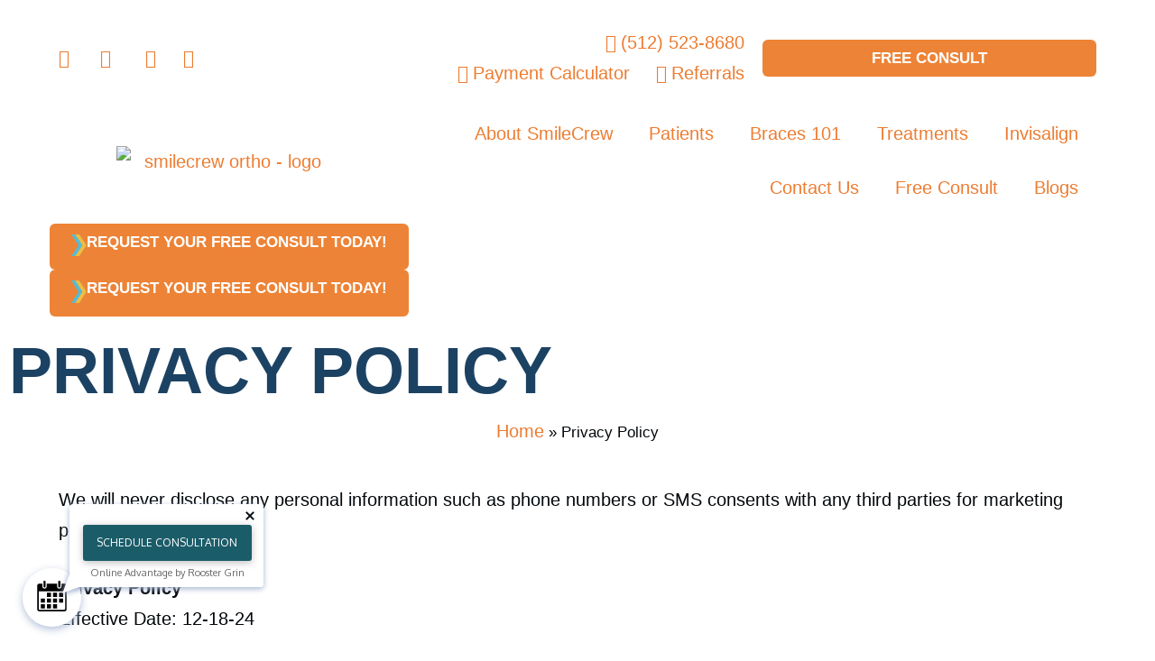

--- FILE ---
content_type: text/html; charset=UTF-8
request_url: https://smilecrew.com/privacy-policy/
body_size: 77417
content:
<!DOCTYPE html>
<html lang="en-US">
<head>
<meta charset="UTF-8">
<meta name="viewport" content="width=device-width, initial-scale=1">
	 <link rel="profile" href="https://gmpg.org/xfn/11"> 
	 <meta name='robots' content='index, follow, max-snippet:-1, max-image-preview:large, max-video-preview:-1' />
	<meta name="robots" content="index" />

<!-- Google Tag Manager for WordPress by gtm4wp.com -->
<script data-cfasync="false" data-pagespeed-no-defer>
	var gtm4wp_datalayer_name = "dataLayer";
	var dataLayer = dataLayer || [];
</script>
<!-- End Google Tag Manager for WordPress by gtm4wp.com -->
	<!-- This site is optimized with the Yoast SEO plugin v23.6 - https://yoast.com/wordpress/plugins/seo/ -->
	<title>SmileCrew Privacy Policy | Your Data, Our Commitment</title>
	<meta name="description" content="At SmileCrew Orthodontics , your privacy matters. View our Privacy Policy to see how we collect, use, and safeguard your personal information." />
	<link rel="canonical" href="https://smilecrew.com/privacy-policy/" />
	<meta property="og:locale" content="en_US" />
	<meta property="og:type" content="article" />
	<meta property="og:title" content="SmileCrew Privacy Policy | Your Data, Our Commitment" />
	<meta property="og:description" content="At SmileCrew Orthodontics , your privacy matters. View our Privacy Policy to see how we collect, use, and safeguard your personal information." />
	<meta property="og:url" content="https://smilecrew.com/privacy-policy/" />
	<meta property="og:site_name" content="SmileCrew Orthodontics" />
	<meta property="article:modified_time" content="2025-04-21T12:21:46+00:00" />
	<meta name="twitter:card" content="summary_large_image" />
	<meta name="twitter:label1" content="Est. reading time" />
	<meta name="twitter:data1" content="4 minutes" />
	<script type="application/ld+json" class="yoast-schema-graph">{"@context":"https://schema.org","@graph":[{"@type":"WebPage","@id":"https://smilecrew.com/privacy-policy/","url":"https://smilecrew.com/privacy-policy/","name":"SmileCrew Privacy Policy | Your Data, Our Commitment","isPartOf":{"@id":"https://smilecrew.com/#website"},"datePublished":"2019-03-12T09:43:12+00:00","dateModified":"2025-04-21T12:21:46+00:00","description":"At SmileCrew Orthodontics , your privacy matters. View our Privacy Policy to see how we collect, use, and safeguard your personal information.","breadcrumb":{"@id":"https://smilecrew.com/privacy-policy/#breadcrumb"},"inLanguage":"en-US","potentialAction":[{"@type":"ReadAction","target":["https://smilecrew.com/privacy-policy/"]}]},{"@type":"BreadcrumbList","@id":"https://smilecrew.com/privacy-policy/#breadcrumb","itemListElement":[{"@type":"ListItem","position":1,"name":"Home","item":"https://smilecrew.com/"},{"@type":"ListItem","position":2,"name":"Privacy Policy"}]},{"@type":"WebSite","@id":"https://smilecrew.com/#website","url":"https://smilecrew.com/","name":"SmileCrew Orthodontics","description":"Making Leander Smile","publisher":{"@id":"https://smilecrew.com/#organization"},"potentialAction":[{"@type":"SearchAction","target":{"@type":"EntryPoint","urlTemplate":"https://smilecrew.com/?s={search_term_string}"},"query-input":{"@type":"PropertyValueSpecification","valueRequired":true,"valueName":"search_term_string"}}],"inLanguage":"en-US"},{"@type":"Organization","@id":"https://smilecrew.com/#organization","name":"SmileCrew Orthodontics","url":"https://smilecrew.com/","logo":{"@type":"ImageObject","inLanguage":"en-US","@id":"https://smilecrew.com/#/schema/logo/image/","url":"https://smilecrew.com/wp-content/uploads/2021/11/01-logo.png","contentUrl":"https://smilecrew.com/wp-content/uploads/2021/11/01-logo.png","width":241,"height":72,"caption":"SmileCrew Orthodontics"},"image":{"@id":"https://smilecrew.com/#/schema/logo/image/"}}]}</script>
	<!-- / Yoast SEO plugin. -->


<link rel='dns-prefetch' href='//developers.google.com' />
<link rel='dns-prefetch' href='//maps.googleapis.com' />
<link rel="alternate" type="application/rss+xml" title="SmileCrew Orthodontics &raquo; Feed" href="https://smilecrew.com/feed/" />
<link rel="alternate" type="application/rss+xml" title="SmileCrew Orthodontics &raquo; Comments Feed" href="https://smilecrew.com/comments/feed/" />
<link rel='stylesheet' id='astra-theme-css-css' href='https://smilecrew.com/wp-content/themes/astra/assets/css/minified/style.min.css?ver=4.8.3' media='all' />
<style id='astra-theme-css-inline-css'>
.ast-no-sidebar .entry-content .alignfull {margin-left: calc( -50vw + 50%);margin-right: calc( -50vw + 50%);max-width: 100vw;width: 100vw;}.ast-no-sidebar .entry-content .alignwide {margin-left: calc(-41vw + 50%);margin-right: calc(-41vw + 50%);max-width: unset;width: unset;}.ast-no-sidebar .entry-content .alignfull .alignfull,.ast-no-sidebar .entry-content .alignfull .alignwide,.ast-no-sidebar .entry-content .alignwide .alignfull,.ast-no-sidebar .entry-content .alignwide .alignwide,.ast-no-sidebar .entry-content .wp-block-column .alignfull,.ast-no-sidebar .entry-content .wp-block-column .alignwide{width: 100%;margin-left: auto;margin-right: auto;}.wp-block-gallery,.blocks-gallery-grid {margin: 0;}.wp-block-separator {max-width: 100px;}.wp-block-separator.is-style-wide,.wp-block-separator.is-style-dots {max-width: none;}.entry-content .has-2-columns .wp-block-column:first-child {padding-right: 10px;}.entry-content .has-2-columns .wp-block-column:last-child {padding-left: 10px;}@media (max-width: 782px) {.entry-content .wp-block-columns .wp-block-column {flex-basis: 100%;}.entry-content .has-2-columns .wp-block-column:first-child {padding-right: 0;}.entry-content .has-2-columns .wp-block-column:last-child {padding-left: 0;}}body .entry-content .wp-block-latest-posts {margin-left: 0;}body .entry-content .wp-block-latest-posts li {list-style: none;}.ast-no-sidebar .ast-container .entry-content .wp-block-latest-posts {margin-left: 0;}.ast-header-break-point .entry-content .alignwide {margin-left: auto;margin-right: auto;}.entry-content .blocks-gallery-item img {margin-bottom: auto;}.wp-block-pullquote {border-top: 4px solid #555d66;border-bottom: 4px solid #555d66;color: #40464d;}:root{--ast-post-nav-space:0;--ast-container-default-xlg-padding:6.67em;--ast-container-default-lg-padding:5.67em;--ast-container-default-slg-padding:4.34em;--ast-container-default-md-padding:3.34em;--ast-container-default-sm-padding:6.67em;--ast-container-default-xs-padding:2.4em;--ast-container-default-xxs-padding:1.4em;--ast-code-block-background:#EEEEEE;--ast-comment-inputs-background:#FAFAFA;--ast-normal-container-width:1366px;--ast-narrow-container-width:750px;--ast-blog-title-font-weight:normal;--ast-blog-meta-weight:inherit;}html{font-size:93.75%;}body,button,input,select,textarea,.ast-button,.ast-custom-button{font-family:-apple-system,BlinkMacSystemFont,Segoe UI,Roboto,Oxygen-Sans,Ubuntu,Cantarell,Helvetica Neue,sans-serif;font-weight:normal;}h1,.entry-content h1,h2,.entry-content h2,h3,.entry-content h3,h4,.entry-content h4,h5,.entry-content h5,h6,.entry-content h6,.site-title,.site-title a{font-weight:normal;}.site-title{font-size:22px;font-size:1.4666666666667rem;display:none;}header .custom-logo-link img{max-width:300px;width:300px;}.astra-logo-svg{width:300px;}.site-header .site-description{font-size:15px;font-size:1rem;display:none;}.entry-title{font-size:30px;font-size:2rem;}.archive .ast-article-post .ast-article-inner,.blog .ast-article-post .ast-article-inner,.archive .ast-article-post .ast-article-inner:hover,.blog .ast-article-post .ast-article-inner:hover{overflow:hidden;}h1,.entry-content h1{font-weight:normal;line-height:1.4em;}h2,.entry-content h2{line-height:1.3em;}h3,.entry-content h3{line-height:1.3em;}h4,.entry-content h4{line-height:1.2em;}h5,.entry-content h5{line-height:1.2em;}h6,.entry-content h6{line-height:1.25em;}.tagcloud a:hover,.tagcloud a:focus,.tagcloud a.current-item{color:transparent;}input[type="radio"]:checked,input[type=reset],input[type="checkbox"]:checked,input[type="checkbox"]:hover:checked,input[type="checkbox"]:focus:checked,input[type=range]::-webkit-slider-thumb{box-shadow:none;}.entry-meta,.entry-meta *{line-height:1.45;}.calendar_wrap #today > a{color:transparent;}.ast-search-menu-icon .search-form button.search-submit{padding:0 4px;}.ast-search-menu-icon form.search-form{padding-right:0;}.ast-header-search .ast-search-menu-icon.ast-dropdown-active .search-form,.ast-header-search .ast-search-menu-icon.ast-dropdown-active .search-field:focus{transition:all 0.2s;}.search-form input.search-field:focus{outline:none;}.widget-title,.widget .wp-block-heading{font-size:21px;font-size:1.4rem;}.ast-search-menu-icon.slide-search a:focus-visible:focus-visible,.astra-search-icon:focus-visible,#close:focus-visible,a:focus-visible,.ast-menu-toggle:focus-visible,.site .skip-link:focus-visible,.wp-block-loginout input:focus-visible,.wp-block-search.wp-block-search__button-inside .wp-block-search__inside-wrapper,.ast-header-navigation-arrow:focus-visible,.woocommerce .wc-proceed-to-checkout > .checkout-button:focus-visible,.woocommerce .woocommerce-MyAccount-navigation ul li a:focus-visible,.ast-orders-table__row .ast-orders-table__cell:focus-visible,.woocommerce .woocommerce-order-details .order-again > .button:focus-visible,.woocommerce .woocommerce-message a.button.wc-forward:focus-visible,.woocommerce #minus_qty:focus-visible,.woocommerce #plus_qty:focus-visible,a#ast-apply-coupon:focus-visible,.woocommerce .woocommerce-info a:focus-visible,.woocommerce .astra-shop-summary-wrap a:focus-visible,.woocommerce a.wc-forward:focus-visible,#ast-apply-coupon:focus-visible,.woocommerce-js .woocommerce-mini-cart-item a.remove:focus-visible,#close:focus-visible,.button.search-submit:focus-visible,#search_submit:focus,.normal-search:focus-visible,.ast-header-account-wrap:focus-visible,.woocommerce .ast-on-card-button.ast-quick-view-trigger:focus{outline-style:dotted;outline-color:inherit;outline-width:thin;}input:focus,input[type="text"]:focus,input[type="email"]:focus,input[type="url"]:focus,input[type="password"]:focus,input[type="reset"]:focus,input[type="search"]:focus,input[type="number"]:focus,textarea:focus,.wp-block-search__input:focus,[data-section="section-header-mobile-trigger"] .ast-button-wrap .ast-mobile-menu-trigger-minimal:focus,.ast-mobile-popup-drawer.active .menu-toggle-close:focus,.woocommerce-ordering select.orderby:focus,#ast-scroll-top:focus,#coupon_code:focus,.woocommerce-page #comment:focus,.woocommerce #reviews #respond input#submit:focus,.woocommerce a.add_to_cart_button:focus,.woocommerce .button.single_add_to_cart_button:focus,.woocommerce .woocommerce-cart-form button:focus,.woocommerce .woocommerce-cart-form__cart-item .quantity .qty:focus,.woocommerce .woocommerce-billing-fields .woocommerce-billing-fields__field-wrapper .woocommerce-input-wrapper > .input-text:focus,.woocommerce #order_comments:focus,.woocommerce #place_order:focus,.woocommerce .woocommerce-address-fields .woocommerce-address-fields__field-wrapper .woocommerce-input-wrapper > .input-text:focus,.woocommerce .woocommerce-MyAccount-content form button:focus,.woocommerce .woocommerce-MyAccount-content .woocommerce-EditAccountForm .woocommerce-form-row .woocommerce-Input.input-text:focus,.woocommerce .ast-woocommerce-container .woocommerce-pagination ul.page-numbers li a:focus,body #content .woocommerce form .form-row .select2-container--default .select2-selection--single:focus,#ast-coupon-code:focus,.woocommerce.woocommerce-js .quantity input[type=number]:focus,.woocommerce-js .woocommerce-mini-cart-item .quantity input[type=number]:focus,.woocommerce p#ast-coupon-trigger:focus{border-style:dotted;border-color:inherit;border-width:thin;}input{outline:none;}.header-main-layout-3 .ast-main-header-bar-alignment{margin-right:auto;}.header-main-layout-2 .site-header-section-left .ast-site-identity{text-align:left;}.site-logo-img img{ transition:all 0.2s linear;}body .ast-oembed-container *{position:absolute;top:0;width:100%;height:100%;left:0;}body .wp-block-embed-pocket-casts .ast-oembed-container *{position:unset;}.ast-header-break-point .ast-mobile-menu-buttons-minimal.menu-toggle{background:transparent;color:#ed8336;}.ast-header-break-point .ast-mobile-menu-buttons-outline.menu-toggle{background:transparent;border:1px solid #ed8336;color:#ed8336;}.ast-header-break-point .ast-mobile-menu-buttons-fill.menu-toggle{background:#ed8336;color:#ffffff;}.ast-single-post-featured-section + article {margin-top: 2em;}.site-content .ast-single-post-featured-section img {width: 100%;overflow: hidden;object-fit: cover;}.site > .ast-single-related-posts-container {margin-top: 0;}@media (min-width: 769px) {.ast-desktop .ast-container--narrow {max-width: var(--ast-narrow-container-width);margin: 0 auto;}}.ast-page-builder-template .hentry {margin: 0;}.ast-page-builder-template .site-content > .ast-container {max-width: 100%;padding: 0;}.ast-page-builder-template .site .site-content #primary {padding: 0;margin: 0;}.ast-page-builder-template .no-results {text-align: center;margin: 4em auto;}.ast-page-builder-template .ast-pagination {padding: 2em;}.ast-page-builder-template .entry-header.ast-no-title.ast-no-thumbnail {margin-top: 0;}.ast-page-builder-template .entry-header.ast-header-without-markup {margin-top: 0;margin-bottom: 0;}.ast-page-builder-template .entry-header.ast-no-title.ast-no-meta {margin-bottom: 0;}.ast-page-builder-template.single .post-navigation {padding-bottom: 2em;}.ast-page-builder-template.single-post .site-content > .ast-container {max-width: 100%;}.ast-page-builder-template .entry-header {margin-top: 4em;margin-left: auto;margin-right: auto;padding-left: 20px;padding-right: 20px;}.single.ast-page-builder-template .entry-header {padding-left: 20px;padding-right: 20px;}.ast-page-builder-template .ast-archive-description {margin: 4em auto 0;padding-left: 20px;padding-right: 20px;}.ast-page-builder-template.ast-no-sidebar .entry-content .alignwide {margin-left: 0;margin-right: 0;}.ast-small-footer{color:#d3d3d3;}.ast-small-footer > .ast-footer-overlay{background-color:#191919;;}.ast-small-footer a{color:#fb2056;}.ast-small-footer a:hover{color:#fb2056;}.footer-adv .footer-adv-overlay{border-top-style:solid;border-top-color:#7a7a7a;}.wp-block-buttons.aligncenter{justify-content:center;}@media (max-width:782px){.entry-content .wp-block-columns .wp-block-column{margin-left:0px;}}.wp-block-image.aligncenter{margin-left:auto;margin-right:auto;}.wp-block-table.aligncenter{margin-left:auto;margin-right:auto;}.wp-block-buttons .wp-block-button.is-style-outline .wp-block-button__link.wp-element-button,.ast-outline-button,.wp-block-uagb-buttons-child .uagb-buttons-repeater.ast-outline-button{border-color:#ed8336;border-top-width:2px;border-right-width:2px;border-bottom-width:2px;border-left-width:2px;font-family:inherit;font-weight:800;font-size:17px;font-size:1.1333333333333rem;line-height:1em;border-top-left-radius:6px;border-top-right-radius:6px;border-bottom-right-radius:6px;border-bottom-left-radius:6px;}.wp-block-button.is-style-outline .wp-block-button__link:hover,.wp-block-buttons .wp-block-button.is-style-outline .wp-block-button__link:focus,.wp-block-buttons .wp-block-button.is-style-outline > .wp-block-button__link:not(.has-text-color):hover,.wp-block-buttons .wp-block-button.wp-block-button__link.is-style-outline:not(.has-text-color):hover,.ast-outline-button:hover,.ast-outline-button:focus,.wp-block-uagb-buttons-child .uagb-buttons-repeater.ast-outline-button:hover,.wp-block-uagb-buttons-child .uagb-buttons-repeater.ast-outline-button:focus{background-color:#ffa665;}.wp-block-button .wp-block-button__link.wp-element-button.is-style-outline:not(.has-background),.wp-block-button.is-style-outline>.wp-block-button__link.wp-element-button:not(.has-background),.ast-outline-button{background-color:#ed8336;}.entry-content[data-ast-blocks-layout] > figure{margin-bottom:1em;}@media (max-width:768px){.ast-separate-container #primary,.ast-separate-container #secondary{padding:1.5em 0;}#primary,#secondary{padding:1.5em 0;margin:0;}.ast-left-sidebar #content > .ast-container{display:flex;flex-direction:column-reverse;width:100%;}.ast-separate-container .ast-article-post,.ast-separate-container .ast-article-single{padding:1.5em 2.14em;}.ast-author-box img.avatar{margin:20px 0 0 0;}}@media (min-width:769px){.ast-separate-container.ast-right-sidebar #primary,.ast-separate-container.ast-left-sidebar #primary{border:0;}.search-no-results.ast-separate-container #primary{margin-bottom:4em;}}.elementor-button-wrapper .elementor-button{border-style:solid;text-decoration:none;border-top-width:0;border-right-width:0;border-left-width:0;border-bottom-width:0;}body .elementor-button.elementor-size-sm,body .elementor-button.elementor-size-xs,body .elementor-button.elementor-size-md,body .elementor-button.elementor-size-lg,body .elementor-button.elementor-size-xl,body .elementor-button{border-top-left-radius:6px;border-top-right-radius:6px;border-bottom-right-radius:6px;border-bottom-left-radius:6px;}.elementor-button-wrapper .elementor-button{border-color:#ed8336;background-color:#ed8336;}.elementor-button-wrapper .elementor-button:hover,.elementor-button-wrapper .elementor-button:focus{color:#ffffff;background-color:#ffa665;border-color:#ffa665;}.wp-block-button .wp-block-button__link ,.elementor-button-wrapper .elementor-button,.elementor-button-wrapper .elementor-button:visited{color:#ffffff;}.elementor-button-wrapper .elementor-button{font-weight:800;font-size:17px;font-size:1.1333333333333rem;line-height:1em;text-transform:uppercase;}body .elementor-button.elementor-size-sm,body .elementor-button.elementor-size-xs,body .elementor-button.elementor-size-md,body .elementor-button.elementor-size-lg,body .elementor-button.elementor-size-xl,body .elementor-button{font-size:17px;font-size:1.1333333333333rem;}.wp-block-button .wp-block-button__link:hover,.wp-block-button .wp-block-button__link:focus{color:#ffffff;background-color:#ffa665;border-color:#ffa665;}.elementor-widget-heading h1.elementor-heading-title{line-height:1.4em;}.elementor-widget-heading h2.elementor-heading-title{line-height:1.3em;}.elementor-widget-heading h3.elementor-heading-title{line-height:1.3em;}.elementor-widget-heading h4.elementor-heading-title{line-height:1.2em;}.elementor-widget-heading h5.elementor-heading-title{line-height:1.2em;}.elementor-widget-heading h6.elementor-heading-title{line-height:1.25em;}.wp-block-button .wp-block-button__link{border-top-width:0;border-right-width:0;border-left-width:0;border-bottom-width:0;border-color:#ed8336;background-color:#ed8336;color:#ffffff;font-family:inherit;font-weight:800;line-height:1em;text-transform:uppercase;font-size:17px;font-size:1.1333333333333rem;border-top-left-radius:6px;border-top-right-radius:6px;border-bottom-right-radius:6px;border-bottom-left-radius:6px;}.menu-toggle,button,.ast-button,.ast-custom-button,.button,input#submit,input[type="button"],input[type="submit"],input[type="reset"]{border-style:solid;border-top-width:0;border-right-width:0;border-left-width:0;border-bottom-width:0;color:#ffffff;border-color:#ed8336;background-color:#ed8336;font-family:inherit;font-weight:800;font-size:17px;font-size:1.1333333333333rem;line-height:1em;text-transform:uppercase;border-top-left-radius:6px;border-top-right-radius:6px;border-bottom-right-radius:6px;border-bottom-left-radius:6px;}button:focus,.menu-toggle:hover,button:hover,.ast-button:hover,.ast-custom-button:hover .button:hover,.ast-custom-button:hover ,input[type=reset]:hover,input[type=reset]:focus,input#submit:hover,input#submit:focus,input[type="button"]:hover,input[type="button"]:focus,input[type="submit"]:hover,input[type="submit"]:focus{color:#ffffff;background-color:#ffa665;border-color:#ffa665;}@media (max-width:768px){.ast-mobile-header-stack .main-header-bar .ast-search-menu-icon{display:inline-block;}.ast-header-break-point.ast-header-custom-item-outside .ast-mobile-header-stack .main-header-bar .ast-search-icon{margin:0;}.ast-comment-avatar-wrap img{max-width:2.5em;}.ast-comment-meta{padding:0 1.8888em 1.3333em;}.ast-separate-container .ast-comment-list li.depth-1{padding:1.5em 2.14em;}.ast-separate-container .comment-respond{padding:2em 2.14em;}}@media (min-width:544px){.ast-container{max-width:100%;}}@media (max-width:544px){.ast-separate-container .ast-article-post,.ast-separate-container .ast-article-single,.ast-separate-container .comments-title,.ast-separate-container .ast-archive-description{padding:1.5em 1em;}.ast-separate-container #content .ast-container{padding-left:0.54em;padding-right:0.54em;}.ast-separate-container .ast-comment-list .bypostauthor{padding:.5em;}.ast-search-menu-icon.ast-dropdown-active .search-field{width:170px;}.site-branding img,.site-header .site-logo-img .custom-logo-link img{max-width:100%;}} #ast-mobile-header .ast-site-header-cart-li a{pointer-events:none;}.ast-no-sidebar.ast-separate-container .entry-content .alignfull {margin-left: -6.67em;margin-right: -6.67em;width: auto;}@media (max-width: 1200px) {.ast-no-sidebar.ast-separate-container .entry-content .alignfull {margin-left: -2.4em;margin-right: -2.4em;}}@media (max-width: 768px) {.ast-no-sidebar.ast-separate-container .entry-content .alignfull {margin-left: -2.14em;margin-right: -2.14em;}}@media (max-width: 544px) {.ast-no-sidebar.ast-separate-container .entry-content .alignfull {margin-left: -1em;margin-right: -1em;}}.ast-no-sidebar.ast-separate-container .entry-content .alignwide {margin-left: -20px;margin-right: -20px;}.ast-no-sidebar.ast-separate-container .entry-content .wp-block-column .alignfull,.ast-no-sidebar.ast-separate-container .entry-content .wp-block-column .alignwide {margin-left: auto;margin-right: auto;width: 100%;}@media (max-width:768px){.site-title{display:none;}.site-header .site-description{display:none;}h1,.entry-content h1{font-size:44px;}h2,.entry-content h2{font-size:32px;}h3,.entry-content h3{font-size:20px;}}@media (max-width:544px){.widget-title{font-size:21px;font-size:1.4rem;}body,button,input,select,textarea,.ast-button,.ast-custom-button{font-size:15px;font-size:1rem;}#secondary,#secondary button,#secondary input,#secondary select,#secondary textarea{font-size:15px;font-size:1rem;}.site-title{font-size:20px;font-size:1.3333333333333rem;display:none;}.site-header .site-description{font-size:14px;font-size:0.93333333333333rem;display:none;}h1,.entry-content h1{font-size:30px;}h2,.entry-content h2{font-size:24px;}h3,.entry-content h3{font-size:20px;}h4,.entry-content h4{font-size:19px;font-size:1.2666666666667rem;}h5,.entry-content h5{font-size:16px;font-size:1.0666666666667rem;}h6,.entry-content h6{font-size:15px;font-size:1rem;}header .custom-logo-link img,.ast-header-break-point .site-branding img,.ast-header-break-point .custom-logo-link img{max-width:100px;width:100px;}.astra-logo-svg{width:100px;}.ast-header-break-point .site-logo-img .custom-mobile-logo-link img{max-width:100px;}}@media (max-width:768px){html{font-size:85.5%;}}@media (max-width:544px){html{font-size:93.75%;}}@media (min-width:769px){.ast-container{max-width:1406px;}}@font-face {font-family: "Astra";src: url(https://smilecrew.com/wp-content/themes/astra/assets/fonts/astra.woff) format("woff"),url(https://smilecrew.com/wp-content/themes/astra/assets/fonts/astra.ttf) format("truetype"),url(https://smilecrew.com/wp-content/themes/astra/assets/fonts/astra.svg#astra) format("svg");font-weight: normal;font-style: normal;font-display: fallback;}@media (max-width:921px) {.main-header-bar .main-header-bar-navigation{display:none;}}.ast-desktop .main-header-menu.submenu-with-border .sub-menu{border-top-width:2px;border-style:solid;}.ast-desktop .main-header-menu.submenu-with-border .sub-menu .sub-menu{top:-2px;}.ast-desktop .main-header-menu.submenu-with-border .sub-menu .menu-link,.ast-desktop .main-header-menu.submenu-with-border .children .menu-link{border-bottom-width:0px;border-style:solid;border-color:#eaeaea;}@media (min-width:769px){.main-header-menu .sub-menu .menu-item.ast-left-align-sub-menu:hover > .sub-menu,.main-header-menu .sub-menu .menu-item.ast-left-align-sub-menu.focus > .sub-menu{margin-left:-0px;}}.ast-small-footer{border-top-style:solid;border-top-width:0px;border-top-color:#7a7a7a;}.ast-small-footer-wrap{text-align:center;}.site .comments-area{padding-bottom:3em;}.ast-header-break-point.ast-header-custom-item-inside .main-header-bar .main-header-bar-navigation .ast-search-icon {display: none;}.ast-header-break-point.ast-header-custom-item-inside .main-header-bar .ast-search-menu-icon .search-form {padding: 0;display: block;overflow: hidden;}.ast-header-break-point .ast-header-custom-item .widget:last-child {margin-bottom: 1em;}.ast-header-custom-item .widget {margin: 0.5em;display: inline-block;vertical-align: middle;}.ast-header-custom-item .widget p {margin-bottom: 0;}.ast-header-custom-item .widget li {width: auto;}.ast-header-custom-item-inside .button-custom-menu-item .menu-link {display: none;}.ast-header-custom-item-inside.ast-header-break-point .button-custom-menu-item .ast-custom-button-link {display: none;}.ast-header-custom-item-inside.ast-header-break-point .button-custom-menu-item .menu-link {display: block;}.ast-header-break-point.ast-header-custom-item-outside .main-header-bar .ast-search-icon {margin-right: 1em;}.ast-header-break-point.ast-header-custom-item-inside .main-header-bar .ast-search-menu-icon .search-field,.ast-header-break-point.ast-header-custom-item-inside .main-header-bar .ast-search-menu-icon.ast-inline-search .search-field {width: 100%;padding-right: 5.5em;}.ast-header-break-point.ast-header-custom-item-inside .main-header-bar .ast-search-menu-icon .search-submit {display: block;position: absolute;height: 100%;top: 0;right: 0;padding: 0 1em;border-radius: 0;}.ast-header-break-point .ast-header-custom-item .ast-masthead-custom-menu-items {padding-left: 20px;padding-right: 20px;margin-bottom: 1em;margin-top: 1em;}.ast-header-custom-item-inside.ast-header-break-point .button-custom-menu-item {padding-left: 0;padding-right: 0;margin-top: 0;margin-bottom: 0;}.astra-icon-down_arrow::after {content: "\e900";font-family: Astra;}.astra-icon-close::after {content: "\e5cd";font-family: Astra;}.astra-icon-drag_handle::after {content: "\e25d";font-family: Astra;}.astra-icon-format_align_justify::after {content: "\e235";font-family: Astra;}.astra-icon-menu::after {content: "\e5d2";font-family: Astra;}.astra-icon-reorder::after {content: "\e8fe";font-family: Astra;}.astra-icon-search::after {content: "\e8b6";font-family: Astra;}.astra-icon-zoom_in::after {content: "\e56b";font-family: Astra;}.astra-icon-check-circle::after {content: "\e901";font-family: Astra;}.astra-icon-shopping-cart::after {content: "\f07a";font-family: Astra;}.astra-icon-shopping-bag::after {content: "\f290";font-family: Astra;}.astra-icon-shopping-basket::after {content: "\f291";font-family: Astra;}.astra-icon-circle-o::after {content: "\e903";font-family: Astra;}.astra-icon-certificate::after {content: "\e902";font-family: Astra;}blockquote {padding: 1.2em;}:root .has-ast-global-color-0-color{color:var(--ast-global-color-0);}:root .has-ast-global-color-0-background-color{background-color:var(--ast-global-color-0);}:root .wp-block-button .has-ast-global-color-0-color{color:var(--ast-global-color-0);}:root .wp-block-button .has-ast-global-color-0-background-color{background-color:var(--ast-global-color-0);}:root .has-ast-global-color-1-color{color:var(--ast-global-color-1);}:root .has-ast-global-color-1-background-color{background-color:var(--ast-global-color-1);}:root .wp-block-button .has-ast-global-color-1-color{color:var(--ast-global-color-1);}:root .wp-block-button .has-ast-global-color-1-background-color{background-color:var(--ast-global-color-1);}:root .has-ast-global-color-2-color{color:var(--ast-global-color-2);}:root .has-ast-global-color-2-background-color{background-color:var(--ast-global-color-2);}:root .wp-block-button .has-ast-global-color-2-color{color:var(--ast-global-color-2);}:root .wp-block-button .has-ast-global-color-2-background-color{background-color:var(--ast-global-color-2);}:root .has-ast-global-color-3-color{color:var(--ast-global-color-3);}:root .has-ast-global-color-3-background-color{background-color:var(--ast-global-color-3);}:root .wp-block-button .has-ast-global-color-3-color{color:var(--ast-global-color-3);}:root .wp-block-button .has-ast-global-color-3-background-color{background-color:var(--ast-global-color-3);}:root .has-ast-global-color-4-color{color:var(--ast-global-color-4);}:root .has-ast-global-color-4-background-color{background-color:var(--ast-global-color-4);}:root .wp-block-button .has-ast-global-color-4-color{color:var(--ast-global-color-4);}:root .wp-block-button .has-ast-global-color-4-background-color{background-color:var(--ast-global-color-4);}:root .has-ast-global-color-5-color{color:var(--ast-global-color-5);}:root .has-ast-global-color-5-background-color{background-color:var(--ast-global-color-5);}:root .wp-block-button .has-ast-global-color-5-color{color:var(--ast-global-color-5);}:root .wp-block-button .has-ast-global-color-5-background-color{background-color:var(--ast-global-color-5);}:root .has-ast-global-color-6-color{color:var(--ast-global-color-6);}:root .has-ast-global-color-6-background-color{background-color:var(--ast-global-color-6);}:root .wp-block-button .has-ast-global-color-6-color{color:var(--ast-global-color-6);}:root .wp-block-button .has-ast-global-color-6-background-color{background-color:var(--ast-global-color-6);}:root .has-ast-global-color-7-color{color:var(--ast-global-color-7);}:root .has-ast-global-color-7-background-color{background-color:var(--ast-global-color-7);}:root .wp-block-button .has-ast-global-color-7-color{color:var(--ast-global-color-7);}:root .wp-block-button .has-ast-global-color-7-background-color{background-color:var(--ast-global-color-7);}:root .has-ast-global-color-8-color{color:var(--ast-global-color-8);}:root .has-ast-global-color-8-background-color{background-color:var(--ast-global-color-8);}:root .wp-block-button .has-ast-global-color-8-color{color:var(--ast-global-color-8);}:root .wp-block-button .has-ast-global-color-8-background-color{background-color:var(--ast-global-color-8);}:root{--ast-global-color-0:#0170B9;--ast-global-color-1:#3a3a3a;--ast-global-color-2:#3a3a3a;--ast-global-color-3:#4B4F58;--ast-global-color-4:#F5F5F5;--ast-global-color-5:#FFFFFF;--ast-global-color-6:#E5E5E5;--ast-global-color-7:#424242;--ast-global-color-8:#000000;}:root {--ast-border-color : #dddddd;}.ast-single-entry-banner {-js-display: flex;display: flex;flex-direction: column;justify-content: center;text-align: center;position: relative;background: #eeeeee;}.ast-single-entry-banner[data-banner-layout="layout-1"] {max-width: 1366px;background: inherit;padding: 20px 0;}.ast-single-entry-banner[data-banner-width-type="custom"] {margin: 0 auto;width: 100%;}.ast-single-entry-banner + .site-content .entry-header {margin-bottom: 0;}.site .ast-author-avatar {--ast-author-avatar-size: ;}a.ast-underline-text {text-decoration: underline;}.ast-container > .ast-terms-link {position: relative;display: block;}a.ast-button.ast-badge-tax {padding: 4px 8px;border-radius: 3px;font-size: inherit;}header.entry-header .entry-title{font-size:30px;font-size:2rem;}header.entry-header > *:not(:last-child){margin-bottom:10px;}.ast-archive-entry-banner {-js-display: flex;display: flex;flex-direction: column;justify-content: center;text-align: center;position: relative;background: #eeeeee;}.ast-archive-entry-banner[data-banner-width-type="custom"] {margin: 0 auto;width: 100%;}.ast-archive-entry-banner[data-banner-layout="layout-1"] {background: inherit;padding: 20px 0;text-align: left;}body.archive .ast-archive-description{max-width:1366px;width:100%;text-align:left;padding-top:3em;padding-right:3em;padding-bottom:3em;padding-left:3em;}body.archive .ast-archive-description .ast-archive-title,body.archive .ast-archive-description .ast-archive-title *{font-size:40px;font-size:2.6666666666667rem;}body.archive .ast-archive-description > *:not(:last-child){margin-bottom:10px;}@media (max-width:768px){body.archive .ast-archive-description{text-align:left;}}@media (max-width:544px){body.archive .ast-archive-description{text-align:left;}}.ast-breadcrumbs .trail-browse,.ast-breadcrumbs .trail-items,.ast-breadcrumbs .trail-items li{display:inline-block;margin:0;padding:0;border:none;background:inherit;text-indent:0;text-decoration:none;}.ast-breadcrumbs .trail-browse{font-size:inherit;font-style:inherit;font-weight:inherit;color:inherit;}.ast-breadcrumbs .trail-items{list-style:none;}.trail-items li::after{padding:0 0.3em;content:"\00bb";}.trail-items li:last-of-type::after{display:none;}.elementor-posts-container [CLASS*="ast-width-"]{width:100%;}.elementor-template-full-width .ast-container{display:block;}.elementor-screen-only,.screen-reader-text,.screen-reader-text span,.ui-helper-hidden-accessible{top:0 !important;}@media (max-width:544px){.elementor-element .elementor-wc-products .woocommerce[class*="columns-"] ul.products li.product{width:auto;margin:0;}.elementor-element .woocommerce .woocommerce-result-count{float:none;}}.ast-header-break-point .main-header-bar{border-bottom-width:0px;}@media (min-width:769px){.main-header-bar{border-bottom-width:0px;}}.main-header-menu .menu-item, #astra-footer-menu .menu-item, .main-header-bar .ast-masthead-custom-menu-items{-js-display:flex;display:flex;-webkit-box-pack:center;-webkit-justify-content:center;-moz-box-pack:center;-ms-flex-pack:center;justify-content:center;-webkit-box-orient:vertical;-webkit-box-direction:normal;-webkit-flex-direction:column;-moz-box-orient:vertical;-moz-box-direction:normal;-ms-flex-direction:column;flex-direction:column;}.main-header-menu > .menu-item > .menu-link, #astra-footer-menu > .menu-item > .menu-link{height:100%;-webkit-box-align:center;-webkit-align-items:center;-moz-box-align:center;-ms-flex-align:center;align-items:center;-js-display:flex;display:flex;}.ast-primary-menu-disabled .main-header-bar .ast-masthead-custom-menu-items{flex:unset;}.header-main-layout-1 .ast-flex.main-header-container, .header-main-layout-3 .ast-flex.main-header-container{-webkit-align-content:center;-ms-flex-line-pack:center;align-content:center;-webkit-box-align:center;-webkit-align-items:center;-moz-box-align:center;-ms-flex-align:center;align-items:center;}.main-header-menu .sub-menu .menu-item.menu-item-has-children > .menu-link:after{position:absolute;right:1em;top:50%;transform:translate(0,-50%) rotate(270deg);}.ast-header-break-point .main-header-bar .main-header-bar-navigation .page_item_has_children > .ast-menu-toggle::before, .ast-header-break-point .main-header-bar .main-header-bar-navigation .menu-item-has-children > .ast-menu-toggle::before, .ast-mobile-popup-drawer .main-header-bar-navigation .menu-item-has-children>.ast-menu-toggle::before, .ast-header-break-point .ast-mobile-header-wrap .main-header-bar-navigation .menu-item-has-children > .ast-menu-toggle::before{font-weight:bold;content:"\e900";font-family:Astra;text-decoration:inherit;display:inline-block;}.ast-header-break-point .main-navigation ul.sub-menu .menu-item .menu-link:before{content:"\e900";font-family:Astra;font-size:.65em;text-decoration:inherit;display:inline-block;transform:translate(0, -2px) rotateZ(270deg);margin-right:5px;}.widget_search .search-form:after{font-family:Astra;font-size:1.2em;font-weight:normal;content:"\e8b6";position:absolute;top:50%;right:15px;transform:translate(0, -50%);}.astra-search-icon::before{content:"\e8b6";font-family:Astra;font-style:normal;font-weight:normal;text-decoration:inherit;text-align:center;-webkit-font-smoothing:antialiased;-moz-osx-font-smoothing:grayscale;z-index:3;}.main-header-bar .main-header-bar-navigation .page_item_has_children > a:after, .main-header-bar .main-header-bar-navigation .menu-item-has-children > a:after, .menu-item-has-children .ast-header-navigation-arrow:after{content:"\e900";display:inline-block;font-family:Astra;font-size:.6rem;font-weight:bold;text-rendering:auto;-webkit-font-smoothing:antialiased;-moz-osx-font-smoothing:grayscale;margin-left:10px;line-height:normal;}.menu-item-has-children .sub-menu .ast-header-navigation-arrow:after{margin-left:0;}.ast-mobile-popup-drawer .main-header-bar-navigation .ast-submenu-expanded>.ast-menu-toggle::before{transform:rotateX(180deg);}.ast-header-break-point .main-header-bar-navigation .menu-item-has-children > .menu-link:after{display:none;}@media (min-width:769px){.ast-builder-menu .main-navigation > ul > li:last-child a{margin-right:0;}}.ast-separate-container .ast-article-inner{background-color:transparent;background-image:none;}.ast-separate-container .ast-article-post{background-color:var(--ast-global-color-5);}@media (max-width:768px){.ast-separate-container .ast-article-post{background-color:var(--ast-global-color-5);}}@media (max-width:544px){.ast-separate-container .ast-article-post{background-color:var(--ast-global-color-5);}}.ast-separate-container .ast-article-single:not(.ast-related-post), .woocommerce.ast-separate-container .ast-woocommerce-container, .ast-separate-container .error-404, .ast-separate-container .no-results, .single.ast-separate-container  .ast-author-meta, .ast-separate-container .related-posts-title-wrapper,.ast-separate-container .comments-count-wrapper, .ast-box-layout.ast-plain-container .site-content,.ast-padded-layout.ast-plain-container .site-content, .ast-separate-container .ast-archive-description, .ast-separate-container .comments-area .comment-respond, .ast-separate-container .comments-area .ast-comment-list li, .ast-separate-container .comments-area .comments-title{background-color:var(--ast-global-color-5);}@media (max-width:768px){.ast-separate-container .ast-article-single:not(.ast-related-post), .woocommerce.ast-separate-container .ast-woocommerce-container, .ast-separate-container .error-404, .ast-separate-container .no-results, .single.ast-separate-container  .ast-author-meta, .ast-separate-container .related-posts-title-wrapper,.ast-separate-container .comments-count-wrapper, .ast-box-layout.ast-plain-container .site-content,.ast-padded-layout.ast-plain-container .site-content, .ast-separate-container .ast-archive-description{background-color:var(--ast-global-color-5);}}@media (max-width:544px){.ast-separate-container .ast-article-single:not(.ast-related-post), .woocommerce.ast-separate-container .ast-woocommerce-container, .ast-separate-container .error-404, .ast-separate-container .no-results, .single.ast-separate-container  .ast-author-meta, .ast-separate-container .related-posts-title-wrapper,.ast-separate-container .comments-count-wrapper, .ast-box-layout.ast-plain-container .site-content,.ast-padded-layout.ast-plain-container .site-content, .ast-separate-container .ast-archive-description{background-color:var(--ast-global-color-5);}}.ast-separate-container.ast-two-container #secondary .widget{background-color:var(--ast-global-color-5);}@media (max-width:768px){.ast-separate-container.ast-two-container #secondary .widget{background-color:var(--ast-global-color-5);}}@media (max-width:544px){.ast-separate-container.ast-two-container #secondary .widget{background-color:var(--ast-global-color-5);}}:root{--e-global-color-astglobalcolor0:#0170B9;--e-global-color-astglobalcolor1:#3a3a3a;--e-global-color-astglobalcolor2:#3a3a3a;--e-global-color-astglobalcolor3:#4B4F58;--e-global-color-astglobalcolor4:#F5F5F5;--e-global-color-astglobalcolor5:#FFFFFF;--e-global-color-astglobalcolor6:#E5E5E5;--e-global-color-astglobalcolor7:#424242;--e-global-color-astglobalcolor8:#000000;}
</style>
<link rel='stylesheet' id='astra-menu-animation-css' href='https://smilecrew.com/wp-content/themes/astra/assets/css/minified/menu-animation.min.css?ver=4.8.3' media='all' />
<link rel='stylesheet' id='premium-addons-css' href='https://smilecrew.com/wp-content/plugins/hip-elementor-addons/assets/frontend/min-css/premium-addons.min.css?ver=1.8.3.3' media='all' />
<link rel='stylesheet' id='premium-pro-css' href='https://smilecrew.com/wp-content/plugins/premium-addons-pro/assets/frontend/min-css/premium-addons.min.css?ver=2.9.23' media='all' />
<link rel='stylesheet' id='wp-block-library-css' href='https://smilecrew.com/wp/wp-includes/css/dist/block-library/style.min.css?ver=6.6.2' media='all' />
<style id='global-styles-inline-css'>
:root{--wp--preset--aspect-ratio--square: 1;--wp--preset--aspect-ratio--4-3: 4/3;--wp--preset--aspect-ratio--3-4: 3/4;--wp--preset--aspect-ratio--3-2: 3/2;--wp--preset--aspect-ratio--2-3: 2/3;--wp--preset--aspect-ratio--16-9: 16/9;--wp--preset--aspect-ratio--9-16: 9/16;--wp--preset--color--black: #000000;--wp--preset--color--cyan-bluish-gray: #abb8c3;--wp--preset--color--white: #ffffff;--wp--preset--color--pale-pink: #f78da7;--wp--preset--color--vivid-red: #cf2e2e;--wp--preset--color--luminous-vivid-orange: #ff6900;--wp--preset--color--luminous-vivid-amber: #fcb900;--wp--preset--color--light-green-cyan: #7bdcb5;--wp--preset--color--vivid-green-cyan: #00d084;--wp--preset--color--pale-cyan-blue: #8ed1fc;--wp--preset--color--vivid-cyan-blue: #0693e3;--wp--preset--color--vivid-purple: #9b51e0;--wp--preset--color--ast-global-color-0: var(--ast-global-color-0);--wp--preset--color--ast-global-color-1: var(--ast-global-color-1);--wp--preset--color--ast-global-color-2: var(--ast-global-color-2);--wp--preset--color--ast-global-color-3: var(--ast-global-color-3);--wp--preset--color--ast-global-color-4: var(--ast-global-color-4);--wp--preset--color--ast-global-color-5: var(--ast-global-color-5);--wp--preset--color--ast-global-color-6: var(--ast-global-color-6);--wp--preset--color--ast-global-color-7: var(--ast-global-color-7);--wp--preset--color--ast-global-color-8: var(--ast-global-color-8);--wp--preset--gradient--vivid-cyan-blue-to-vivid-purple: linear-gradient(135deg,rgba(6,147,227,1) 0%,rgb(155,81,224) 100%);--wp--preset--gradient--light-green-cyan-to-vivid-green-cyan: linear-gradient(135deg,rgb(122,220,180) 0%,rgb(0,208,130) 100%);--wp--preset--gradient--luminous-vivid-amber-to-luminous-vivid-orange: linear-gradient(135deg,rgba(252,185,0,1) 0%,rgba(255,105,0,1) 100%);--wp--preset--gradient--luminous-vivid-orange-to-vivid-red: linear-gradient(135deg,rgba(255,105,0,1) 0%,rgb(207,46,46) 100%);--wp--preset--gradient--very-light-gray-to-cyan-bluish-gray: linear-gradient(135deg,rgb(238,238,238) 0%,rgb(169,184,195) 100%);--wp--preset--gradient--cool-to-warm-spectrum: linear-gradient(135deg,rgb(74,234,220) 0%,rgb(151,120,209) 20%,rgb(207,42,186) 40%,rgb(238,44,130) 60%,rgb(251,105,98) 80%,rgb(254,248,76) 100%);--wp--preset--gradient--blush-light-purple: linear-gradient(135deg,rgb(255,206,236) 0%,rgb(152,150,240) 100%);--wp--preset--gradient--blush-bordeaux: linear-gradient(135deg,rgb(254,205,165) 0%,rgb(254,45,45) 50%,rgb(107,0,62) 100%);--wp--preset--gradient--luminous-dusk: linear-gradient(135deg,rgb(255,203,112) 0%,rgb(199,81,192) 50%,rgb(65,88,208) 100%);--wp--preset--gradient--pale-ocean: linear-gradient(135deg,rgb(255,245,203) 0%,rgb(182,227,212) 50%,rgb(51,167,181) 100%);--wp--preset--gradient--electric-grass: linear-gradient(135deg,rgb(202,248,128) 0%,rgb(113,206,126) 100%);--wp--preset--gradient--midnight: linear-gradient(135deg,rgb(2,3,129) 0%,rgb(40,116,252) 100%);--wp--preset--font-size--small: 13px;--wp--preset--font-size--medium: 20px;--wp--preset--font-size--large: 36px;--wp--preset--font-size--x-large: 42px;--wp--preset--spacing--20: 0.44rem;--wp--preset--spacing--30: 0.67rem;--wp--preset--spacing--40: 1rem;--wp--preset--spacing--50: 1.5rem;--wp--preset--spacing--60: 2.25rem;--wp--preset--spacing--70: 3.38rem;--wp--preset--spacing--80: 5.06rem;--wp--preset--shadow--natural: 6px 6px 9px rgba(0, 0, 0, 0.2);--wp--preset--shadow--deep: 12px 12px 50px rgba(0, 0, 0, 0.4);--wp--preset--shadow--sharp: 6px 6px 0px rgba(0, 0, 0, 0.2);--wp--preset--shadow--outlined: 6px 6px 0px -3px rgba(255, 255, 255, 1), 6px 6px rgba(0, 0, 0, 1);--wp--preset--shadow--crisp: 6px 6px 0px rgba(0, 0, 0, 1);}:root { --wp--style--global--content-size: var(--wp--custom--ast-content-width-size);--wp--style--global--wide-size: var(--wp--custom--ast-wide-width-size); }:where(body) { margin: 0; }.wp-site-blocks > .alignleft { float: left; margin-right: 2em; }.wp-site-blocks > .alignright { float: right; margin-left: 2em; }.wp-site-blocks > .aligncenter { justify-content: center; margin-left: auto; margin-right: auto; }:where(.wp-site-blocks) > * { margin-block-start: 24px; margin-block-end: 0; }:where(.wp-site-blocks) > :first-child { margin-block-start: 0; }:where(.wp-site-blocks) > :last-child { margin-block-end: 0; }:root { --wp--style--block-gap: 24px; }:root :where(.is-layout-flow) > :first-child{margin-block-start: 0;}:root :where(.is-layout-flow) > :last-child{margin-block-end: 0;}:root :where(.is-layout-flow) > *{margin-block-start: 24px;margin-block-end: 0;}:root :where(.is-layout-constrained) > :first-child{margin-block-start: 0;}:root :where(.is-layout-constrained) > :last-child{margin-block-end: 0;}:root :where(.is-layout-constrained) > *{margin-block-start: 24px;margin-block-end: 0;}:root :where(.is-layout-flex){gap: 24px;}:root :where(.is-layout-grid){gap: 24px;}.is-layout-flow > .alignleft{float: left;margin-inline-start: 0;margin-inline-end: 2em;}.is-layout-flow > .alignright{float: right;margin-inline-start: 2em;margin-inline-end: 0;}.is-layout-flow > .aligncenter{margin-left: auto !important;margin-right: auto !important;}.is-layout-constrained > .alignleft{float: left;margin-inline-start: 0;margin-inline-end: 2em;}.is-layout-constrained > .alignright{float: right;margin-inline-start: 2em;margin-inline-end: 0;}.is-layout-constrained > .aligncenter{margin-left: auto !important;margin-right: auto !important;}.is-layout-constrained > :where(:not(.alignleft):not(.alignright):not(.alignfull)){max-width: var(--wp--style--global--content-size);margin-left: auto !important;margin-right: auto !important;}.is-layout-constrained > .alignwide{max-width: var(--wp--style--global--wide-size);}body .is-layout-flex{display: flex;}.is-layout-flex{flex-wrap: wrap;align-items: center;}.is-layout-flex > :is(*, div){margin: 0;}body .is-layout-grid{display: grid;}.is-layout-grid > :is(*, div){margin: 0;}body{padding-top: 0px;padding-right: 0px;padding-bottom: 0px;padding-left: 0px;}a:where(:not(.wp-element-button)){text-decoration: none;}:root :where(.wp-element-button, .wp-block-button__link){background-color: #32373c;border-width: 0;color: #fff;font-family: inherit;font-size: inherit;line-height: inherit;padding: calc(0.667em + 2px) calc(1.333em + 2px);text-decoration: none;}.has-black-color{color: var(--wp--preset--color--black) !important;}.has-cyan-bluish-gray-color{color: var(--wp--preset--color--cyan-bluish-gray) !important;}.has-white-color{color: var(--wp--preset--color--white) !important;}.has-pale-pink-color{color: var(--wp--preset--color--pale-pink) !important;}.has-vivid-red-color{color: var(--wp--preset--color--vivid-red) !important;}.has-luminous-vivid-orange-color{color: var(--wp--preset--color--luminous-vivid-orange) !important;}.has-luminous-vivid-amber-color{color: var(--wp--preset--color--luminous-vivid-amber) !important;}.has-light-green-cyan-color{color: var(--wp--preset--color--light-green-cyan) !important;}.has-vivid-green-cyan-color{color: var(--wp--preset--color--vivid-green-cyan) !important;}.has-pale-cyan-blue-color{color: var(--wp--preset--color--pale-cyan-blue) !important;}.has-vivid-cyan-blue-color{color: var(--wp--preset--color--vivid-cyan-blue) !important;}.has-vivid-purple-color{color: var(--wp--preset--color--vivid-purple) !important;}.has-ast-global-color-0-color{color: var(--wp--preset--color--ast-global-color-0) !important;}.has-ast-global-color-1-color{color: var(--wp--preset--color--ast-global-color-1) !important;}.has-ast-global-color-2-color{color: var(--wp--preset--color--ast-global-color-2) !important;}.has-ast-global-color-3-color{color: var(--wp--preset--color--ast-global-color-3) !important;}.has-ast-global-color-4-color{color: var(--wp--preset--color--ast-global-color-4) !important;}.has-ast-global-color-5-color{color: var(--wp--preset--color--ast-global-color-5) !important;}.has-ast-global-color-6-color{color: var(--wp--preset--color--ast-global-color-6) !important;}.has-ast-global-color-7-color{color: var(--wp--preset--color--ast-global-color-7) !important;}.has-ast-global-color-8-color{color: var(--wp--preset--color--ast-global-color-8) !important;}.has-black-background-color{background-color: var(--wp--preset--color--black) !important;}.has-cyan-bluish-gray-background-color{background-color: var(--wp--preset--color--cyan-bluish-gray) !important;}.has-white-background-color{background-color: var(--wp--preset--color--white) !important;}.has-pale-pink-background-color{background-color: var(--wp--preset--color--pale-pink) !important;}.has-vivid-red-background-color{background-color: var(--wp--preset--color--vivid-red) !important;}.has-luminous-vivid-orange-background-color{background-color: var(--wp--preset--color--luminous-vivid-orange) !important;}.has-luminous-vivid-amber-background-color{background-color: var(--wp--preset--color--luminous-vivid-amber) !important;}.has-light-green-cyan-background-color{background-color: var(--wp--preset--color--light-green-cyan) !important;}.has-vivid-green-cyan-background-color{background-color: var(--wp--preset--color--vivid-green-cyan) !important;}.has-pale-cyan-blue-background-color{background-color: var(--wp--preset--color--pale-cyan-blue) !important;}.has-vivid-cyan-blue-background-color{background-color: var(--wp--preset--color--vivid-cyan-blue) !important;}.has-vivid-purple-background-color{background-color: var(--wp--preset--color--vivid-purple) !important;}.has-ast-global-color-0-background-color{background-color: var(--wp--preset--color--ast-global-color-0) !important;}.has-ast-global-color-1-background-color{background-color: var(--wp--preset--color--ast-global-color-1) !important;}.has-ast-global-color-2-background-color{background-color: var(--wp--preset--color--ast-global-color-2) !important;}.has-ast-global-color-3-background-color{background-color: var(--wp--preset--color--ast-global-color-3) !important;}.has-ast-global-color-4-background-color{background-color: var(--wp--preset--color--ast-global-color-4) !important;}.has-ast-global-color-5-background-color{background-color: var(--wp--preset--color--ast-global-color-5) !important;}.has-ast-global-color-6-background-color{background-color: var(--wp--preset--color--ast-global-color-6) !important;}.has-ast-global-color-7-background-color{background-color: var(--wp--preset--color--ast-global-color-7) !important;}.has-ast-global-color-8-background-color{background-color: var(--wp--preset--color--ast-global-color-8) !important;}.has-black-border-color{border-color: var(--wp--preset--color--black) !important;}.has-cyan-bluish-gray-border-color{border-color: var(--wp--preset--color--cyan-bluish-gray) !important;}.has-white-border-color{border-color: var(--wp--preset--color--white) !important;}.has-pale-pink-border-color{border-color: var(--wp--preset--color--pale-pink) !important;}.has-vivid-red-border-color{border-color: var(--wp--preset--color--vivid-red) !important;}.has-luminous-vivid-orange-border-color{border-color: var(--wp--preset--color--luminous-vivid-orange) !important;}.has-luminous-vivid-amber-border-color{border-color: var(--wp--preset--color--luminous-vivid-amber) !important;}.has-light-green-cyan-border-color{border-color: var(--wp--preset--color--light-green-cyan) !important;}.has-vivid-green-cyan-border-color{border-color: var(--wp--preset--color--vivid-green-cyan) !important;}.has-pale-cyan-blue-border-color{border-color: var(--wp--preset--color--pale-cyan-blue) !important;}.has-vivid-cyan-blue-border-color{border-color: var(--wp--preset--color--vivid-cyan-blue) !important;}.has-vivid-purple-border-color{border-color: var(--wp--preset--color--vivid-purple) !important;}.has-ast-global-color-0-border-color{border-color: var(--wp--preset--color--ast-global-color-0) !important;}.has-ast-global-color-1-border-color{border-color: var(--wp--preset--color--ast-global-color-1) !important;}.has-ast-global-color-2-border-color{border-color: var(--wp--preset--color--ast-global-color-2) !important;}.has-ast-global-color-3-border-color{border-color: var(--wp--preset--color--ast-global-color-3) !important;}.has-ast-global-color-4-border-color{border-color: var(--wp--preset--color--ast-global-color-4) !important;}.has-ast-global-color-5-border-color{border-color: var(--wp--preset--color--ast-global-color-5) !important;}.has-ast-global-color-6-border-color{border-color: var(--wp--preset--color--ast-global-color-6) !important;}.has-ast-global-color-7-border-color{border-color: var(--wp--preset--color--ast-global-color-7) !important;}.has-ast-global-color-8-border-color{border-color: var(--wp--preset--color--ast-global-color-8) !important;}.has-vivid-cyan-blue-to-vivid-purple-gradient-background{background: var(--wp--preset--gradient--vivid-cyan-blue-to-vivid-purple) !important;}.has-light-green-cyan-to-vivid-green-cyan-gradient-background{background: var(--wp--preset--gradient--light-green-cyan-to-vivid-green-cyan) !important;}.has-luminous-vivid-amber-to-luminous-vivid-orange-gradient-background{background: var(--wp--preset--gradient--luminous-vivid-amber-to-luminous-vivid-orange) !important;}.has-luminous-vivid-orange-to-vivid-red-gradient-background{background: var(--wp--preset--gradient--luminous-vivid-orange-to-vivid-red) !important;}.has-very-light-gray-to-cyan-bluish-gray-gradient-background{background: var(--wp--preset--gradient--very-light-gray-to-cyan-bluish-gray) !important;}.has-cool-to-warm-spectrum-gradient-background{background: var(--wp--preset--gradient--cool-to-warm-spectrum) !important;}.has-blush-light-purple-gradient-background{background: var(--wp--preset--gradient--blush-light-purple) !important;}.has-blush-bordeaux-gradient-background{background: var(--wp--preset--gradient--blush-bordeaux) !important;}.has-luminous-dusk-gradient-background{background: var(--wp--preset--gradient--luminous-dusk) !important;}.has-pale-ocean-gradient-background{background: var(--wp--preset--gradient--pale-ocean) !important;}.has-electric-grass-gradient-background{background: var(--wp--preset--gradient--electric-grass) !important;}.has-midnight-gradient-background{background: var(--wp--preset--gradient--midnight) !important;}.has-small-font-size{font-size: var(--wp--preset--font-size--small) !important;}.has-medium-font-size{font-size: var(--wp--preset--font-size--medium) !important;}.has-large-font-size{font-size: var(--wp--preset--font-size--large) !important;}.has-x-large-font-size{font-size: var(--wp--preset--font-size--x-large) !important;}
:root :where(.wp-block-pullquote){font-size: 1.5em;line-height: 1.6;}
</style>
<link rel='stylesheet' id='ae-pro-css-css' href='https://smilecrew.com/wp-content/plugins/anywhere-elementor-pro/includes/assets/css/ae-pro.min.css?ver=2.27' media='all' />
<link rel='stylesheet' id='brb-public-main-css-css' href='https://smilecrew.com/wp-content/plugins/business-reviews-bundle/assets/css/public-main.css?ver=1.9.10' media='all' />
<link rel='stylesheet' id='maps-location-style-css' href='https://smilecrew.com/wp-content/plugins/hip-location/assets/css/front.css?ver=1.2.4' media='all' />
<link rel='stylesheet' id='font-awesome-css' href='https://smilecrew.com/wp-content/plugins/elementor/assets/lib/font-awesome/css/font-awesome.min.css?ver=4.7.0' media='all' />
<link rel='stylesheet' id='pvc-frontend-css' href='https://smilecrew.com/wp-content/plugins/video-collection/assets/frontend.css?ver=1.7.5' media='all' />
<link rel='stylesheet' id='vegas-css-css' href='https://smilecrew.com/wp-content/plugins/anywhere-elementor-pro/includes/assets/lib/vegas/vegas.min.css?ver=2.4.0' media='all' />
<link rel='stylesheet' id='elementor-frontend-css' href='https://smilecrew.com/wp-content/plugins/elementor/assets/css/frontend.min.css?ver=3.24.7' media='all' />
<link rel='stylesheet' id='widget-icon-list-css' href='https://smilecrew.com/wp-content/plugins/elementor/assets/css/widget-icon-list.min.css?ver=3.24.7' media='all' />
<link rel='stylesheet' id='widget-image-css' href='https://smilecrew.com/wp-content/plugins/elementor/assets/css/widget-image.min.css?ver=3.24.7' media='all' />
<link rel='stylesheet' id='widget-nav-menu-css' href='https://smilecrew.com/wp-content/plugins/elementor-pro/assets/css/widget-nav-menu.min.css?ver=3.24.4' media='all' />
<link rel='stylesheet' id='e-animation-fadeInRight-css' href='https://smilecrew.com/wp-content/plugins/elementor/assets/lib/animations/styles/fadeInRight.min.css?ver=3.24.7' media='all' />
<link rel='stylesheet' id='widget-heading-css' href='https://smilecrew.com/wp-content/plugins/elementor/assets/css/widget-heading.min.css?ver=3.24.7' media='all' />
<link rel='stylesheet' id='widget-text-editor-css' href='https://smilecrew.com/wp-content/plugins/elementor/assets/css/widget-text-editor.min.css?ver=3.24.7' media='all' />
<link rel='stylesheet' id='widget-social-icons-css' href='https://smilecrew.com/wp-content/plugins/elementor/assets/css/widget-social-icons.min.css?ver=3.24.7' media='all' />
<link rel='stylesheet' id='e-apple-webkit-css' href='https://smilecrew.com/wp-content/plugins/elementor/assets/css/conditionals/apple-webkit.min.css?ver=3.24.7' media='all' />
<link rel='stylesheet' id='widget-theme-elements-css' href='https://smilecrew.com/wp-content/plugins/elementor-pro/assets/css/widget-theme-elements.min.css?ver=3.24.4' media='all' />
<link rel='stylesheet' id='widget-spacer-css' href='https://smilecrew.com/wp-content/plugins/elementor/assets/css/widget-spacer.min.css?ver=3.24.7' media='all' />
<link rel='stylesheet' id='elementor-icons-css' href='https://smilecrew.com/wp-content/plugins/elementor/assets/lib/eicons/css/elementor-icons.min.css?ver=5.31.0' media='all' />
<link rel='stylesheet' id='swiper-css' href='https://smilecrew.com/wp-content/plugins/elementor/assets/lib/swiper/v8/css/swiper.min.css?ver=8.4.5' media='all' />
<link rel='stylesheet' id='e-swiper-css' href='https://smilecrew.com/wp-content/plugins/elementor/assets/css/conditionals/e-swiper.min.css?ver=3.24.7' media='all' />
<link rel='stylesheet' id='elementor-post-3490-css' href='https://smilecrew.com/wp-content/uploads/elementor/css/post-3490.css?ver=1767261916' media='all' />
<link rel='stylesheet' id='elementor-pro-css' href='https://smilecrew.com/wp-content/plugins/elementor-pro/assets/css/frontend.min.css?ver=3.24.4' media='all' />
<link rel='stylesheet' id='uael-frontend-css' href='https://smilecrew.com/wp-content/plugins/ultimate-elementor/assets/min-css/uael-frontend.min.css?ver=1.36.39' media='all' />
<link rel='stylesheet' id='wpforms-classic-base-css' href='https://smilecrew.com/wp-content/plugins/wpforms/assets/css/frontend/classic/wpforms-base.min.css?ver=1.9.1.3' media='all' />
<link rel='stylesheet' id='uael-teammember-social-icons-css' href='https://smilecrew.com/wp-content/plugins/elementor/assets/css/widget-social-icons.min.css?ver=3.24.0' media='all' />
<link rel='stylesheet' id='uael-social-share-icons-brands-css' href='https://smilecrew.com/wp-content/plugins/elementor/assets/lib/font-awesome/css/brands.css?ver=5.15.3' media='all' />
<link rel='stylesheet' id='uael-social-share-icons-fontawesome-css' href='https://smilecrew.com/wp-content/plugins/elementor/assets/lib/font-awesome/css/fontawesome.css?ver=5.15.3' media='all' />
<link rel='stylesheet' id='uael-nav-menu-icons-css' href='https://smilecrew.com/wp-content/plugins/elementor/assets/lib/font-awesome/css/solid.css?ver=5.15.3' media='all' />
<link rel='stylesheet' id='elementor-post-4042-css' href='https://smilecrew.com/wp-content/uploads/elementor/css/post-4042.css?ver=1767261917' media='all' />
<link rel='stylesheet' id='hip-map-widget-css-css' href='https://smilecrew.com/wp-content/plugins/hip-elementor-addons/maps/assets/css/leaflet.css?ver=6.6.2' media='all' />
<link rel='stylesheet' id='hip-map-widget-custom-css-css' href='https://smilecrew.com/wp-content/plugins/hip-elementor-addons/maps/assets/css/hip-map-style.css?ver=6.6.2' media='all' />
<link rel='stylesheet' id='hip-nav-css-css' href='https://smilecrew.com/wp-content/plugins/hip-elementor-addons/navigation/assets/css/hip-nav-min.css?ver=1768888040' media='all' />
<link rel='stylesheet' id='elementor-post-3678-css' href='https://smilecrew.com/wp-content/uploads/elementor/css/post-3678.css?ver=1767261918' media='all' />
<link rel='stylesheet' id='elementor-post-4742-css' href='https://smilecrew.com/wp-content/uploads/elementor/css/post-4742.css?ver=1767261918' media='all' />
<link rel='stylesheet' id='astra-child-theme-css-css' href='https://smilecrew.com/wp-content/themes/astra-child/style.css?ver=1.0.0' media='all' />
<link rel='stylesheet' id='custom-css-css' href='https://smilecrew.com/wp-content/themes/astra-child/assets/css/custom.css?ver=1' media='all' />
<link rel='stylesheet' id='mdp-readabler-css' href='https://smilecrew.com/wp-content/plugins/readabler/css/readabler.min.css?ver=2.0.5' media='all' />
<style id='mdp-readabler-inline-css'>

		:root{
			--readabler-overlay: #0253ee;--readabler-bg: #ffffff;--readabler-bg-dark: #16191b;--readabler-text: #333;--readabler-text-dark: #deeffd;--readabler-color: rgba(33, 111, 243, 1);--readabler-color-dark: rgba(33, 111, 243, 1);--readabler-color-transparent: rgba(33,111,243,.2);--readabler-color-transparent-dark: rgba(33,111,243,.2);--readabler-color-transparent-15: rgba(33,111,243,.15);--readabler-color-transparent-15-dark: rgba(33,111,243,.15);--readabler-color-transparent-25: rgba(33,111,243,.25);--readabler-color-transparent-25-dark: rgba(33,111,243,.25);--readabler-color-transparent-50: rgba(33,111,243,.5);--readabler-color-transparent-50-dark: rgba(33,111,243,.5);--readabler-border-radius: 20px;--readabler-animate: 600ms;--readabler-reading-mask-color: rgba(0, 0, 0, 0.7);--readabler-text-magnifier-bg-color: rbga(255, 255, 255, 0.9);--readabler-text-magnifier-color: #595959;--readabler-text-magnifier-font-size: 36px;--readabler-highlight-titles-style: solid;--readabler-highlight-titles-color: #639af9;--readabler-highlight-titles-width: 2px;--readabler-highlight-titles-offset: 2px;--readabler-highlight-links-style: solid;--readabler-highlight-links-color: #639af9;--readabler-highlight-links-width: 2px;--readabler-highlight-links-offset: 2px;--readabler-reading-guide-width: 500px;--readabler-reading-guide-height: 12px;--readabler-reading-guide-bg-color: #0274e6;--readabler-reading-guide-border-color: #000000;--readabler-reading-guide-border-width: 2px;--readabler-reading-guide-border-radius: 10px;--readabler-reading-guide-arrow: 10;--readabler-highlight-hover-style: solid;--readabler-highlight-hover-color: #639af9;--readabler-highlight-hover-width: 2px;--readabler-highlight-hover-offset: 2px;--readabler-highlight-focus-style: solid;--readabler-highlight-focus-color: #639af9;--readabler-highlight-focus-width: 2px;--readabler-highlight-focus-offset: 2px;
		}
		.mdp-readabler-tts {
		
			--readabler-tts-bg: transparent;
			--readabler-tts-color: transparent;
			
		}
        .mdp-readabler-trigger-button-box{
        
            --readabler-btn-margin: 10px;
            --readabler-btn-padding: 20px;
            --readabler-btn-radius: 50px;
            --readabler-btn-color: #ffffff;
            --readabler-btn-color-hover: rgba(33, 111, 243, 1);
            --readabler-btn-bg: rgba(33, 111, 243, 1);
            --readabler-btn-bg-hover: #ffffff;
            --readabler-btn-size: 24px;
            --readabler-btn-delay: 0s;
        
        }
		#mdp-readabler-voice-navigation{
			--readabler-bg: #ffffff;
            --readabler-bg-dark: #16191b;
            --readabler-text: #333;
            --readabler-text-dark: #deeffd;
            --readabler-color: rgba(33, 111, 243, 1);
            --readabler-color-dark: rgba(33, 111, 243, 1);
            --readabler-color-transparent: rgba(33,111,243,.2);
            --readabler-color-transparent-dark: rgba(33,111,243,.2);
            --readabler-border-radius: 20px;
            --readabler-animate: 600ms;
		}
		
	        #mdp-readabler-keyboard-box {
	        
	        	--readabler-keyboard-light-bg: #ececec;
	        	--readabler-keyboard-light-key-bg: #ffffff;
	        	--readabler-keyboard-light-key: #111111;	        	
	        	--readabler-keyboard-dark-bg: #000000CC;
	        	--readabler-keyboard-dark-key-bg: rgba( 0, 0, 0, .5 );
	        	--readabler-keyboard-dark-key: #ffffff;
	        
	        }	        
	        
</style>
<link rel='stylesheet' id='elementor-icons-shared-0-css' href='https://smilecrew.com/wp-content/plugins/elementor/assets/lib/font-awesome/css/fontawesome.min.css?ver=5.15.3' media='all' />
<link rel='stylesheet' id='elementor-icons-fa-brands-css' href='https://smilecrew.com/wp-content/plugins/elementor/assets/lib/font-awesome/css/brands.min.css?ver=5.15.3' media='all' />
<link rel='stylesheet' id='elementor-icons-custom-heart-icon-css' href='https://smilecrew.com/wp-content/uploads/elementor/custom-icons/custom-heart-icon-1/css/custom-heart-icon.css?ver=1.0.0' media='all' />
<link rel='stylesheet' id='elementor-icons-fa-solid-css' href='https://smilecrew.com/wp-content/plugins/elementor/assets/lib/font-awesome/css/solid.min.css?ver=5.15.3' media='all' />
<script src="https://smilecrew.com/wp/wp-includes/js/jquery/jquery.min.js?ver=3.7.1" id="jquery-core-js"></script>
<script src="https://smilecrew.com/wp/wp-includes/js/jquery/jquery-migrate.min.js?ver=3.4.1" id="jquery-migrate-js"></script>
<!--[if IE]>
<script src="https://smilecrew.com/wp-content/themes/astra/assets/js/minified/flexibility.min.js?ver=4.8.3" id="astra-flexibility-js"></script>
<script id="astra-flexibility-js-after">
flexibility(document.documentElement);
</script>
<![endif]-->
<script src="https://smilecrew.com/wp-content/plugins/hip-elementor-addons/navigation/assets/js/hip-nav-min.js?ver=1764664303" id="hip-mobile-nav-js-js"></script>
<script src="https://smilecrew.com/wp-content/plugins/hip-elementor-addons/maps/assets/js/leaflet.js?ver=1764664303" id="hip-map-leaflet-js-js"></script>
<script src="https://smilecrew.com/wp-content/plugins/hip-elementor-addons/maps/assets/js/leaflet-provider-min.js?ver=1764664303" id="hip-map-leaflet-provider-js"></script>
<script src="https://smilecrew.com/wp-content/plugins/hip-elementor-addons/maps/assets/js/custom-map-min.js?ver=1764664303" id="hip-map-custom-js-js"></script>
<script src="https://smilecrew.com/wp-content/plugins/metasync/public/js/metasync-public.js?ver=1.8.7" id="metasync-js"></script>
<script defer="defer" src="https://smilecrew.com/wp-content/plugins/business-reviews-bundle/assets/js/public-main.js?ver=1.9.10" id="brb-public-main-js-js"></script>
<script src="https://smilecrew.com/wp-content/plugins/hip-location/assets/js/front.js?ver=1.2.4" id="maps-location-js-js"></script>
<script src="https://developers.google.com/maps/documentation/javascript/examples/markerclusterer/markerclusterer.js?ver=1.8.3.3" id="google-maps-cluster-js"></script>
<link rel="https://api.w.org/" href="https://smilecrew.com/wp-json/" /><link rel="alternate" title="JSON" type="application/json" href="https://smilecrew.com/wp-json/wp/v2/pages/3" /><link rel="EditURI" type="application/rsd+xml" title="RSD" href="https://smilecrew.com/wp/xmlrpc.php?rsd" />
<meta name="generator" content="WordPress 6.6.2" />
<link rel='shortlink' href='https://smilecrew.com/?p=3' />
<link rel="alternate" title="oEmbed (JSON)" type="application/json+oembed" href="https://smilecrew.com/wp-json/oembed/1.0/embed?url=https%3A%2F%2Fsmilecrew.com%2Fprivacy-policy%2F" />
<link rel="alternate" title="oEmbed (XML)" type="text/xml+oembed" href="https://smilecrew.com/wp-json/oembed/1.0/embed?url=https%3A%2F%2Fsmilecrew.com%2Fprivacy-policy%2F&#038;format=xml" />

<!-- Google Tag Manager for WordPress by gtm4wp.com -->
<!-- GTM Container placement set to automatic -->
<script data-cfasync="false" data-pagespeed-no-defer type="text/javascript">
	var dataLayer_content = {"pagePostType":"page","pagePostType2":"single-page","pagePostAuthor":"Kenny Luu"};
	dataLayer.push( dataLayer_content );
</script>
<script data-cfasync="false">
(function(w,d,s,l,i){w[l]=w[l]||[];w[l].push({'gtm.start':
new Date().getTime(),event:'gtm.js'});var f=d.getElementsByTagName(s)[0],
j=d.createElement(s),dl=l!='dataLayer'?'&l='+l:'';j.async=true;j.src=
'//www.googletagmanager.com/gtm.js?id='+i+dl;f.parentNode.insertBefore(j,f);
})(window,document,'script','dataLayer','GTM-WBC86NQ');
</script>
<!-- End Google Tag Manager for WordPress by gtm4wp.com -->		<style>
			/*
			 * Location Settings Footer Style
			 */
			.locations .location-without-maps .footer-primary-color {
				color: #16305f;
				transition: .3s;
			}

			
			/* Footer CTA Button */
			.footer-primary-call-button {
				background-color: #ed8336;
				padding: 15px;
				margin: 15px 0 25px;
				width: 200px;
				border-radius: 6px;
				color: #ffffff;
				border: 0;
				border-bottom: 0;
				transition: .3s;
			}

			.footer-primary-call-button:hover {
				background-color: #ffa665;
				color: #ffffff;
				transition: .3s;
			}

			/* Footer View More Menu */
			section.location-without-maps .wrapper-container ul.view-more {
				background-color: inherit;
				margin: 35px auto 0;
				width: 200px;
				border-radius: 0;
				color: inherit;
				border: 0;
				transition: .3s;
			}

			section.location-without-maps .wrapper-container ul.view-more li {
				padding: 80px 0;
			}

			section.location-without-maps .wrapper-container ul.view-more:hover {
				background-color: inherit;
				color: inherit transition: .3s;
			}

			@media(max-width: 800px) {
				section.location-without-maps .wrapper-container ul.view-more {
					width: 200px;
					margin: 35px auto 0;
				}

				section.location-without-maps .wrapper-container ul.view-more li {
					padding: 80px 0;
				}
			}

			/* Footer View More SubMenu */
			section.location-without-maps .wrapper-container ul.view-more li ul {
				background-color: inherit;
				margin: 0;
				width: 100%;
				border-radius: 0;
				border: 0;
				transition: .3s;
			}

			section.location-without-maps .wrapper-container ul.view-more li ul a {
				color: inherit;
			}

			section.location-without-maps .wrapper-container ul.view-more li ul li {
				padding: 80px 0;
			}

			section.location-without-maps .wrapper-container ul.view-more li ul a:hover {
				color: inherit			}

			section.location-without-maps .wrapper-container ul.view-more li ul a:hover li {
				background-color: inherit;
				transition: .3s;
			}

			.locations .location-without-maps a:hover .footer-primary-color {
				color: #5470a4;
				transition: .3s;
			}

			
			/*
			 * Multi Location maps Settings style
			 */
			
			/*
			 * single template left button style
			 */
			.single-location-container a.button-secondary.location-button {
				background-color: #ed8336;
				border-radius: 6px!important;
			}

			.single-location-container a.button-secondary.location-button:hover {
				background-color: #ffa665;
			}

			.single-location-container a.button-secondary.location-button {
				color: #ffffff;
			}

			.single-location-container a.button-secondary.location-button:hover {
				color: #ffffff;
			}

			
			/*
			 * single template Right button style
			 */
			.single-location-container a.button-primary.location-button {
				background-color: #16305f;
				border-radius: 6px;
			}

			.single-location-container a.button-primary.location-button:hover {
				background-color: #5470a4;
			}

			.single-location-container a.button-primary.location-button {
				color: #ffffff;
			}

			.single-location-container a.button-primary.location-button:hover {
				color: #ffffff;
			}

			
			/*
			 * single template Review button style
			 */
			.single-location-container a.button-primary.location-button.review-btn {
							}

					</style>

		<style id="hip-video-collection-css" type="text/css">
			.pps-video-preview-wrap a .push-btn i{ color: #cc1e49;} .pps-video-preview-wrap a:hover .push-btn i{ color: #ff4676;}.pps-video-preview-wrap .push-btn{ background-color: #fff;} .pps-video-preview-wrap .push-btn { opacity: 1; box-shadow: none; animation: none;
            }.vid_popup_cont{width:900px;}		</style>
		<meta name="generator" content="Elementor 3.24.7; features: additional_custom_breakpoints, e_element_cache; settings: css_print_method-external, google_font-enabled, font_display-auto">
<script nowprocket nitro-exclude type="text/javascript" id="sa-dynamic-optimization" data-uuid="f09ee379-e4dc-44dc-ba13-c0bd9d467ce0" src="[data-uri]"></script>
			<style>
				.e-con.e-parent:nth-of-type(n+4):not(.e-lazyloaded):not(.e-no-lazyload),
				.e-con.e-parent:nth-of-type(n+4):not(.e-lazyloaded):not(.e-no-lazyload) * {
					background-image: none !important;
				}
				@media screen and (max-height: 1024px) {
					.e-con.e-parent:nth-of-type(n+3):not(.e-lazyloaded):not(.e-no-lazyload),
					.e-con.e-parent:nth-of-type(n+3):not(.e-lazyloaded):not(.e-no-lazyload) * {
						background-image: none !important;
					}
				}
				@media screen and (max-height: 640px) {
					.e-con.e-parent:nth-of-type(n+2):not(.e-lazyloaded):not(.e-no-lazyload),
					.e-con.e-parent:nth-of-type(n+2):not(.e-lazyloaded):not(.e-no-lazyload) * {
						background-image: none !important;
					}
				}
			</style>
			<link rel="icon" href="https://smilecrew.com/wp-content/uploads/2021/11/favicon.png" sizes="32x32" />
<link rel="icon" href="https://smilecrew.com/wp-content/uploads/2021/11/favicon.png" sizes="192x192" />
<link rel="apple-touch-icon" href="https://smilecrew.com/wp-content/uploads/2021/11/favicon.png" />
<meta name="msapplication-TileImage" content="https://smilecrew.com/wp-content/uploads/2021/11/favicon.png" />
		<style id="wp-custom-css">
			.openchair-widget {
	cursor: pointer;
}

.default-banner .elementor-container .elementor-element-populated{
	margin:0!important;
}

/* Patient Testimonials Page Colors */
.rplg-stars svg use {
    fill: #ED7C31;
}

.rplg .rplg-review-name {
	color: #1C4263!important;
}

.has-transition * {
	transition: all 0.3s;
}
a:focus {
	outline: 0;
}

nav.navigation.post-navigation {
        display: none;
}
.single-treatments postid-3922 h1.elementor-heading-title.elementor-size-default {
	text-transform: unset !important;
}
.topbar-right span.phone,
.footer_list span.phone,
.has-transition-alt span.phone{
    display: contents !important;
}
/*
 * Global Buttons 
 * */
.wpforms-container .iti__country-container button {
	box-shadow: unset;
}
.btn.btn-center{
	margin:0 auto;
}
.btn.btn-right{
	margin-left:auto;
}
.btn .elementor-button-wrapper{
    border-width: 4px;
    border-style: solid;
    border-radius: 100px;
    border-color: #1C4263;
}
.btn.btn-dark-blue  .elementor-button-wrapper{
    background: #1C4263
    
}
.btn.btn-light-blue  .elementor-button-wrapper{
    background:#58BAD3;
    border-color: #58BAD3;
}

.btn.btn-orange  .elementor-button-wrapper{
    background:#ED7C31;
    border-color: #ED7C31;
}
.btn.btn-night  .elementor-button-wrapper{
    background:#03080C;
    border-color: #03080C;
}

.btn.btn-white .elementor-button-wrapper{
    background:#FFFFFF;
    border-color: #FFFFFF;
}


.hip-custom-map .leaflet-popup-pane .leaflet-popup-content-wrapper {
    padding: 14px 28px 14px 28px;
    background: var(--e-global-color-accent);
}
.hip-custom-map .leaflet-popup-pane .leaflet-popup-content-wrapper:hover {
    background: var(--e-global-color-accent);
}
.hip-custom-map .leaflet-popup-pane .leaflet-popup-content-wrapper .leaflet-popup-content a {
    color: var(--e-global-color-86421f3);
    font-family: var(--e-global-typography-9941a17-font-family), Sans-serif;
    font-size: var(--e-global-typography-9941a17-font-size);
    font-weight: var(--e-global-typography-9941a17-font-weight);
    text-transform: var(--e-global-typography-9941a17-text-transform);
    line-height: var(--e-global-typography-9941a17-line-height);
    letter-spacing: var(--e-global-typography-9941a17-letter-spacing);
    word-spacing: var(--e-global-typography-9941a17-word-spacing);
}
.hip-custom-map .leaflet-popup-pane .leaflet-popup-content-wrapper:hover .leaflet-popup-content a {
    color: var(--e-global-color-primary);
}
.hip-custom-map .leaflet-popup-pane .leaflet-popup-tip {
    border-top-color: var(--e-global-color-accent);
}
.hip-custom-map .leaflet-popup-content-wrapper:hover + .leaflet-popup-tip-container .leaflet-popup-tip {
    border-top-color: var(--e-global-color-accent);
}
.hip-custom-map .leaflet-popup-tip-container {
    width: 27px;
    height: 27px;
    margin-left: -13px;
    position: absolute;
    left: 50%;
    margin-top: -1px;
    overflow: hidden;
    pointer-events: none;
}
.hip-custom-map .leaflet-popup-tip {
    border-top-color: var(--e-global-color-accent);
    transform: unset;
    margin: 0;
    background: transparent !important;
    border-left: 13.5px solid transparent;
    border-top: 22px solid #000;
    border-right: 12.5px solid transparent;
    border-bottom: 12px solid transparent;
    padding: 0;
    box-shadow: unset;
}

/* 
@media screen and (max-width: 1024px) {
		.mobile-icon.mobile .elementor-icon-list-icon {
			display: initial !important;
	}
} */
@media(max-width:767px){
  .btn .elementor-button-wrapper{  
      border-width: 2px;
      
  }
}
.hip-custom-map .leaflet-popup-content-wrapper a {
    color: #fff;
}


/* Office Hours */
.office-hours tr td:first-child {
	width: 174px;
}

.office-hours tr + tr td {
	padding-top: 12px;
}
.office-hours tr td {
	font-family: Mont;
font-style: normal;
font-weight: 400;
font-size: 20px;
line-height: 34px;
}
.office-hours tr, .office-hours td, .office-hours th {
	margin: 0;
	padding: 0;
	border: 0;
	line-height: inherit;
}

.office-hours {
	border: 0;
	margin: 0;
	padding: 0;
}

@media(max-width: 1024px) {
	.office-hours tr td {
		font-size: 18px;
line-height: 30px;
	}
}

@media(max-width: 767px) {
	.office-hours tr + tr td {
	padding-top: 0;
}
	.office-hours tr td {
		font-size: 14px;
line-height: 26px;
	}
	.office-hours tr td:first-child {
	width: 125px;
}
}



 /* Single post  */

 .single__post p {
 	margin-bottom: 30px;
 }

 .single__post p:last-child {
 	margin-bottom: 0;
 }

 .single__post p+h2 {
 	margin-top: 60px;
 	margin-bottom: 30px;
 }

 .single__post h2 {
 	margin-bottom: 30px;
 }

 .single__post ul {
 	margin-left: 36px;
 }

 .single__post ul li {
 	margin-top: 10px;
 }

 .single__post p+h3 {
 	margin-top: 60px;
 	margin-bottom: 30px;
 }

 .single__post h3 {
 	margin-bottom: 30px;
 }

 .single__post .premium-tabs .premium-tabs-nav .premium-tabs-nav-list li {
 	flex: 1 1 100%;
 }

 .single__post .premium-tabs .premium-tabs-nav .premium-tabs-nav-list {
 	row-gap: 15px;
 }

 .single__post .premium-tabs-style-iconbox .premium-tabs-nav .premium-tabs-nav-list.premium-tabs-horizontal li .premium-tab-link::after {
 	display: none;
 }

 .single__post .premium-tab-content {
 	padding: 10px 0 0 !important;
 }

 @media (max-width: 767px) {
 	.single__post p {
 		margin-bottom: 20px;
 	}
 	.single__post p:last-child {
 		margin-bottom: 0;
 	}
 	.single__post p+h2 {
 		margin-top: 40px;
 		margin-bottom: 20px;
 	}
 	.single__post h2 {
 		margin-bottom: 40px;
 	}
 	.single__post ul {
 		margin-left: 20px;
 	}
 	.single__post p+h3 {
 		margin-top: 40px;
 		margin-bottom: 20px;
 	}
 	.single__post h3 {
 		margin-bottom: 20px;
 	}
 	.single__post ul {
 		margin-left: 28px;
 	}
 }



@media(min-width: 1025px) and (max-width: 1200px) {
	.section_xgap_10px {
		padding-left: 10px !important;
		padding-right: 10px !important;
	}
}


.contact__us_wrapper .wpforms-container .wpforms-field.wpforms-list-inline ul {
    display: flex;
    margin-top: 10px;
}


.contact__us_wrapper .wpforms-container .wpforms-field.wpforms-list-inline  {
    margin-top: 30px;
}

@media (max-width: 767px) {

.contact__us_wrapper .wpforms-container .wpforms-field.wpforms-list-inline ul {
    flex-direction: column;
}
	.contact__us_wrapper .wpforms-container .wpforms-field.wpforms-list-inline ul li + li {
	    margin: 6px 0 0;
	}


}
.has-transition-alt li .elementor-icon-list-text {
    transition: all 0.3s;
}

@media(min-width: 768px) {
	.wpforms-page.wpforms-page-2.last {
    padding-top: 45px;
}
}


html {
  scroll-behavior: smooth;
}
html {
  scroll-behavior: smooth;
}
@media screen and (min-width: 768px) and (max-width: 1024px) {
#assign_btns{
	display:flex !important;
	align-items:flex-start !important;
	justify-content:start !important;
	flex-wrap: wrap;
	gap: 5px;
}
}
@media screen and (max-width: 767px) {
#assign_btns{
	display:flex !important;
	align-items:center !important;
	justify-content:center !important;
	flex-wrap: wrap;
	gap: 5px;
}
}
#assign_btns .assign_btn{
	display:flex !important;
	align-items:center !important;
	justify-content:center !important;
}

#assign_btns .assign_btn span{
	margin-top:unset;
}


.wpforms-container .wpforms-field.form1-field #wpforms-2339-field_27 li:nth-child(2) label.wpforms-field-label-inline, .wpforms-container .wpforms-field.form1-field #wpforms-2339-field_27 li:nth-child(3) label.wpforms-field-label-inline {
    margin-right: 40px;
}


@media(max-width: 1024px) {
   .wpforms-container .wpforms-field.form1-field #wpforms-2339-field_27 li:nth-child(2) label.wpforms-field-label-inline, .wpforms-container .wpforms-field.form1-field #wpforms-2339-field_27 li:nth-child(3) label.wpforms-field-label-inline {
    margin-right: 160px;
}
}


@media(max-width: 767px) {
    .wpforms-container .wpforms-field.form1-field #wpforms-2339-field_27 li:nth-child(3) label.wpforms-field-label-inline {
        margin-right: 0px;
    }
    .wpforms-container .wpforms-field.form1-field #wpforms-2339-field_27 li:nth-child(2) label.wpforms-field-label-inline {
        margin-right: 40px;
    }
}
.hero-banner .elementor-background-overlay,
.default-banner .elementor-background-overlay {
    opacity: 0.6 !important;
}


.wpforms-container .wpforms-field.hide-field {
    display: none;
}
/*Contact Us Phone Field*/
body .iti--allow-dropdown input,
body div.wpforms-container .wpforms-form .iti--allow-dropdown input[type=tel]{
	padding-left: 75px !important;
}
@media only screen and (max-width: 767px) {
	body .iti--allow-dropdown input,
	body div.wpforms-container .wpforms-form .iti--allow-dropdown input[type=tel] {
		padding-left: 60px !important;
	}
}

/* Req Free Consult Select */
 
.wpforms-container .wpforms-field select {
       border: 1px solid #E0E0E0;
       box-sizing: border-box;
       border-radius: 4px;
       padding: 21px 30px;
       -webkit-appearance: none;
       max-width: 100% !important;
       background: transparent url(/wp-content/uploads/2022/08/arrow-down.svg) no-repeat calc(100% - 30px) center/ 16px auto;
} 

.wpforms-container .wpforms-field select:focus { 
       outline: 0;
}

@media(max-width: 767px) {
.wpforms-container .wpforms-field select{
       padding: 9px 14px;
       font-size: 14px;
       line-height: 26px;
       padding-right: 40px;
       background-position-x: calc(100% - 15px) !important;
       background-size: 13px auto;
}
}


.has-transition.address span.elementor-icon-list-text span {
    transition: unset;
} 


.iSocials a {
    align-items: flex-start !important;
}

.iSocials a i {
    line-height: var(--e-global-typography-15e7a9d-line-height);
}

.iSocials.alt .elementor-icon-list-text{margin-bottom: -5px;}

@media screen and (max-width: 501px) {
   .postid-3931  .single__post p+h2 {
      font-size: 28px;
   }
}

.counter {
	z-index: 1;
}
 		</style>
		</head>

<body itemtype='https://schema.org/WebPage' itemscope='itemscope' class="privacy-policy page-template-default page page-id-3 wp-custom-logo ast-desktop ast-page-builder-template ast-no-sidebar astra-4.8.3 ast-header-custom-item-inside group-blog ast-single-post ast-replace-site-logo-transparent ast-inherit-site-logo-transparent elementor-page-4742 ast-normal-title-enabled elementor-default elementor-kit-3490">

<!-- GTM Container placement set to automatic -->
<!-- Google Tag Manager (noscript) -->
				<noscript><iframe src="https://www.googletagmanager.com/ns.html?id=GTM-WBC86NQ" height="0" width="0" style="display:none;visibility:hidden" aria-hidden="true"></iframe></noscript>
<!-- End Google Tag Manager (noscript) -->
<a
	class="skip-link screen-reader-text"
	href="#content"
	title="Skip to content">
		Skip to content</a>

<div
class="hfeed site" id="page">
			<div data-elementor-type="header" data-elementor-id="4042" class="elementor elementor-4042 elementor-location-header" data-elementor-post-type="elementor_library">
					<section class="has_ae_slider elementor-section elementor-top-section elementor-element elementor-element-fd42a7f elementor-section-height-min-height elementor-section-content-middle desktop-topbar elementor-hidden-tablet elementor-hidden-mobile elementor-section-boxed elementor-section-height-default elementor-section-items-middle ae-bg-gallery-type-default" data-id="fd42a7f" data-element_type="section" data-settings="{&quot;background_background&quot;:&quot;classic&quot;}">
						<div class="elementor-container elementor-column-gap-default">
					<div class="has_ae_slider elementor-column elementor-col-100 elementor-top-column elementor-element elementor-element-1cb6c0b ae-bg-gallery-type-default" data-id="1cb6c0b" data-element_type="column">
			<div class="elementor-widget-wrap elementor-element-populated">
						<div class="elementor-element elementor-element-bd3c7f7 elementor-widget__width-initial gtranslatetop elementor-widget elementor-widget-shortcode" data-id="bd3c7f7" data-element_type="widget" data-widget_type="shortcode.default">
				<div class="elementor-widget-container">
					<div class="elementor-shortcode"><div class="gtranslate_wrapper" id="gt-wrapper-300c8526-1"></div></div>
				</div>
				</div>
					</div>
		</div>
					</div>
		</section>
				<section class="has_ae_slider elementor-section elementor-top-section elementor-element elementor-element-4d9dfbe elementor-section-height-min-height elementor-section-content-middle desktop-topbar elementor-hidden-tablet elementor-hidden-mobile elementor-section-boxed elementor-section-height-default elementor-section-items-middle ae-bg-gallery-type-default" data-id="4d9dfbe" data-element_type="section" data-settings="{&quot;background_background&quot;:&quot;classic&quot;}">
						<div class="elementor-container elementor-column-gap-default">
					<div class="has_ae_slider elementor-column elementor-col-33 elementor-top-column elementor-element elementor-element-c2b7ace ae-bg-gallery-type-default" data-id="c2b7ace" data-element_type="column">
			<div class="elementor-widget-wrap elementor-element-populated">
						<div class="elementor-element elementor-element-b020867 elementor-icon-list--layout-inline topbar-social-left elementor-list-item-link-full_width elementor-widget elementor-widget-icon-list" data-id="b020867" data-element_type="widget" data-widget_type="icon-list.default">
				<div class="elementor-widget-container">
					<ul class="elementor-icon-list-items elementor-inline-items">
							<li class="elementor-icon-list-item elementor-inline-item">
											<a href="https://www.facebook.com/smilecreworthodontics" target="_blank">

												<span class="elementor-icon-list-icon">
							<i aria-hidden="true" class="fab fa-facebook-f"></i>						</span>
										<span class="elementor-icon-list-text"></span>
											</a>
									</li>
								<li class="elementor-icon-list-item elementor-inline-item">
											<a href="https://www.google.com/maps/place/SmileCrew+Orthodontics/@30.5659211,-97.8202151,17z/data=!3m1!4b1!4m5!3m4!1s0x865b2dcd71c16303:0x7c9d1eb8e52e8ce5!8m2!3d30.5659165!4d-97.8180211" target="_blank">

												<span class="elementor-icon-list-icon">
							<i aria-hidden="true" class="fab fa-google"></i>						</span>
										<span class="elementor-icon-list-text"></span>
											</a>
									</li>
								<li class="elementor-icon-list-item elementor-inline-item">
											<a href="https://www.healthgrades.com/dentist/dr-connor-despot-xymwk2p" target="_blank">

												<span class="elementor-icon-list-icon">
							<i aria-hidden="true" class="customheart-icon custom-heart-iconcustom-heart-icon"></i>						</span>
										<span class="elementor-icon-list-text"></span>
											</a>
									</li>
								<li class="elementor-icon-list-item elementor-inline-item">
											<a href="https://www.instagram.com/smilecrewortho/" target="_blank">

												<span class="elementor-icon-list-icon">
							<i aria-hidden="true" class="fab fa-instagram"></i>						</span>
										<span class="elementor-icon-list-text"></span>
											</a>
									</li>
						</ul>
				</div>
				</div>
					</div>
		</div>
				<div class="has_ae_slider elementor-column elementor-col-33 elementor-top-column elementor-element elementor-element-e59fc52 ae-bg-gallery-type-default" data-id="e59fc52" data-element_type="column">
			<div class="elementor-widget-wrap elementor-element-populated">
						<div class="elementor-element elementor-element-0239fca elementor-icon-list--layout-inline elementor-align-right topbar-right elementor-list-item-link-full_width elementor-widget elementor-widget-icon-list" data-id="0239fca" data-element_type="widget" data-widget_type="icon-list.default">
				<div class="elementor-widget-container">
					<ul class="elementor-icon-list-items elementor-inline-items">
							<li class="elementor-icon-list-item elementor-inline-item">
											<a href="tel:5125238680">

												<span class="elementor-icon-list-icon">
							<i aria-hidden="true" class="fas fa-mobile-alt"></i>						</span>
										<span class="elementor-icon-list-text">(512) 523-8680</span>
											</a>
									</li>
								<li class="elementor-icon-list-item elementor-inline-item">
											<a href="/lp/payment-calculator/">

												<span class="elementor-icon-list-icon">
							<i aria-hidden="true" class="fas fa-calculator"></i>						</span>
										<span class="elementor-icon-list-text">Payment Calculator </span>
											</a>
									</li>
								<li class="elementor-icon-list-item elementor-inline-item">
											<a href="https://smilecrew.com/referrals/">

												<span class="elementor-icon-list-icon">
							<i aria-hidden="true" class="fas fa-bullhorn"></i>						</span>
										<span class="elementor-icon-list-text">Referrals</span>
											</a>
									</li>
						</ul>
				</div>
				</div>
					</div>
		</div>
				<div class="has_ae_slider elementor-column elementor-col-33 elementor-top-column elementor-element elementor-element-b21c22a ae-bg-gallery-type-default" data-id="b21c22a" data-element_type="column">
			<div class="elementor-widget-wrap elementor-element-populated">
						<div class="elementor-element elementor-element-303d310 elementor-align-justify topbar-btn elementor-widget elementor-widget-button" data-id="303d310" data-element_type="widget" data-widget_type="button.default">
				<div class="elementor-widget-container">
					<div class="elementor-button-wrapper">
			<a class="elementor-button elementor-size-sm" role="button">
						<span class="elementor-button-content-wrapper">
									<span class="elementor-button-text"><span class="openchair-widget">Free Consult</span></span>
					</span>
					</a>
		</div>
				</div>
				</div>
					</div>
		</div>
					</div>
		</section>
				<section class="has_ae_slider elementor-section elementor-top-section elementor-element elementor-element-adba1ac elementor-section-height-min-height elementor-section-content-middle tab-topbar elementor-hidden-desktop elementor-hidden-mobile elementor-section-boxed elementor-section-height-default elementor-section-items-middle ae-bg-gallery-type-default" data-id="adba1ac" data-element_type="section" data-settings="{&quot;background_background&quot;:&quot;classic&quot;}">
						<div class="elementor-container elementor-column-gap-default">
					<div class="has_ae_slider elementor-column elementor-col-50 elementor-top-column elementor-element elementor-element-7ee6109 ae-bg-gallery-type-default" data-id="7ee6109" data-element_type="column">
			<div class="elementor-widget-wrap elementor-element-populated">
						<div class="elementor-element elementor-element-d465400 elementor-icon-list--layout-inline topbar-social-left elementor-list-item-link-full_width elementor-widget elementor-widget-icon-list" data-id="d465400" data-element_type="widget" data-widget_type="icon-list.default">
				<div class="elementor-widget-container">
					<ul class="elementor-icon-list-items elementor-inline-items">
							<li class="elementor-icon-list-item elementor-inline-item">
											<a href="https://www.facebook.com/smilecreworthodontics" target="_blank">

												<span class="elementor-icon-list-icon">
							<i aria-hidden="true" class="fab fa-facebook-f"></i>						</span>
										<span class="elementor-icon-list-text"></span>
											</a>
									</li>
								<li class="elementor-icon-list-item elementor-inline-item">
											<a href="https://www.google.com/maps/place/SmileCrew+Orthodontics/@30.5659211,-97.8202151,17z/data=!3m1!4b1!4m5!3m4!1s0x865b2dcd71c16303:0x7c9d1eb8e52e8ce5!8m2!3d30.5659165!4d-97.8180211" target="_blank">

												<span class="elementor-icon-list-icon">
							<i aria-hidden="true" class="fab fa-google"></i>						</span>
										<span class="elementor-icon-list-text"></span>
											</a>
									</li>
								<li class="elementor-icon-list-item elementor-inline-item">
											<a href="https://www.healthgrades.com/dentist/dr-connor-despot-xymwk2p" target="_blank">

												<span class="elementor-icon-list-icon">
							<i aria-hidden="true" class="customheart-icon custom-heart-iconcustom-heart-icon"></i>						</span>
										<span class="elementor-icon-list-text"></span>
											</a>
									</li>
								<li class="elementor-icon-list-item elementor-inline-item">
											<a href="https://www.instagram.com/smilecrew_orthodontics/" target="_blank">

												<span class="elementor-icon-list-icon">
							<i aria-hidden="true" class="fab fa-instagram"></i>						</span>
										<span class="elementor-icon-list-text"></span>
											</a>
									</li>
						</ul>
				</div>
				</div>
					</div>
		</div>
				<div class="has_ae_slider elementor-column elementor-col-50 elementor-top-column elementor-element elementor-element-8fa51ad ae-bg-gallery-type-default" data-id="8fa51ad" data-element_type="column">
			<div class="elementor-widget-wrap elementor-element-populated">
						<div class="elementor-element elementor-element-fc6837a elementor-align-justify elementor-widget elementor-widget-button" data-id="fc6837a" data-element_type="widget" data-widget_type="button.default">
				<div class="elementor-widget-container">
					<div class="elementor-button-wrapper">
			<a class="elementor-button elementor-size-sm" role="button">
						<span class="elementor-button-content-wrapper">
									<span class="elementor-button-text"><span class="openchair-widget">Free Consult</span></span>
					</span>
					</a>
		</div>
				</div>
				</div>
					</div>
		</div>
					</div>
		</section>
				<section class="has_ae_slider elementor-section elementor-top-section elementor-element elementor-element-02f14df elementor-section-height-min-height elementor-section-content-middle desktop-nav-bar elementor-hidden-tablet elementor-hidden-mobile elementor-section-boxed elementor-section-height-default elementor-section-items-middle ae-bg-gallery-type-default" data-id="02f14df" data-element_type="section" data-settings="{&quot;background_background&quot;:&quot;classic&quot;,&quot;sticky&quot;:&quot;top&quot;,&quot;sticky_on&quot;:[&quot;desktop&quot;],&quot;sticky_offset&quot;:0,&quot;sticky_effects_offset&quot;:0}">
						<div class="elementor-container elementor-column-gap-default">
					<div class="has_ae_slider elementor-column elementor-col-33 elementor-top-column elementor-element elementor-element-1a7b74e ae-bg-gallery-type-default" data-id="1a7b74e" data-element_type="column">
			<div class="elementor-widget-wrap elementor-element-populated">
						<div class="elementor-element elementor-element-2f06a25 elementor-widget elementor-widget-theme-site-logo elementor-widget-image" data-id="2f06a25" data-element_type="widget" data-widget_type="theme-site-logo.default">
				<div class="elementor-widget-container">
									<a href="https://smilecrew.com">
			<img width="241" height="72" src="https://smilecrew.com/wp-content/uploads/2021/11/01-logo.png" class="attachment-full size-full wp-image-3519" alt="smilecrew ortho - logo" />				</a>
									</div>
				</div>
					</div>
		</div>
				<div class="has_ae_slider elementor-column elementor-col-66 elementor-top-column elementor-element elementor-element-11f17eb ae-bg-gallery-type-default" data-id="11f17eb" data-element_type="column">
			<div class="elementor-widget-wrap elementor-element-populated">
						<div class="elementor-element elementor-element-b7b8149 elementor-nav-menu__align-end desktop--nav elementor-nav-menu--dropdown-tablet elementor-nav-menu__text-align-aside elementor-nav-menu--toggle elementor-nav-menu--burger elementor-widget elementor-widget-nav-menu" data-id="b7b8149" data-element_type="widget" data-settings="{&quot;submenu_icon&quot;:{&quot;value&quot;:&quot;&lt;i class=\&quot;\&quot;&gt;&lt;\/i&gt;&quot;,&quot;library&quot;:&quot;&quot;},&quot;layout&quot;:&quot;horizontal&quot;,&quot;toggle&quot;:&quot;burger&quot;}" data-widget_type="nav-menu.default">
				<div class="elementor-widget-container">
						<nav aria-label="Menu" class="elementor-nav-menu--main elementor-nav-menu__container elementor-nav-menu--layout-horizontal e--pointer-none">
				<ul id="menu-1-b7b8149" class="elementor-nav-menu"><li class="menu-item menu-item-type-post_type menu-item-object-page menu-item-has-children menu-item-5655"><a aria-expanded="false" href="https://smilecrew.com/our-practice/" class="elementor-item menu-link">About SmileCrew</a>
<ul class="sub-menu elementor-nav-menu--dropdown">
	<li class="menu-item menu-item-type-post_type menu-item-object-page menu-item-3995"><a href="https://smilecrew.com/our-practice/" class="elementor-sub-item menu-link">Our Practice</a></li>
	<li class="menu-item menu-item-type-post_type menu-item-object-page menu-item-3993"><a href="https://smilecrew.com/our-practice/our-proven-process/" class="elementor-sub-item menu-link">Our Proven Process</a></li>
	<li class="menu-item menu-item-type-post_type menu-item-object-page menu-item-3994"><a href="https://smilecrew.com/our-practice/what-sets-us-apart/" class="elementor-sub-item menu-link">What Sets Us Apart</a></li>
	<li class="menu-item menu-item-type-post_type menu-item-object-page menu-item-3992"><a href="https://smilecrew.com/our-practice/meet-dr-despot/" class="elementor-sub-item menu-link">Meet Dr. Despot</a></li>
	<li class="menu-item menu-item-type-post_type menu-item-object-page menu-item-3991"><a href="https://smilecrew.com/our-practice/meet-the-crew/" class="elementor-sub-item menu-link">Meet the Crew</a></li>
	<li class="menu-item menu-item-type-post_type menu-item-object-page menu-item-7340"><a href="https://smilecrew.com/our-practice/patient-testimonials/" class="elementor-sub-item menu-link">Patient Testimonials</a></li>
</ul>
</li>
<li class="menu-item menu-item-type-post_type_archive menu-item-object-patient-resources menu-item-has-children menu-item-4006"><a aria-expanded="false" href="https://smilecrew.com/patient-resources/" class="elementor-item menu-link">Patients</a>
<ul class="sub-menu elementor-nav-menu--dropdown">
	<li class="menu-item menu-item-type-post_type menu-item-object-patient-resources menu-item-4007"><a href="https://smilecrew.com/patient-resources/office-visits/" class="elementor-sub-item menu-link">Office Visits</a></li>
	<li class="menu-item menu-item-type-post_type menu-item-object-patient-resources menu-item-7083"><a href="https://smilecrew.com/patient-resources/patient-forms/" class="elementor-sub-item menu-link">Patient Forms</a></li>
	<li class="menu-item menu-item-type-post_type menu-item-object-patient-resources menu-item-4008"><a href="https://smilecrew.com/patient-resources/financial-information/" class="elementor-sub-item menu-link">Financial Information</a></li>
	<li class="menu-item menu-item-type-post_type menu-item-object-patient-resources menu-item-4009"><a href="https://smilecrew.com/patient-resources/emergency-care/" class="elementor-sub-item menu-link">Emergency Care</a></li>
</ul>
</li>
<li class="menu-item menu-item-type-post_type_archive menu-item-object-braces menu-item-has-children menu-item-3996"><a aria-expanded="false" href="https://smilecrew.com/braces/" class="elementor-item menu-link">Braces 101</a>
<ul class="sub-menu elementor-nav-menu--dropdown">
	<li class="menu-item menu-item-type-post_type menu-item-object-braces menu-item-4005"><a href="https://smilecrew.com/braces/types-of-braces/" class="elementor-sub-item menu-link">Types of Braces</a></li>
	<li class="menu-item menu-item-type-post_type menu-item-object-braces menu-item-4004"><a href="https://smilecrew.com/braces/braces-for-kids/" class="elementor-sub-item menu-link">Braces For Kids</a></li>
	<li class="menu-item menu-item-type-post_type menu-item-object-braces menu-item-4003"><a href="https://smilecrew.com/braces/braces-for-teens/" class="elementor-sub-item menu-link">Braces For Teens</a></li>
	<li class="menu-item menu-item-type-post_type menu-item-object-braces menu-item-4002"><a href="https://smilecrew.com/braces/braces-for-adults/" class="elementor-sub-item menu-link">Braces For Adults</a></li>
	<li class="menu-item menu-item-type-post_type menu-item-object-braces menu-item-4001"><a href="https://smilecrew.com/braces/orthodontic-retention/" class="elementor-sub-item menu-link">Orthodontic Retention</a></li>
	<li class="menu-item menu-item-type-post_type menu-item-object-braces menu-item-4000"><a href="https://smilecrew.com/braces/types-of-appliances/" class="elementor-sub-item menu-link">Types of Appliances</a></li>
	<li class="menu-item menu-item-type-post_type menu-item-object-braces menu-item-3999"><a href="https://smilecrew.com/braces/color-my-braces/" class="elementor-sub-item menu-link">Color My Braces</a></li>
	<li class="menu-item menu-item-type-post_type menu-item-object-braces menu-item-3998"><a href="https://smilecrew.com/braces/life-with-braces/" class="elementor-sub-item menu-link">Life with Braces</a></li>
</ul>
</li>
<li class="treatment-grid-column menu-item menu-item-type-post_type_archive menu-item-object-treatments menu-item-has-children menu-item-4020"><a aria-expanded="false" href="https://smilecrew.com/treatments/" class="elementor-item menu-link">Treatments</a>
<ul class="sub-menu elementor-nav-menu--dropdown">
	<li class="menu-item menu-item-type-post_type menu-item-object-treatments menu-item-4021"><a href="https://smilecrew.com/treatments/surgical-orthodontics/" class="elementor-sub-item menu-link">Surgical Orthodontics</a></li>
	<li class="menu-item menu-item-type-post_type menu-item-object-treatments menu-item-4022"><a href="https://smilecrew.com/treatments/dentofacial-orthopedics/" class="elementor-sub-item menu-link">Dentofacial Orthopedics</a></li>
	<li class="menu-item menu-item-type-post_type menu-item-object-treatments menu-item-4023"><a href="https://smilecrew.com/treatments/craniofacial-orthodontics/" class="elementor-sub-item menu-link">Craniofacial Orthodontics</a></li>
	<li class="menu-item menu-item-type-post_type menu-item-object-treatments menu-item-4024"><a href="https://smilecrew.com/treatments/oral-maxillofacial-surgery/" class="elementor-sub-item menu-link">Oral &#038; Maxillofacial Surgery</a></li>
	<li class="menu-item menu-item-type-post_type menu-item-object-treatments menu-item-4025"><a href="https://smilecrew.com/treatments/diode-laser-treatment/" class="elementor-sub-item menu-link">Diode Laser Treatment</a></li>
	<li class="menu-item menu-item-type-post_type menu-item-object-treatments menu-item-4026"><a href="https://smilecrew.com/treatments/corrective-jaw-surgery/" class="elementor-sub-item menu-link">Corrective Jaw Surgery</a></li>
	<li class="menu-item menu-item-type-post_type menu-item-object-treatments menu-item-4027"><a href="https://smilecrew.com/treatments/impacted-canines/" class="elementor-sub-item menu-link">Impacted Canines</a></li>
	<li class="menu-item menu-item-type-post_type menu-item-object-treatments menu-item-4028"><a href="https://smilecrew.com/treatments/itero-element/" class="elementor-sub-item menu-link">iTERO ELEMENT</a></li>
	<li class="menu-item menu-item-type-post_type menu-item-object-treatments menu-item-4029"><a href="https://smilecrew.com/treatments/common-orthodontic-issues/" class="elementor-sub-item menu-link">Common Orthodontic Issues</a></li>
</ul>
</li>
<li class="menu-item menu-item-type-post_type_archive menu-item-object-invisalign menu-item-has-children menu-item-4030"><a aria-expanded="false" href="https://smilecrew.com/invisalign/" class="elementor-item menu-link">Invisalign</a>
<ul class="sub-menu elementor-nav-menu--dropdown">
	<li class="menu-item menu-item-type-post_type menu-item-object-invisalign menu-item-4031"><a href="https://smilecrew.com/invisalign/what-is-invisalign/" class="elementor-sub-item menu-link">What is Invisalign?</a></li>
	<li class="menu-item menu-item-type-post_type menu-item-object-invisalign menu-item-4032"><a href="https://smilecrew.com/invisalign/invisalign-for-teens/" class="elementor-sub-item menu-link">Invisalign for Teens</a></li>
	<li class="menu-item menu-item-type-post_type menu-item-object-invisalign menu-item-4033"><a href="https://smilecrew.com/invisalign/invisalign-for-adults/" class="elementor-sub-item menu-link">Invisalign for Adults</a></li>
	<li class="menu-item menu-item-type-post_type menu-item-object-invisalign menu-item-4034"><a href="https://smilecrew.com/invisalign/invisalign-costs/" class="elementor-sub-item menu-link">Invisalign Costs</a></li>
	<li class="menu-item menu-item-type-post_type menu-item-object-invisalign menu-item-4035"><a href="https://smilecrew.com/invisalign/invisalign-testimonials/" class="elementor-sub-item menu-link">Invisalign Testimonials</a></li>
	<li class="menu-item menu-item-type-post_type menu-item-object-invisalign menu-item-4036"><a href="https://smilecrew.com/invisalign/invisalign-videos/" class="elementor-sub-item menu-link">Invisalign Videos</a></li>
	<li class="menu-item menu-item-type-post_type menu-item-object-invisalign menu-item-4038"><a href="https://smilecrew.com/invisalign/invisalign-faq/" class="elementor-sub-item menu-link">Invisalign FAQ</a></li>
</ul>
</li>
<li class="menu-item menu-item-type-post_type menu-item-object-page menu-item-4039"><a href="https://smilecrew.com/contact-us/" class="elementor-item menu-link">Contact Us</a></li>
<li class="request-appart-button menu-item menu-item-type-post_type menu-item-object-lp menu-item-6673"><a href="https://smilecrew.com/lp/request-free-consult/" class="elementor-item menu-link">Free Consult</a></li>
<li class="menu-item menu-item-type-post_type menu-item-object-page menu-item-8836"><a href="https://smilecrew.com/blogs/" class="elementor-item menu-link">Blogs</a></li>
</ul>			</nav>
					<div class="elementor-menu-toggle" role="button" tabindex="0" aria-label="Menu Toggle" aria-expanded="false">
			<i aria-hidden="true" role="presentation" class="elementor-menu-toggle__icon--open eicon-menu-bar"></i><i aria-hidden="true" role="presentation" class="elementor-menu-toggle__icon--close eicon-close"></i>			<span class="elementor-screen-only">Menu</span>
		</div>
					<nav class="elementor-nav-menu--dropdown elementor-nav-menu__container" aria-hidden="true">
				<ul id="menu-2-b7b8149" class="elementor-nav-menu"><li class="menu-item menu-item-type-post_type menu-item-object-page menu-item-has-children menu-item-5655"><a aria-expanded="false" href="https://smilecrew.com/our-practice/" class="elementor-item menu-link" tabindex="-1">About SmileCrew</a>
<ul class="sub-menu elementor-nav-menu--dropdown">
	<li class="menu-item menu-item-type-post_type menu-item-object-page menu-item-3995"><a href="https://smilecrew.com/our-practice/" class="elementor-sub-item menu-link" tabindex="-1">Our Practice</a></li>
	<li class="menu-item menu-item-type-post_type menu-item-object-page menu-item-3993"><a href="https://smilecrew.com/our-practice/our-proven-process/" class="elementor-sub-item menu-link" tabindex="-1">Our Proven Process</a></li>
	<li class="menu-item menu-item-type-post_type menu-item-object-page menu-item-3994"><a href="https://smilecrew.com/our-practice/what-sets-us-apart/" class="elementor-sub-item menu-link" tabindex="-1">What Sets Us Apart</a></li>
	<li class="menu-item menu-item-type-post_type menu-item-object-page menu-item-3992"><a href="https://smilecrew.com/our-practice/meet-dr-despot/" class="elementor-sub-item menu-link" tabindex="-1">Meet Dr. Despot</a></li>
	<li class="menu-item menu-item-type-post_type menu-item-object-page menu-item-3991"><a href="https://smilecrew.com/our-practice/meet-the-crew/" class="elementor-sub-item menu-link" tabindex="-1">Meet the Crew</a></li>
	<li class="menu-item menu-item-type-post_type menu-item-object-page menu-item-7340"><a href="https://smilecrew.com/our-practice/patient-testimonials/" class="elementor-sub-item menu-link" tabindex="-1">Patient Testimonials</a></li>
</ul>
</li>
<li class="menu-item menu-item-type-post_type_archive menu-item-object-patient-resources menu-item-has-children menu-item-4006"><a aria-expanded="false" href="https://smilecrew.com/patient-resources/" class="elementor-item menu-link" tabindex="-1">Patients</a>
<ul class="sub-menu elementor-nav-menu--dropdown">
	<li class="menu-item menu-item-type-post_type menu-item-object-patient-resources menu-item-4007"><a href="https://smilecrew.com/patient-resources/office-visits/" class="elementor-sub-item menu-link" tabindex="-1">Office Visits</a></li>
	<li class="menu-item menu-item-type-post_type menu-item-object-patient-resources menu-item-7083"><a href="https://smilecrew.com/patient-resources/patient-forms/" class="elementor-sub-item menu-link" tabindex="-1">Patient Forms</a></li>
	<li class="menu-item menu-item-type-post_type menu-item-object-patient-resources menu-item-4008"><a href="https://smilecrew.com/patient-resources/financial-information/" class="elementor-sub-item menu-link" tabindex="-1">Financial Information</a></li>
	<li class="menu-item menu-item-type-post_type menu-item-object-patient-resources menu-item-4009"><a href="https://smilecrew.com/patient-resources/emergency-care/" class="elementor-sub-item menu-link" tabindex="-1">Emergency Care</a></li>
</ul>
</li>
<li class="menu-item menu-item-type-post_type_archive menu-item-object-braces menu-item-has-children menu-item-3996"><a aria-expanded="false" href="https://smilecrew.com/braces/" class="elementor-item menu-link" tabindex="-1">Braces 101</a>
<ul class="sub-menu elementor-nav-menu--dropdown">
	<li class="menu-item menu-item-type-post_type menu-item-object-braces menu-item-4005"><a href="https://smilecrew.com/braces/types-of-braces/" class="elementor-sub-item menu-link" tabindex="-1">Types of Braces</a></li>
	<li class="menu-item menu-item-type-post_type menu-item-object-braces menu-item-4004"><a href="https://smilecrew.com/braces/braces-for-kids/" class="elementor-sub-item menu-link" tabindex="-1">Braces For Kids</a></li>
	<li class="menu-item menu-item-type-post_type menu-item-object-braces menu-item-4003"><a href="https://smilecrew.com/braces/braces-for-teens/" class="elementor-sub-item menu-link" tabindex="-1">Braces For Teens</a></li>
	<li class="menu-item menu-item-type-post_type menu-item-object-braces menu-item-4002"><a href="https://smilecrew.com/braces/braces-for-adults/" class="elementor-sub-item menu-link" tabindex="-1">Braces For Adults</a></li>
	<li class="menu-item menu-item-type-post_type menu-item-object-braces menu-item-4001"><a href="https://smilecrew.com/braces/orthodontic-retention/" class="elementor-sub-item menu-link" tabindex="-1">Orthodontic Retention</a></li>
	<li class="menu-item menu-item-type-post_type menu-item-object-braces menu-item-4000"><a href="https://smilecrew.com/braces/types-of-appliances/" class="elementor-sub-item menu-link" tabindex="-1">Types of Appliances</a></li>
	<li class="menu-item menu-item-type-post_type menu-item-object-braces menu-item-3999"><a href="https://smilecrew.com/braces/color-my-braces/" class="elementor-sub-item menu-link" tabindex="-1">Color My Braces</a></li>
	<li class="menu-item menu-item-type-post_type menu-item-object-braces menu-item-3998"><a href="https://smilecrew.com/braces/life-with-braces/" class="elementor-sub-item menu-link" tabindex="-1">Life with Braces</a></li>
</ul>
</li>
<li class="treatment-grid-column menu-item menu-item-type-post_type_archive menu-item-object-treatments menu-item-has-children menu-item-4020"><a aria-expanded="false" href="https://smilecrew.com/treatments/" class="elementor-item menu-link" tabindex="-1">Treatments</a>
<ul class="sub-menu elementor-nav-menu--dropdown">
	<li class="menu-item menu-item-type-post_type menu-item-object-treatments menu-item-4021"><a href="https://smilecrew.com/treatments/surgical-orthodontics/" class="elementor-sub-item menu-link" tabindex="-1">Surgical Orthodontics</a></li>
	<li class="menu-item menu-item-type-post_type menu-item-object-treatments menu-item-4022"><a href="https://smilecrew.com/treatments/dentofacial-orthopedics/" class="elementor-sub-item menu-link" tabindex="-1">Dentofacial Orthopedics</a></li>
	<li class="menu-item menu-item-type-post_type menu-item-object-treatments menu-item-4023"><a href="https://smilecrew.com/treatments/craniofacial-orthodontics/" class="elementor-sub-item menu-link" tabindex="-1">Craniofacial Orthodontics</a></li>
	<li class="menu-item menu-item-type-post_type menu-item-object-treatments menu-item-4024"><a href="https://smilecrew.com/treatments/oral-maxillofacial-surgery/" class="elementor-sub-item menu-link" tabindex="-1">Oral &#038; Maxillofacial Surgery</a></li>
	<li class="menu-item menu-item-type-post_type menu-item-object-treatments menu-item-4025"><a href="https://smilecrew.com/treatments/diode-laser-treatment/" class="elementor-sub-item menu-link" tabindex="-1">Diode Laser Treatment</a></li>
	<li class="menu-item menu-item-type-post_type menu-item-object-treatments menu-item-4026"><a href="https://smilecrew.com/treatments/corrective-jaw-surgery/" class="elementor-sub-item menu-link" tabindex="-1">Corrective Jaw Surgery</a></li>
	<li class="menu-item menu-item-type-post_type menu-item-object-treatments menu-item-4027"><a href="https://smilecrew.com/treatments/impacted-canines/" class="elementor-sub-item menu-link" tabindex="-1">Impacted Canines</a></li>
	<li class="menu-item menu-item-type-post_type menu-item-object-treatments menu-item-4028"><a href="https://smilecrew.com/treatments/itero-element/" class="elementor-sub-item menu-link" tabindex="-1">iTERO ELEMENT</a></li>
	<li class="menu-item menu-item-type-post_type menu-item-object-treatments menu-item-4029"><a href="https://smilecrew.com/treatments/common-orthodontic-issues/" class="elementor-sub-item menu-link" tabindex="-1">Common Orthodontic Issues</a></li>
</ul>
</li>
<li class="menu-item menu-item-type-post_type_archive menu-item-object-invisalign menu-item-has-children menu-item-4030"><a aria-expanded="false" href="https://smilecrew.com/invisalign/" class="elementor-item menu-link" tabindex="-1">Invisalign</a>
<ul class="sub-menu elementor-nav-menu--dropdown">
	<li class="menu-item menu-item-type-post_type menu-item-object-invisalign menu-item-4031"><a href="https://smilecrew.com/invisalign/what-is-invisalign/" class="elementor-sub-item menu-link" tabindex="-1">What is Invisalign?</a></li>
	<li class="menu-item menu-item-type-post_type menu-item-object-invisalign menu-item-4032"><a href="https://smilecrew.com/invisalign/invisalign-for-teens/" class="elementor-sub-item menu-link" tabindex="-1">Invisalign for Teens</a></li>
	<li class="menu-item menu-item-type-post_type menu-item-object-invisalign menu-item-4033"><a href="https://smilecrew.com/invisalign/invisalign-for-adults/" class="elementor-sub-item menu-link" tabindex="-1">Invisalign for Adults</a></li>
	<li class="menu-item menu-item-type-post_type menu-item-object-invisalign menu-item-4034"><a href="https://smilecrew.com/invisalign/invisalign-costs/" class="elementor-sub-item menu-link" tabindex="-1">Invisalign Costs</a></li>
	<li class="menu-item menu-item-type-post_type menu-item-object-invisalign menu-item-4035"><a href="https://smilecrew.com/invisalign/invisalign-testimonials/" class="elementor-sub-item menu-link" tabindex="-1">Invisalign Testimonials</a></li>
	<li class="menu-item menu-item-type-post_type menu-item-object-invisalign menu-item-4036"><a href="https://smilecrew.com/invisalign/invisalign-videos/" class="elementor-sub-item menu-link" tabindex="-1">Invisalign Videos</a></li>
	<li class="menu-item menu-item-type-post_type menu-item-object-invisalign menu-item-4038"><a href="https://smilecrew.com/invisalign/invisalign-faq/" class="elementor-sub-item menu-link" tabindex="-1">Invisalign FAQ</a></li>
</ul>
</li>
<li class="menu-item menu-item-type-post_type menu-item-object-page menu-item-4039"><a href="https://smilecrew.com/contact-us/" class="elementor-item menu-link" tabindex="-1">Contact Us</a></li>
<li class="request-appart-button menu-item menu-item-type-post_type menu-item-object-lp menu-item-6673"><a href="https://smilecrew.com/lp/request-free-consult/" class="elementor-item menu-link" tabindex="-1">Free Consult</a></li>
<li class="menu-item menu-item-type-post_type menu-item-object-page menu-item-8836"><a href="https://smilecrew.com/blogs/" class="elementor-item menu-link" tabindex="-1">Blogs</a></li>
</ul>			</nav>
				</div>
				</div>
					</div>
		</div>
					</div>
		</section>
				<section class="has_ae_slider elementor-section elementor-top-section elementor-element elementor-element-5f439f6 elementor-section-content-middle mobile-main-header mab-0 elementor-hidden-desktop elementor-section-boxed elementor-section-height-default elementor-section-height-default ae-bg-gallery-type-default" data-id="5f439f6" data-element_type="section" data-settings="{&quot;background_background&quot;:&quot;classic&quot;,&quot;sticky&quot;:&quot;top&quot;,&quot;sticky_on&quot;:[&quot;tablet&quot;,&quot;mobile&quot;],&quot;sticky_offset&quot;:0,&quot;sticky_effects_offset&quot;:0}">
						<div class="elementor-container elementor-column-gap-default">
					<div class="has_ae_slider elementor-column elementor-col-25 elementor-top-column elementor-element elementor-element-09d4b4a ae-bg-gallery-type-default" data-id="09d4b4a" data-element_type="column">
			<div class="elementor-widget-wrap elementor-element-populated">
						<div class="elementor-element elementor-element-917076a elementor-hidden-mobile elementor-widget elementor-widget-theme-site-logo elementor-widget-image" data-id="917076a" data-element_type="widget" data-widget_type="theme-site-logo.default">
				<div class="elementor-widget-container">
									<a href="https://smilecrew.com">
			<img width="241" height="72" src="https://smilecrew.com/wp-content/uploads/2021/11/01-logo.png" class="attachment-full size-full wp-image-3519" alt="smilecrew ortho - logo" />				</a>
									</div>
				</div>
				<div class="elementor-element elementor-element-a2baf93 elementor-hidden-tablet elementor-widget elementor-widget-image" data-id="a2baf93" data-element_type="widget" data-widget_type="image.default">
				<div class="elementor-widget-container">
														<a href="/">
							<img width="184" height="55" src="https://smilecrew.com/wp-content/uploads/2021/11/Smile-crew_mobile-color-logo.png" class="attachment-large size-large wp-image-6948" alt="Smile Crew orthodontic logo" />								</a>
													</div>
				</div>
					</div>
		</div>
				<div class="has_ae_slider elementor-column elementor-col-25 elementor-top-column elementor-element elementor-element-cb61e6f ae-bg-gallery-type-default" data-id="cb61e6f" data-element_type="column">
			<div class="elementor-widget-wrap elementor-element-populated">
						<div class="elementor-element elementor-element-2a8e30c elementor-icon-list--layout-inline elementor-align-right mobile-icon mobile elementor-widget-tablet__width-auto elementor-tablet-align-right elementor-list-item-link-full_width elementor-widget elementor-widget-icon-list" data-id="2a8e30c" data-element_type="widget" data-widget_type="icon-list.default">
				<div class="elementor-widget-container">
					<ul class="elementor-icon-list-items elementor-inline-items">
							<li class="elementor-icon-list-item elementor-inline-item">
											<a href="tel:5125238680">

												<span class="elementor-icon-list-icon">
							<i aria-hidden="true" class="fas fa-mobile-alt"></i>						</span>
										<span class="elementor-icon-list-text"></span>
											</a>
									</li>
						</ul>
				</div>
				</div>
				<div class="elementor-element elementor-element-1a23587 elementor-widget-tablet__width-auto elementor-widget-mobile__width-auto elementor-widget elementor-widget-hip-nav-id" data-id="1a23587" data-element_type="widget" data-widget_type="hip-nav-id.default">
				<div class="elementor-widget-container">
			                <nav class="hip-nav-menu hip-navigation-burger-menu">
                    <div class="hip-nav-humberger-wrapper">
                        <div class="hip-menu-open-icon hip-menu-toggler hip-hamburger-toggle-v1" data-humberger="open">
                            <span class="hip-nav-toggle-line"></span>
                        </div>
                    </div>
                    
        <div class="hip-nav-wrapper" style="visibility:hidden;width:0;">
            <div class="hip-menu-inner">
            <ul id="menu-new-mobile-menu" class="menu"><li id="menu-item-8478" class="menu-item menu-item-type-post_type menu-item-object-page menu-item-has-children"><div class='hip-nav-item-container'><a aria-expanded="false" href="https://smilecrew.com/our-practice/" class="menu-link"><span class="menu-item-title">About SmileCrew</span><span class="hip-submenu-indicator-wrap fas fa-angle-down"></span></a></div>
<ul class="hip-sub-menu">
	<li id="menu-item-8479" class="menu-item menu-item-type-post_type menu-item-object-page"><div class='hip-nav-item-container'><a href="https://smilecrew.com/our-practice/" class="menu-link"><span class="menu-item-title">Our Practice</span></a></div>	<li id="menu-item-8480" class="menu-item menu-item-type-post_type menu-item-object-page"><div class='hip-nav-item-container'><a href="https://smilecrew.com/our-practice/our-proven-process/" class="menu-link"><span class="menu-item-title">Our Proven Process</span></a></div>	<li id="menu-item-8481" class="menu-item menu-item-type-post_type menu-item-object-page"><div class='hip-nav-item-container'><a href="https://smilecrew.com/our-practice/what-sets-us-apart/" class="menu-link"><span class="menu-item-title">What Sets Us Apart</span></a></div>	<li id="menu-item-8482" class="menu-item menu-item-type-post_type menu-item-object-page"><div class='hip-nav-item-container'><a href="https://smilecrew.com/our-practice/meet-dr-despot/" class="menu-link"><span class="menu-item-title">Meet Dr. Despot</span></a></div>	<li id="menu-item-8483" class="menu-item menu-item-type-post_type menu-item-object-page"><div class='hip-nav-item-container'><a href="https://smilecrew.com/our-practice/meet-the-crew/" class="menu-link"><span class="menu-item-title">Meet the Crew</span></a></div>	<li id="menu-item-8484" class="menu-item menu-item-type-post_type menu-item-object-page"><div class='hip-nav-item-container'><a href="https://smilecrew.com/our-practice/patient-testimonials/" class="menu-link"><span class="menu-item-title">Patient Testimonials</span></a></div></ul>
</li>
<li id="menu-item-8485" class="menu-item menu-item-type-post_type_archive menu-item-object-patient-resources menu-item-has-children"><div class='hip-nav-item-container'><a aria-expanded="false" href="https://smilecrew.com/patient-resources/" class="menu-link"><span class="menu-item-title">Patients</span><span class="hip-submenu-indicator-wrap fas fa-angle-down"></span></a></div>
<ul class="hip-sub-menu">
	<li id="menu-item-8486" class="menu-item menu-item-type-post_type menu-item-object-patient-resources"><div class='hip-nav-item-container'><a href="https://smilecrew.com/patient-resources/office-visits/" class="menu-link"><span class="menu-item-title">Office Visits</span></a></div>	<li id="menu-item-8487" class="menu-item menu-item-type-post_type menu-item-object-patient-resources"><div class='hip-nav-item-container'><a href="https://smilecrew.com/patient-resources/patient-forms/" class="menu-link"><span class="menu-item-title">Patient Forms</span></a></div>	<li id="menu-item-8488" class="menu-item menu-item-type-post_type menu-item-object-patient-resources"><div class='hip-nav-item-container'><a href="https://smilecrew.com/patient-resources/financial-information/" class="menu-link"><span class="menu-item-title">Financial Information</span></a></div>	<li id="menu-item-8489" class="menu-item menu-item-type-post_type menu-item-object-patient-resources"><div class='hip-nav-item-container'><a href="https://smilecrew.com/patient-resources/emergency-care/" class="menu-link"><span class="menu-item-title">Emergency Care</span></a></div></ul>
</li>
<li id="menu-item-8490" class="menu-item menu-item-type-post_type_archive menu-item-object-braces menu-item-has-children"><div class='hip-nav-item-container'><a aria-expanded="false" href="https://smilecrew.com/braces/" class="menu-link"><span class="menu-item-title">Braces 101</span><span class="hip-submenu-indicator-wrap fas fa-angle-down"></span></a></div>
<ul class="hip-sub-menu">
	<li id="menu-item-8491" class="menu-item menu-item-type-post_type menu-item-object-braces"><div class='hip-nav-item-container'><a href="https://smilecrew.com/braces/types-of-braces/" class="menu-link"><span class="menu-item-title">Types of Braces</span></a></div>	<li id="menu-item-8492" class="menu-item menu-item-type-post_type menu-item-object-braces"><div class='hip-nav-item-container'><a href="https://smilecrew.com/braces/braces-for-kids/" class="menu-link"><span class="menu-item-title">Braces For Kids</span></a></div>	<li id="menu-item-8493" class="menu-item menu-item-type-post_type menu-item-object-braces"><div class='hip-nav-item-container'><a href="https://smilecrew.com/braces/braces-for-teens/" class="menu-link"><span class="menu-item-title">Braces For Teens</span></a></div>	<li id="menu-item-8494" class="menu-item menu-item-type-post_type menu-item-object-braces"><div class='hip-nav-item-container'><a href="https://smilecrew.com/braces/braces-for-adults/" class="menu-link"><span class="menu-item-title">Braces For Adults</span></a></div>	<li id="menu-item-8495" class="menu-item menu-item-type-post_type menu-item-object-braces"><div class='hip-nav-item-container'><a href="https://smilecrew.com/braces/orthodontic-retention/" class="menu-link"><span class="menu-item-title">Orthodontic Retention</span></a></div>	<li id="menu-item-8496" class="menu-item menu-item-type-post_type menu-item-object-braces"><div class='hip-nav-item-container'><a href="https://smilecrew.com/braces/types-of-appliances/" class="menu-link"><span class="menu-item-title">Types of Appliances</span></a></div>	<li id="menu-item-8497" class="menu-item menu-item-type-post_type menu-item-object-braces"><div class='hip-nav-item-container'><a href="https://smilecrew.com/braces/color-my-braces/" class="menu-link"><span class="menu-item-title">Color My Braces</span></a></div>	<li id="menu-item-8498" class="menu-item menu-item-type-post_type menu-item-object-braces"><div class='hip-nav-item-container'><a href="https://smilecrew.com/braces/life-with-braces/" class="menu-link"><span class="menu-item-title">Life with Braces</span></a></div></ul>
</li>
<li id="menu-item-8506" class="treatment-grid-column menu-item menu-item-type-post_type_archive menu-item-object-treatments menu-item-has-children"><div class='hip-nav-item-container'><a aria-expanded="false" href="https://smilecrew.com/treatments/" class="menu-link"><span class="menu-item-title">Treatments</span><span class="hip-submenu-indicator-wrap fas fa-angle-down"></span></a></div>
<ul class="hip-sub-menu">
	<li id="menu-item-8507" class="menu-item menu-item-type-post_type menu-item-object-treatments"><div class='hip-nav-item-container'><a href="https://smilecrew.com/treatments/surgical-orthodontics/" class="menu-link"><span class="menu-item-title">Surgical Orthodontics</span></a></div>	<li id="menu-item-8508" class="menu-item menu-item-type-post_type menu-item-object-treatments"><div class='hip-nav-item-container'><a href="https://smilecrew.com/treatments/dentofacial-orthopedics/" class="menu-link"><span class="menu-item-title">Dentofacial Orthopedics</span></a></div>	<li id="menu-item-8509" class="menu-item menu-item-type-post_type menu-item-object-treatments"><div class='hip-nav-item-container'><a href="https://smilecrew.com/treatments/craniofacial-orthodontics/" class="menu-link"><span class="menu-item-title">Craniofacial Orthodontics</span></a></div>	<li id="menu-item-8510" class="menu-item menu-item-type-post_type menu-item-object-treatments"><div class='hip-nav-item-container'><a href="https://smilecrew.com/treatments/oral-maxillofacial-surgery/" class="menu-link"><span class="menu-item-title">Oral &#038; Maxillofacial Surgery</span></a></div>	<li id="menu-item-8511" class="menu-item menu-item-type-post_type menu-item-object-treatments"><div class='hip-nav-item-container'><a href="https://smilecrew.com/treatments/diode-laser-treatment/" class="menu-link"><span class="menu-item-title">Diode Laser Treatment</span></a></div>	<li id="menu-item-8512" class="menu-item menu-item-type-post_type menu-item-object-treatments"><div class='hip-nav-item-container'><a href="https://smilecrew.com/treatments/corrective-jaw-surgery/" class="menu-link"><span class="menu-item-title">Corrective Jaw Surgery</span></a></div>	<li id="menu-item-8513" class="menu-item menu-item-type-post_type menu-item-object-treatments"><div class='hip-nav-item-container'><a href="https://smilecrew.com/treatments/impacted-canines/" class="menu-link"><span class="menu-item-title">Impacted Canines</span></a></div>	<li id="menu-item-8514" class="menu-item menu-item-type-post_type menu-item-object-treatments"><div class='hip-nav-item-container'><a href="https://smilecrew.com/treatments/itero-element/" class="menu-link"><span class="menu-item-title">iTERO ELEMENT</span></a></div>	<li id="menu-item-8515" class="menu-item menu-item-type-post_type menu-item-object-treatments"><div class='hip-nav-item-container'><a href="https://smilecrew.com/treatments/common-orthodontic-issues/" class="menu-link"><span class="menu-item-title">Common Orthodontic Issues</span></a></div></ul>
</li>
<li id="menu-item-8516" class="menu-item menu-item-type-post_type_archive menu-item-object-invisalign menu-item-has-children"><div class='hip-nav-item-container'><a aria-expanded="false" href="https://smilecrew.com/invisalign/" class="menu-link"><span class="menu-item-title">Invisalign</span><span class="hip-submenu-indicator-wrap fas fa-angle-down"></span></a></div>
<ul class="hip-sub-menu">
	<li id="menu-item-8517" class="menu-item menu-item-type-post_type menu-item-object-invisalign"><div class='hip-nav-item-container'><a href="https://smilecrew.com/invisalign/what-is-invisalign/" class="menu-link"><span class="menu-item-title">What is Invisalign?</span></a></div>	<li id="menu-item-8518" class="menu-item menu-item-type-post_type menu-item-object-invisalign"><div class='hip-nav-item-container'><a href="https://smilecrew.com/invisalign/invisalign-for-teens/" class="menu-link"><span class="menu-item-title">Invisalign for Teens</span></a></div>	<li id="menu-item-8519" class="menu-item menu-item-type-post_type menu-item-object-invisalign"><div class='hip-nav-item-container'><a href="https://smilecrew.com/invisalign/invisalign-for-adults/" class="menu-link"><span class="menu-item-title">Invisalign for Adults</span></a></div>	<li id="menu-item-8520" class="menu-item menu-item-type-post_type menu-item-object-invisalign"><div class='hip-nav-item-container'><a href="https://smilecrew.com/invisalign/invisalign-costs/" class="menu-link"><span class="menu-item-title">Invisalign Costs</span></a></div>	<li id="menu-item-8521" class="menu-item menu-item-type-post_type menu-item-object-invisalign"><div class='hip-nav-item-container'><a href="https://smilecrew.com/invisalign/invisalign-testimonials/" class="menu-link"><span class="menu-item-title">Invisalign Testimonials</span></a></div>	<li id="menu-item-8522" class="menu-item menu-item-type-post_type menu-item-object-invisalign"><div class='hip-nav-item-container'><a href="https://smilecrew.com/invisalign/invisalign-videos/" class="menu-link"><span class="menu-item-title">Invisalign Videos</span></a></div>	<li id="menu-item-8523" class="menu-item menu-item-type-post_type menu-item-object-invisalign"><div class='hip-nav-item-container'><a href="https://smilecrew.com/invisalign/invisalign-faq/" class="menu-link"><span class="menu-item-title">Invisalign FAQ</span></a></div></ul>
</li>
<li id="menu-item-8524" class="menu-item menu-item-type-post_type menu-item-object-page"><div class='hip-nav-item-container'><a href="https://smilecrew.com/contact-us/" class="menu-link"><span class="menu-item-title">Contact Us</span></a></div></li>
</ul>                <ul class="hip-nav-contact-lists">
                                            <li class="hip-nav-contact-list menu-item " >
                                                        <a href="tel:5125238680">
                                
                                                                    <span class="hip-contact-list-icon">
                            <i aria-hidden="true" class="fas fa-mobile-alt"></i>                        </span>
                                
                                <span class="hip-nav-contact-list-text">
                        (512) 523-8680                    </span>

                                                            </a>
                                                </li>
                                            <li class="hip-nav-contact-list menu-item " >
                                                        <a href="/lp/payment-calculator/">
                                
                                                                    <span class="hip-contact-list-icon">
                            <i aria-hidden="true" class="fas fa-calculator"></i>                        </span>
                                
                                <span class="hip-nav-contact-list-text">
                        Payment Calculator                    </span>

                                                            </a>
                                                </li>
                                            <li class="hip-nav-contact-list menu-item " >
                                                        <a href="https://smilecrew.com/referrals/">
                                
                                                                    <span class="hip-contact-list-icon">
                            <i aria-hidden="true" class="fas fa-bullhorn"></i>                        </span>
                                
                                <span class="hip-nav-contact-list-text">
                        Referrals                    </span>

                                                            </a>
                                                </li>
                                    </ul>
                        <div class="hip-menu-button-wrapper">
                <a class="hip-menu-button hip-menu-button-link" href="#">
                            <span class="hip-menu-button-content-wrapper">
			                            <span ><span class="openchair-widget">Request Free Consult</span></span>
            		</span>
                </a>
            </div>
                        <ul class="hip-nav-social-icons">
                                    <li class="hip-social-list menu-item" >
                                                <a href="https://www.facebook.com/smilecreworthodontics"  target="_blank" href="tel:5125238680 https://www.facebook.com/smilecreworthodontics" target="_blank">
                                                            <span class="hip-social-list-icon">
                            <i aria-hidden="true" class="fab fa-facebook-f"></i>                        </span>
                            
                            <span class="hip-nav-social-list-text">
                        Facebook                    </span>

                                                    </a>
                                        </li>
                                    <li class="hip-social-list menu-item" >
                                                <a href="https://www.google.com/maps/place/SmileCrew+Orthodontics/@30.5659211,-97.8202151,17z/data=!3m1!4b1!4m5!3m4!1s0x865b2dcd71c16303:0x7c9d1eb8e52e8ce5!8m2!3d30.5659165!4d-97.8180211"  target="_blank" href="/lp/payment-calculator/ https://www.google.com/maps/place/SmileCrew+Orthodontics/@30.5659211,-97.8202151,17z/data=!3m1!4b1!4m5!3m4!1s0x865b2dcd71c16303:0x7c9d1eb8e52e8ce5!8m2!3d30.5659165!4d-97.8180211" target="_blank">
                                                            <span class="hip-social-list-icon">
                            <i aria-hidden="true" class="fab fa-google"></i>                        </span>
                            
                            <span class="hip-nav-social-list-text">
                        Google                    </span>

                                                    </a>
                                        </li>
                                    <li class="hip-social-list menu-item" >
                                                <a href="https://www.healthgrades.com/dentist/dr-connor-despot-xymwk2p"  target="_blank" href="https://smilecrew.com/referrals/ https://www.healthgrades.com/dentist/dr-connor-despot-xymwk2p" target="_blank">
                                                            <span class="hip-social-list-icon">
                            <i aria-hidden="true" class="customheart-icon custom-heart-iconcustom-heart-icon"></i>                        </span>
                            
                            <span class="hip-nav-social-list-text">
                        heart                    </span>

                                                    </a>
                                        </li>
                                    <li class="hip-social-list menu-item" >
                                                <a href="https://www.instagram.com/smilecrew_orthodontics/"  target="_blank" href="https://www.instagram.com/smilecrew_orthodontics/" target="_blank">
                                                            <span class="hip-social-list-icon">
                            <i aria-hidden="true" class="fab fa-instagram"></i>                        </span>
                            
                            <span class="hip-nav-social-list-text">
                        Instagram                    </span>

                                                    </a>
                                        </li>
                            </ul>
                   </div>
        </div>
                        </nav>
                		</div>
				</div>
					</div>
		</div>
				<div class="has_ae_slider elementor-column elementor-col-25 elementor-top-column elementor-element elementor-element-150c882 elementor-hidden-tablet elementor-hidden-mobile ae-bg-gallery-type-default" data-id="150c882" data-element_type="column">
			<div class="elementor-widget-wrap elementor-element-populated">
						<div class="elementor-element elementor-element-e774045 elementor-tablet-align-justify mobile-call-btn elementor-widget elementor-widget-button" data-id="e774045" data-element_type="widget" data-widget_type="button.default">
				<div class="elementor-widget-container">
					<div class="elementor-button-wrapper">
			<a class="elementor-button elementor-button-link elementor-size-sm" href="tel:5125238680" target="_blank">
						<span class="elementor-button-content-wrapper">
						<span class="elementor-button-icon">
				<i aria-hidden="true" class="fas fa-mobile-alt"></i>			</span>
									<span class="elementor-button-text">CALL US</span>
					</span>
					</a>
		</div>
				</div>
				</div>
					</div>
		</div>
				<div class="has_ae_slider elementor-column elementor-col-25 elementor-top-column elementor-element elementor-element-144fc30 elementor-hidden-tablet elementor-hidden-mobile ae-bg-gallery-type-default" data-id="144fc30" data-element_type="column">
			<div class="elementor-widget-wrap elementor-element-populated">
						<div class="elementor-element elementor-element-6a5aa58 elementor-widget elementor-widget-html" data-id="6a5aa58" data-element_type="widget" data-widget_type="html.default">
				<div class="elementor-widget-container">
			<script>
     document.querySelector('#mobile-menu li.free-consultant > a').addEventListener("click", function(e) { 
         e.preventDefault() 
         e.target.classList.add("openchair-widget")
});

      jQuery('.mobile-main-header #mobile-menu .elementor-menu-toggle').click(function(){
			jQuery('body').toggleClass('menu-open') ;
		})
	// smooth scroll desktop
		jQuery(window).scroll(function(){
			if (jQuery(window).scrollTop() >= 160) {
				jQuery('.desktop-nav-bar').addClass('elementor-sticky--active');
				//$('nav div').addClass('visible-title');
			}
			else {
				jQuery('.desktop-nav-bar').removeClass('elementor-sticky--active');
				//$('nav div').removeClass('visible-title');
			}
		});
		// smooth scroll mobile
		jQuery(window).scroll(function(){
			if (jQuery(window).scrollTop() >= 100) {
				jQuery('.mobile-main-header').addClass('fixed-header');
				//$('nav div').addClass('visible-title');
			}
			else {
				jQuery('.mobile-main-header').removeClass('fixed-header');
				//$('nav div').removeClass('visible-title');
			}
		});
		
		// sticky button
		jQuery(window).scroll(function(){
			if (jQuery(window).scrollTop() >= 160) {
				jQuery('.sticky-section.hide ').addClass('sticky-button-active');
				
			}
			else {
				jQuery('.sticky-section.hide').removeClass('sticky-button-active');
			

			
			}
		});
</script>		</div>
				</div>
				<div class="elementor-element elementor-element-a97910a elementor-tablet-align-justify elementor-widget elementor-widget-button" data-id="a97910a" data-element_type="widget" data-widget_type="button.default">
				<div class="elementor-widget-container">
					<div class="elementor-button-wrapper">
			<a class="elementor-button elementor-size-sm" role="button">
						<span class="elementor-button-content-wrapper">
									<span class="elementor-button-text"><span class="openchair-widget">FREE CONSULT</span></span>
					</span>
					</a>
		</div>
				</div>
				</div>
					</div>
		</div>
					</div>
		</section>
				<section class="has_ae_slider elementor-section elementor-top-section elementor-element elementor-element-9db3d18 sticky-section normal elementor-hidden-tablet elementor-hidden-mobile elementor-section-boxed elementor-section-height-default elementor-section-height-default ae-bg-gallery-type-default" data-id="9db3d18" data-element_type="section" data-settings="{&quot;animation_mobile&quot;:&quot;fadeInRight&quot;}">
						<div class="elementor-container elementor-column-gap-no">
					<div class="has_ae_slider elementor-column elementor-col-100 elementor-top-column elementor-element elementor-element-262e171 ae-bg-gallery-type-default" data-id="262e171" data-element_type="column">
			<div class="elementor-widget-wrap elementor-element-populated">
						<div class="elementor-element elementor-element-6faf87a sticky-button elementor-widget elementor-widget-button" data-id="6faf87a" data-element_type="widget" data-widget_type="button.default">
				<div class="elementor-widget-container">
					<div class="elementor-button-wrapper">
			<a class="elementor-button elementor-size-sm" role="button">
						<span class="elementor-button-content-wrapper">
						<span class="elementor-button-icon">
				<svg xmlns="http://www.w3.org/2000/svg" width="35" height="50" viewBox="0 0 35 50" fill="none"><g clip-path="url(#clip0_1731_17867)"><path d="M34.5 25L18 50H0L16.5 25L0 0H18L34.5 25Z" fill="#58BAD3"></path><path d="M18 0L34.5 25L18 50H9L25.5 25L9 0H18Z" fill="#F4BB3A"></path></g><defs><clipPath id="clip0_1731_17867"><rect width="34.5" height="50" fill="white"></rect></clipPath></defs></svg>			</span>
									<span class="elementor-button-text"><div class="openchair-widget">REQUEST your <span>free consult today!</span></div></span>
					</span>
					</a>
		</div>
				</div>
				</div>
					</div>
		</div>
					</div>
		</section>
				<section class="has_ae_slider elementor-section elementor-top-section elementor-element elementor-element-7d89dfa sticky-section hide elementor-section-boxed elementor-section-height-default elementor-section-height-default ae-bg-gallery-type-default" data-id="7d89dfa" data-element_type="section" data-settings="{&quot;animation_mobile&quot;:&quot;fadeInRight&quot;}">
						<div class="elementor-container elementor-column-gap-no">
					<div class="has_ae_slider elementor-column elementor-col-100 elementor-top-column elementor-element elementor-element-dbc1d79 ae-bg-gallery-type-default" data-id="dbc1d79" data-element_type="column">
			<div class="elementor-widget-wrap elementor-element-populated">
						<div class="elementor-element elementor-element-c1aee7c sticky-button elementor-widget elementor-widget-button" data-id="c1aee7c" data-element_type="widget" data-widget_type="button.default">
				<div class="elementor-widget-container">
					<div class="elementor-button-wrapper">
			<a class="elementor-button elementor-size-sm" role="button">
						<span class="elementor-button-content-wrapper">
						<span class="elementor-button-icon">
				<svg xmlns="http://www.w3.org/2000/svg" width="35" height="50" viewBox="0 0 35 50" fill="none"><g clip-path="url(#clip0_1731_17867)"><path d="M34.5 25L18 50H0L16.5 25L0 0H18L34.5 25Z" fill="#58BAD3"></path><path d="M18 0L34.5 25L18 50H9L25.5 25L9 0H18Z" fill="#F4BB3A"></path></g><defs><clipPath id="clip0_1731_17867"><rect width="34.5" height="50" fill="white"></rect></clipPath></defs></svg>			</span>
									<span class="elementor-button-text"><div class="openchair-widget">REQUEST your <span>free consult today!</span></div></span>
					</span>
					</a>
		</div>
				</div>
				</div>
					</div>
		</div>
					</div>
		</section>
				</div>
			<div id="content" class="site-content">
		<div class="ast-container">
		

	<div id="primary" class="content-area primary">

		
					<main id="main" class="site-main">
						<div data-elementor-type="single-post" data-elementor-id="4742" class="elementor elementor-4742 elementor-location-single post-3 page type-page status-publish ast-article-single" data-elementor-post-type="elementor_library">
					<section class="has_ae_slider elementor-section elementor-top-section elementor-element elementor-element-af86bf elementor-section-full_width default-banner elementor-section-height-min-height elementor-section-height-default elementor-section-items-middle ae-bg-gallery-type-default" data-id="af86bf" data-element_type="section" data-settings="{&quot;background_background&quot;:&quot;classic&quot;}">
						<div class="elementor-container elementor-column-gap-default">
					<div class="has_ae_slider elementor-column elementor-col-100 elementor-top-column elementor-element elementor-element-1d2ddeb4 ae-bg-gallery-type-default" data-id="1d2ddeb4" data-element_type="column" data-settings="{&quot;background_background&quot;:&quot;classic&quot;}">
			<div class="elementor-widget-wrap elementor-element-populated">
					<div class="elementor-background-overlay"></div>
						<div class="elementor-element elementor-element-70bfebe6 elementor-widget elementor-widget-heading" data-id="70bfebe6" data-element_type="widget" data-widget_type="heading.default">
				<div class="elementor-widget-container">
			<h1 class="elementor-heading-title elementor-size-default">Privacy Policy</h1>		</div>
				</div>
				<div class="elementor-element elementor-element-47efb47a elementor-align-center breadcrub elementor-widget elementor-widget-breadcrumbs" data-id="47efb47a" data-element_type="widget" data-widget_type="breadcrumbs.default">
				<div class="elementor-widget-container">
			<div id="breadcrumbs"><span><span><a href="https://smilecrew.com/">Home</a></span> » <span class="breadcrumb_last" aria-current="page">Privacy Policy</span></span></div>		</div>
				</div>
					</div>
		</div>
					</div>
		</section>
				<section class="has_ae_slider elementor-section elementor-top-section elementor-element elementor-element-44c9cf34 counter elementor-section-boxed elementor-section-height-default elementor-section-height-default ae-bg-gallery-type-default" data-id="44c9cf34" data-element_type="section" data-settings="{&quot;background_background&quot;:&quot;classic&quot;}">
						<div class="elementor-container elementor-column-gap-default">
					<div class="has_ae_slider elementor-column elementor-col-100 elementor-top-column elementor-element elementor-element-15974cdf ae-bg-gallery-type-default" data-id="15974cdf" data-element_type="column">
			<div class="elementor-widget-wrap elementor-element-populated">
						<div class="elementor-element elementor-element-78cf0110 elementor-widget elementor-widget-spacer" data-id="78cf0110" data-element_type="widget" data-widget_type="spacer.default">
				<div class="elementor-widget-container">
					<div class="elementor-spacer">
			<div class="elementor-spacer-inner"></div>
		</div>
				</div>
				</div>
					</div>
		</div>
					</div>
		</section>
				<section class="has_ae_slider elementor-section elementor-top-section elementor-element elementor-element-92003f5 single__post elementor-section-boxed elementor-section-height-default elementor-section-height-default ae-bg-gallery-type-default" data-id="92003f5" data-element_type="section">
						<div class="elementor-container elementor-column-gap-default">
					<div class="has_ae_slider elementor-column elementor-col-100 elementor-top-column elementor-element elementor-element-8d06da8 ae-bg-gallery-type-default" data-id="8d06da8" data-element_type="column">
			<div class="elementor-widget-wrap elementor-element-populated">
						<div class="elementor-element elementor-element-11cfb45 elementor-widget elementor-widget-theme-post-content" data-id="11cfb45" data-element_type="widget" data-widget_type="theme-post-content.default">
				<div class="elementor-widget-container">
			<p>We will never disclose any personal information such as phone numbers or SMS consents with any third parties for marketing purposes.</p>
<p><b data-stringify-type="bold">Privacy Policy</b><br />
Effective Date: 12-18-24</p>
<p>This Privacy Policy governs the manner in which the website collects, uses, maintains, and discloses information collected from users (each, a “User”) of the website (“Site”). This privacy policy applies to the Site and all services offered by SmileCrew Orthodontics.</p>
<p><b data-stringify-type="bold">WHAT INFORMATION DO WE COLLECT?</b></p>
<p>We may collect personal identification information from Users in a variety of ways, including, but not limited to:<br />
• When Users visit our Site, register on the Site, or subscribe.<br />
• In connection with other activities, services, features, or resources we make available on our Site.</p>
<p>Users may be asked for, as appropriate, their <span class="c-mrkdwn__highlight">email</span> address, name, phone number, and other contact details. Users may visit the Site anonymously, but we will collect personal identification information from Users only if they voluntarily submit such information to us. Users can always refuse to supply personally identifiable information, though doing so may prevent them from engaging in certain Site-related activities.</p>
<p><b data-stringify-type="bold">HOW DO WE USE THE INFORMATION THAT YOU PROVIDE TO US?</b></p>
<p>We may use your information in the following ways:<br />
• To ensure the Site is delivered effectively for your needs.<br />
• To provide information, products, or services you request from us.<br />
• To carry out obligations from contracts between you and us.<br />
• To send appointment reminders, promotional materials, or newsletters, where you have opted in.<br />
• To improve customer service and respond to inquiries or complaints.<br />
• To optimize the Site and the services we offer.<br />
• To analyze data for marketing and demographic studies to improve our offerings.</p>
<p>We may also use your information for <span class="c-mrkdwn__highlight">email</span> notifications, newsletters, and marketing communications you have consented to. You can opt out of receiving such communications at any time by contacting us at info@smilecrew.com  or following the “unsubscribe” instructions in emails.</p>
<p><b data-stringify-type="bold">COOKIES</b></p>
<p>Our Site may use cookies to enhance User experience. Cookies are small text files placed on your computer to track usage and personalize content.</p>
<p>Users can set their browser to refuse cookies or alert you when cookies are being sent. However, some Site features may not function properly if cookies are disabled.</p>
<p>We may also use analytics services, such as Google Analytics, and advertising platforms, such as Google Ads and Facebook Ads, which place cookies on your device to monitor usage, personalize advertising, and improve our marketing efforts.</p>
<p><b data-stringify-type="bold">DISCLOSURE OF YOUR INFORMATION</b></p>
<p>We do not sell, trade, or rent Users’ personal identification information to others. However, we may disclose your personal information:<br />
1. To service providers or partners assisting us in operating the Site or providing services to you.<br />
2. To comply with legal obligations or enforce our rights.<br />
3. To Facebook Inc., Google LLC, and their affiliates for targeted advertising and marketing purposes. You can review their privacy policies and terms here:<br />
• <b data-stringify-type="bold">Facebook Custom Audiences</b>: <a class="c-link" tabindex="-1" href="https://www.facebook.com/ads/manage/customaudiences/tos.php" target="_blank" rel="noopener noreferrer" data-stringify-link="https://www.facebook.com/ads/manage/customaudiences/tos.php" data-sk="tooltip_parent" data-remove-tab-index="true">https://www.facebook.com/ads/manage/customaudiences/tos.php</a><br />
• <b data-stringify-type="bold">Google Ads</b>: <a class="c-link" tabindex="-1" href="https://policies.google.com/privacy" target="_blank" rel="noopener noreferrer" data-stringify-link="https://policies.google.com/privacy" data-sk="tooltip_parent" data-remove-tab-index="true">https://policies.google.com/privacy</a></p>
<p>Information collected for advertising purposes may be used to deliver customized ads and improve campaign performance.</p>
<p><b data-stringify-type="bold">THIRD-PARTY SITES</b></p>
<p>Our Site may contain links to third-party websites. We are not responsible for the privacy practices of such external websites. We encourage Users to review the privacy policies of third-party sites before submitting personal data.</p>
<p><b data-stringify-type="bold">HOW DO WE PROTECT YOUR INFORMATION?</b></p>
<p>We implement appropriate security measures to safeguard your personal information from unauthorized access, disclosure, or destruction. However, data transmission over the internet is not completely secure, and we cannot guarantee absolute security.</p>
<p>Your information will only be retained for as long as necessary to fulfill its intended purpose or as required by law.</p>
<p><b data-stringify-type="bold">ACCESSING YOUR INFORMATION</b></p>
<p>You may request access to or correction of your personal information at any time by contacting us at: SmileCrew Orthodontics<br />
Address: 3310 B FM 967 Ste. A-110 Buda, TX 78610<br />
Phone: (512) 523-8680<br />
<span class="c-mrkdwn__highlight">Email</span>: info@smilecrew.com</p>
<p>We may require proof of identity for such requests.</p>
<p><b data-stringify-type="bold">CHANGES TO OUR PRIVACY POLICY</b></p>
<p>We reserve the right to update this privacy policy at any time. Changes will be posted on this page with a revised effective date. We encourage Users to check this page regularly to stay informed about how we are protecting the personal information we collect.</p>
<p><b data-stringify-type="bold">YOUR ACCEPTANCE OF THESE TERMS</b></p>
<p>By using this Site, you signify your acceptance of this policy. If you do not agree, please do not use the Site. Continued use following changes to this policy will be deemed as your acceptance of those changes.</p>
<p><b data-stringify-type="bold">CONTACTING US</b><br />
If you have questions or concerns about this Privacy Policy, please contact us at: SmileCrew Orthodontics<br />
Address: 3310 B FM 967 Ste. A-110 Buda, TX 78610<br />
Phone: (512) 523-8680<br />
<span class="c-mrkdwn__highlight">Email</span>: info@smilecrew.com</p>
		</div>
				</div>
					</div>
		</div>
					</div>
		</section>
				</div>
					</main><!-- #main -->
			
		
	</div><!-- #primary -->


	</div> <!-- ast-container -->
	</div><!-- #content -->
		<div data-elementor-type="footer" data-elementor-id="3678" class="elementor elementor-3678 elementor-location-footer" data-elementor-post-type="elementor_library">
					<section class="has_ae_slider elementor-section elementor-top-section elementor-element elementor-element-1a022558 cta_section elementor-section-boxed elementor-section-height-default elementor-section-height-default ae-bg-gallery-type-default" data-id="1a022558" data-element_type="section" data-settings="{&quot;background_background&quot;:&quot;classic&quot;}">
							<div class="elementor-background-overlay"></div>
							<div class="elementor-container elementor-column-gap-no">
					<div class="has_ae_slider elementor-column elementor-col-100 elementor-top-column elementor-element elementor-element-2a4ebb0f ae-bg-gallery-type-default" data-id="2a4ebb0f" data-element_type="column">
			<div class="elementor-widget-wrap elementor-element-populated">
						<div class="elementor-element elementor-element-22eddf9a elementor-widget elementor-widget-image" data-id="22eddf9a" data-element_type="widget" data-widget_type="image.default">
				<div class="elementor-widget-container">
													<img width="42" height="42" src="https://smilecrew.com/wp-content/uploads/2021/11/02-icon.png" class="attachment-large size-large wp-image-3630" alt="smilecrew ortho - logo" />													</div>
				</div>
				<div class="elementor-element elementor-element-6cef8460 elementor-widget elementor-widget-heading" data-id="6cef8460" data-element_type="widget" data-widget_type="heading.default">
				<div class="elementor-widget-container">
			<h2 class="elementor-heading-title elementor-size-default">request your Free consult</h2>		</div>
				</div>
				<div class="elementor-element elementor-element-1f8f26f9 elementor-widget elementor-widget-heading" data-id="1f8f26f9" data-element_type="widget" data-widget_type="heading.default">
				<div class="elementor-widget-container">
			<h2 class="elementor-heading-title elementor-size-default">Get Started Today</h2>		</div>
				</div>
				<div class="elementor-element elementor-element-34a26cd9 cta_details elementor-widget elementor-widget-text-editor" data-id="34a26cd9" data-element_type="widget" data-widget_type="text-editor.default">
				<div class="elementor-widget-container">
							<p>The first step toward achieving a beautiful, healthy smile is to schedule an appointment so you can get started right away. We look forward to seeing you soon!</p>						</div>
				</div>
				<div class="elementor-element elementor-element-024dafd btn btn-dark-blue btn-center elementor-widget__width-auto elementor-widget elementor-widget-button" data-id="024dafd" data-element_type="widget" data-widget_type="button.default">
				<div class="elementor-widget-container">
					<div class="elementor-button-wrapper">
			<a class="elementor-button elementor-size-sm" role="button">
						<span class="elementor-button-content-wrapper">
									<span class="elementor-button-text"><span class="openchair-widget">Request Free Consult</span></span>
					</span>
					</a>
		</div>
				</div>
				</div>
					</div>
		</div>
					</div>
		</section>
				<section class="has_ae_slider elementor-section elementor-top-section elementor-element elementor-element-6c4e0c64 testimonials patient-reviews elementor-section-boxed elementor-section-height-default elementor-section-height-default ae-bg-gallery-type-default" data-id="6c4e0c64" data-element_type="section" data-settings="{&quot;background_background&quot;:&quot;classic&quot;}">
						<div class="elementor-container elementor-column-gap-no">
					<div class="has_ae_slider elementor-column elementor-col-100 elementor-top-column elementor-element elementor-element-547e1179 ae-bg-gallery-type-default" data-id="547e1179" data-element_type="column">
			<div class="elementor-widget-wrap elementor-element-populated">
						<section class="has_ae_slider elementor-section elementor-inner-section elementor-element elementor-element-50927bde elementor-section-boxed elementor-section-height-default elementor-section-height-default ae-bg-gallery-type-default" data-id="50927bde" data-element_type="section">
						<div class="elementor-container elementor-column-gap-no">
					<div class="has_ae_slider elementor-column elementor-col-50 elementor-inner-column elementor-element elementor-element-5ff4ab7f ae-bg-gallery-type-default" data-id="5ff4ab7f" data-element_type="column">
			<div class="elementor-widget-wrap elementor-element-populated">
						<div class="elementor-element elementor-element-a01bcac elementor-hidden-desktop elementor-widget elementor-widget-image" data-id="a01bcac" data-element_type="widget" data-widget_type="image.default">
				<div class="elementor-widget-container">
													<img loading="lazy" width="42" height="42" src="https://smilecrew.com/wp-content/uploads/2021/11/smile-crew-icon.png" class="attachment-large size-large wp-image-3584" alt="smilecrew ortho - icon" />													</div>
				</div>
				<div class="elementor-element elementor-element-19295898 elementor-hidden-desktop elementor-widget elementor-widget-heading" data-id="19295898" data-element_type="widget" data-widget_type="heading.default">
				<div class="elementor-widget-container">
			<h2 class="elementor-heading-title elementor-size-default">patient testimonials</h2>		</div>
				</div>
				<div class="elementor-element elementor-element-7e5b1462 elementor-hidden-desktop elementor-widget elementor-widget-heading" data-id="7e5b1462" data-element_type="widget" data-widget_type="heading.default">
				<div class="elementor-widget-container">
			<h2 class="elementor-heading-title elementor-size-default">Our 5-Star 
<span class="break">SmileCrew Experience</span></h2>		</div>
				</div>
				<div class="elementor-element elementor-element-f907107 elementor-hidden-desktop elementor-widget elementor-widget-heading" data-id="f907107" data-element_type="widget" data-widget_type="heading.default">
				<div class="elementor-widget-container">
			<h2 class="elementor-heading-title elementor-size-default">We love sharing our SmileCrew patients kind words and smiles</h2>		</div>
				</div>
				<div class="elementor-element elementor-element-5c479645 smilecrew-testimonial-img elementor-widget elementor-widget-image" data-id="5c479645" data-element_type="widget" data-widget_type="image.default">
				<div class="elementor-widget-container">
													<img loading="lazy" width="480" height="808" src="https://smilecrew.com/wp-content/uploads/2021/11/smile-crew-testimonials.webp" class="attachment-large size-large wp-image-8670" alt="SmileCrew Testimonials Image" srcset="https://smilecrew.com/wp-content/uploads/2021/11/smile-crew-testimonials.webp 480w, https://smilecrew.com/wp-content/uploads/2021/11/smile-crew-testimonials-178x300.webp 178w" sizes="(max-width: 480px) 100vw, 480px" />													</div>
				</div>
					</div>
		</div>
				<div class="has_ae_slider elementor-column elementor-col-50 elementor-inner-column elementor-element elementor-element-4eddd5dc ae-bg-gallery-type-default" data-id="4eddd5dc" data-element_type="column">
			<div class="elementor-widget-wrap elementor-element-populated">
						<div class="elementor-element elementor-element-66259721 elementor-widget elementor-widget-html" data-id="66259721" data-element_type="widget" data-widget_type="html.default">
				<div class="elementor-widget-container">
			<script>


// Fore review .
window.addEventListener('DOMContentLoaded', (event) => {

// Revier First name with dot
var ReviewerNames = document.querySelectorAll('.premium-fb-rev-reviewer-link');
ReviewerNames.forEach(function (name) {
   
// var ReviewerName = name.querySelector('span');
var ReviewerTextContent = name.textContent;
 
if (ReviewerTextContent.split(' ').length <= 1) {
name.textContent = ReviewerTextContent;
} else {
name.textContent = ReviewerTextContent.split(' ')[0] + ' ' + ReviewerTextContent.split(' ')[1].charAt(0) + '.';
}
});

});


</script>		</div>
				</div>
				<div class="elementor-element elementor-element-256a3cb7 elementor-hidden-tablet elementor-hidden-mobile elementor-widget elementor-widget-image" data-id="256a3cb7" data-element_type="widget" data-widget_type="image.default">
				<div class="elementor-widget-container">
													<img loading="lazy" width="42" height="42" src="https://smilecrew.com/wp-content/uploads/2021/11/smile-crew-icon.png" class="attachment-large size-large wp-image-3584" alt="smilecrew ortho - icon" />													</div>
				</div>
				<div class="elementor-element elementor-element-57bcd09a elementor-hidden-tablet elementor-hidden-mobile elementor-widget elementor-widget-heading" data-id="57bcd09a" data-element_type="widget" data-widget_type="heading.default">
				<div class="elementor-widget-container">
			<h2 class="elementor-heading-title elementor-size-default">patient testimonials</h2>		</div>
				</div>
				<div class="elementor-element elementor-element-7a95a033 elementor-hidden-tablet elementor-hidden-mobile elementor-widget elementor-widget-heading" data-id="7a95a033" data-element_type="widget" data-widget_type="heading.default">
				<div class="elementor-widget-container">
			<h2 class="elementor-heading-title elementor-size-default"><a href="https://smilecrew.com/our-practice/reviews/">Our 5-Star 
<span class="break">SmileCrew Experience</span></a></h2>		</div>
				</div>
				<div class="elementor-element elementor-element-168cc4b1 elementor-hidden-tablet elementor-hidden-mobile elementor-widget elementor-widget-heading" data-id="168cc4b1" data-element_type="widget" data-widget_type="heading.default">
				<div class="elementor-widget-container">
			<h2 class="elementor-heading-title elementor-size-default">We love serving our patients with the highest level of care possible!</h2>		</div>
				</div>
		<div class="has_ae_slider elementor-element elementor-element-22c81fa e-con-full e-flex ae-bg-gallery-type-default e-con e-parent" data-id="22c81fa" data-element_type="container">
				<div class="elementor-element elementor-element-99a8b72 elementor-widget elementor-widget-shortcode" data-id="99a8b72" data-element_type="widget" data-widget_type="shortcode.default">
				<div class="elementor-widget-container">
					<div class="elementor-shortcode">        <div class="rplg" style="" data-id="6882"><div class="rplg-slider"><div class="rplgsw-container"><div class="rplgsw-wrapper"><div class="rplgsw-slide"><div class="rplg-slider-review"><div class="rplg-box"><div class="rplg-box-content" ><div class="rplg-stars" data-info="5,google,#777"></div><span class="rplg-review-text">                        My daughter was more confident just by walking in the door. Amazing team. Thanks Dr. D!                    </span><span class="rplg-review-badge" data-badge="google"></span></div></div><div class="rplg-row"><div class="rplg-row-right"><div class="rplg-review-name rplg-trim" title="Riley M.">Riley M.</div></div></div></div></div><div class="rplgsw-slide"><div class="rplg-slider-review"><div class="rplg-box"><div class="rplg-box-content" ><div class="rplg-stars" data-info="5,google,#777"></div><span class="rplg-review-text">                        Each visit every team member has been great, always friendly knowledgeable and happy to assist patients and/or parents.  The wait to be seen is never long and the entire team makes the<span>... </span><span class="rplg-more"> visits seamless. Dr. Despot is just as great as the team that works for him. He is always so friendly and happy to explain and answer any questions you may have.</span><span class="rplg-more-toggle">read more</span></span><span class="rplg-review-badge" data-badge="google"></span></div></div><div class="rplg-row"><div class="rplg-row-right"><div class="rplg-review-name rplg-trim" title="Natasha B.">Natasha B.</div></div></div></div></div><div class="rplgsw-slide"><div class="rplg-slider-review"><div class="rplg-box"><div class="rplg-box-content" ><div class="rplg-stars" data-info="5,google,#777"></div><span class="rplg-review-text">                        We love Dr. D and his staff at Smile Crew! Everyone from the office staff to the assistants is friendly and helpful. My husband and both sons have gone to Smile Crew and are very happy with<span>... </span><span class="rplg-more"> their results. They truly care about our family and our smiles :)</span><span class="rplg-more-toggle">read more</span></span><span class="rplg-review-badge" data-badge="google"></span></div></div><div class="rplg-row"><div class="rplg-row-right"><div class="rplg-review-name rplg-trim" title="Stephanie H.">Stephanie H.</div></div></div></div></div><div class="rplgsw-slide"><div class="rplg-slider-review"><div class="rplg-box"><div class="rplg-box-content" ><div class="rplg-stars" data-info="5,google,#777"></div><span class="rplg-review-text">                        Staff are all great! Excited to start the treatment journey with the SmileCrew!                    </span><span class="rplg-review-badge" data-badge="google"></span></div></div><div class="rplg-row"><div class="rplg-row-right"><div class="rplg-review-name rplg-trim" title="Brian H.">Brian H.</div></div></div></div></div><div class="rplgsw-slide"><div class="rplg-slider-review"><div class="rplg-box"><div class="rplg-box-content" ><div class="rplg-stars" data-info="5,google,#777"></div><span class="rplg-review-text">                        Very  friendly place, clean, professional that’s I’ll I have to say, I would absolutely recommend it                    </span><span class="rplg-review-badge" data-badge="google"></span></div></div><div class="rplg-row"><div class="rplg-row-right"><div class="rplg-review-name rplg-trim" title="Jose Q.">Jose Q.</div></div></div></div></div><div class="rplgsw-slide"><div class="rplg-slider-review"><div class="rplg-box"><div class="rplg-box-content" ><div class="rplg-stars" data-info="5,google,#777"></div><span class="rplg-review-text">                        I came in for a consultation and walked out with my daughter's braces already on! I’ve never seen such an efficient orthodontist office. The facility is clean, and they always try to work<span>... </span><span class="rplg-more"> with you. Definitely the best decision I’ve made!</span><span class="rplg-more-toggle">read more</span></span><span class="rplg-review-badge" data-badge="google"></span></div></div><div class="rplg-row"><div class="rplg-row-right"><div class="rplg-review-name rplg-trim" title="Diana M.">Diana M.</div></div></div></div></div><div class="rplgsw-slide"><div class="rplg-slider-review"><div class="rplg-box"><div class="rplg-box-content" ><div class="rplg-stars" data-info="5,google,#777"></div><span class="rplg-review-text">                        Such a great office with the nicest staff. We’ve lived our experience so far.                    </span><span class="rplg-review-badge" data-badge="google"></span></div></div><div class="rplg-row"><div class="rplg-row-right"><div class="rplg-review-name rplg-trim" title="jennifer S.">jennifer S.</div></div></div></div></div><div class="rplgsw-slide"><div class="rplg-slider-review"><div class="rplg-box"><div class="rplg-box-content" ><div class="rplg-stars" data-info="5,google,#777"></div><span class="rplg-review-text">                        This place is great! From the moment you walk in you are greeted with a smile. Dentist is a very friendly young man. The shortness of the wait time is a PLUS! It's nice that we are always<span>... </span><span class="rplg-more"> seen shortly after we arrive. I would recommend 10/10</span><span class="rplg-more-toggle">read more</span></span><span class="rplg-review-badge" data-badge="google"></span></div></div><div class="rplg-row"><div class="rplg-row-right"><div class="rplg-review-name rplg-trim" title="v P.">v P.</div></div></div></div></div><div class="rplgsw-slide"><div class="rplg-slider-review"><div class="rplg-box"><div class="rplg-box-content" ><div class="rplg-stars" data-info="5,google,#777"></div><span class="rplg-review-text">                        We had such a wonderful experience with SmileCrew Orthodontics! Scheduling my daughter’s initial consultation was quick and easy, which I really appreciated as a busy parent. The staff was<span>... </span><span class="rplg-more"> incredibly welcoming and professional. The consultation process was smooth and informative, and they took the time to answer all of our questions thoroughly. I’m happy to have chosen SmileCrew for my daughter’s orthodontic care. They truly care about their patients!</span><span class="rplg-more-toggle">read more</span></span><span class="rplg-review-badge" data-badge="google"></span></div></div><div class="rplg-row"><div class="rplg-row-right"><div class="rplg-review-name rplg-trim" title="Jennifer R.">Jennifer R.</div></div></div></div></div><div class="rplgsw-slide"><div class="rplg-slider-review"><div class="rplg-box"><div class="rplg-box-content" ><div class="rplg-stars" data-info="5,google,#777"></div><span class="rplg-review-text">                        This place is great! From the moment you walk in you are greeted with a wonderful smell and smiley faces greeting you. The Dr. and his staff are great with kids, knowledgeable and funny!<span>... </span><span class="rplg-more"> The whole experience left me feeling wonderful, even after spending $3,000+ on braces!</span><span class="rplg-more-toggle">read more</span></span><span class="rplg-review-badge" data-badge="google"></span></div></div><div class="rplg-row"><div class="rplg-row-right"><div class="rplg-review-name rplg-trim" title="Courtney G.">Courtney G.</div></div></div></div></div><div class="rplgsw-slide"><div class="rplg-slider-review"><div class="rplg-box"><div class="rplg-box-content" ><div class="rplg-stars" data-info="5,google,#777"></div><span class="rplg-review-text">                        My daughter’s teeth are looking great! Can’t wait to see the end result!                    </span><span class="rplg-review-badge" data-badge="google"></span></div></div><div class="rplg-row"><div class="rplg-row-right"><div class="rplg-review-name rplg-trim" title="Beverly H.">Beverly H.</div></div></div></div></div><div class="rplgsw-slide"><div class="rplg-slider-review"><div class="rplg-box"><div class="rplg-box-content" ><div class="rplg-stars" data-info="5,google,#777"></div><span class="rplg-review-text">                        Always a thorough, but quick visit. My daughter and I have been happy with the care since day one. We highly recommend SmileCrew.                    </span><span class="rplg-review-badge" data-badge="google"></span></div></div><div class="rplg-row"><div class="rplg-row-right"><div class="rplg-review-name rplg-trim" title="Melissa M.">Melissa M.</div></div></div></div></div><div class="rplgsw-slide"><div class="rplg-slider-review"><div class="rplg-box"><div class="rplg-box-content" ><div class="rplg-stars" data-info="5,google,#777"></div><span class="rplg-review-text">                        The place was great for my son’s first visit. Everything was clean and everyone was happy! Which ably added to the great experience. We went in and right after the consultation they were<span>... </span><span class="rplg-more"> able to fit him in to put on the braces. Awesome place I highly recommend!</span><span class="rplg-more-toggle">read more</span></span><span class="rplg-review-badge" data-badge="google"></span></div></div><div class="rplg-row"><div class="rplg-row-right"><div class="rplg-review-name rplg-trim" title="Chris C.">Chris C.</div></div></div></div></div><div class="rplgsw-slide"><div class="rplg-slider-review"><div class="rplg-box"><div class="rplg-box-content" ><div class="rplg-stars" data-info="5,google,#777"></div><span class="rplg-review-text">                        Dr. Despot and the staff here are the best! They work quickly to get you in and out with top tier service.                    </span><span class="rplg-review-badge" data-badge="google"></span></div></div><div class="rplg-row"><div class="rplg-row-right"><div class="rplg-review-name rplg-trim" title="Aislinn J.">Aislinn J.</div></div></div></div></div><div class="rplgsw-slide"><div class="rplg-slider-review"><div class="rplg-box"><div class="rplg-box-content" ><div class="rplg-stars" data-info="5,google,#777"></div><span class="rplg-review-text">                        I recently had the pleasure of beginning my Invisalign treatment at Smile Crew Orthodontics, and the experience has been nothing short of exceptional. From the moment I walked in, Taylor,<span>... </span><span class="rplg-more"> the treatment coordinator, made the entire process seamless. She thoroughly explained each step, helped set up my treatment plan, and ensured I felt confident about my decision. Her professionalism and genuine care were evident from the start.Throughout the treatment, I was also assisted by Ellie, Tanya, and Sarah, who are absolute pros. Their friendly and attentive nature made every visit comfortable. They took the time to answer all of my questions and ensured everything was going smoothly with my aligners. It’s clear that the team at Smile Crew Orthodontics is dedicated to providing top-notch care, and I couldn’t be happier with my choice to go with Invisalign here. Highly recommended!</span><span class="rplg-more-toggle">read more</span></span><span class="rplg-review-badge" data-badge="google"></span></div></div><div class="rplg-row"><div class="rplg-row-right"><div class="rplg-review-name rplg-trim" title="Mike C.">Mike C.</div></div></div></div></div><div class="rplgsw-slide"><div class="rplg-slider-review"><div class="rplg-box"><div class="rplg-box-content" ><div class="rplg-stars" data-info="5,google,#777"></div><span class="rplg-review-text">                        We are newer to the practice, referred by Google searches. So far the staff has all been very kind, knowledgeable, and has made the process a breeze to get our 9 year old started with an<span>... </span><span class="rplg-more"> expander and initial set of braces. Facility is well kept. Will update the review as the process goes along!</span><span class="rplg-more-toggle">read more</span></span><span class="rplg-review-badge" data-badge="google"></span></div></div><div class="rplg-row"><div class="rplg-row-right"><div class="rplg-review-name rplg-trim" title="Becca M.">Becca M.</div></div></div></div></div><div class="rplgsw-slide"><div class="rplg-slider-review"><div class="rplg-box"><div class="rplg-box-content" ><div class="rplg-stars" data-info="5,google,#777"></div><span class="rplg-review-text">                        Dr Despot and his staff are amazing! Genuinely nice people, I highly recommend the office!                    </span><span class="rplg-review-badge" data-badge="google"></span></div></div><div class="rplg-row"><div class="rplg-row-right"><div class="rplg-review-name rplg-trim" title="Milly Sophia G">Milly Sophia G</div></div></div></div></div><div class="rplgsw-slide"><div class="rplg-slider-review"><div class="rplg-box"><div class="rplg-box-content" ><div class="rplg-stars" data-info="5,google,#777"></div><span class="rplg-review-text">                        First time here, greeted with a warm welcome and nothing but smiles from all the staff. Everything went smoothly and appointment went as expected.                    </span><span class="rplg-review-badge" data-badge="google"></span></div></div><div class="rplg-row"><div class="rplg-row-right"><div class="rplg-review-name rplg-trim" title="Aaron L.">Aaron L.</div></div></div></div></div><div class="rplgsw-slide"><div class="rplg-slider-review"><div class="rplg-box"><div class="rplg-box-content" ><div class="rplg-stars" data-info="5,google,#777"></div><span class="rplg-review-text">                        I could not be happier with how my daughter was treated at smile crew. I scheduled a consultation and she had an appointment a couple of days later. We loved how clean the location was kept<span>... </span><span class="rplg-more"> and we were greeted with smiles by everyone. My daughter was nervous but everyone made her feel comfortable and she left with braces the same day! The prices are reasonable for the high quality care you receive.</span><span class="rplg-more-toggle">read more</span></span><span class="rplg-review-badge" data-badge="google"></span></div></div><div class="rplg-row"><div class="rplg-row-right"><div class="rplg-review-name rplg-trim" title="marcella">marcella</div></div></div></div></div><div class="rplgsw-slide"><div class="rplg-slider-review"><div class="rplg-box"><div class="rplg-box-content" ><div class="rplg-stars" data-info="5,google,#777"></div><span class="rplg-review-text">                        They’re so kind and courteous!! Highly recommend. :)                    </span><span class="rplg-review-badge" data-badge="google"></span></div></div><div class="rplg-row"><div class="rplg-row-right"><div class="rplg-review-name rplg-trim" title="Reneé H.">Reneé H.</div></div></div></div></div><div class="rplgsw-slide"><div class="rplg-slider-review"><div class="rplg-box"><div class="rplg-box-content" ><div class="rplg-stars" data-info="5,google,#777"></div><span class="rplg-review-text">                        I had a fantastic experience with Dr. Connor Despot .The staff was incredibly helpful, and the doctor was great at providing clear and detailed information throughout the entire process.<span>... </span><span class="rplg-more"> Everything was easy to understand, and accessing information or asking questions was always simple and hassle-free. I highly recommend this office for anyone seeking orthodontic care! 5 stars &#x1f64c;&#x1f3fc;</span><span class="rplg-more-toggle">read more</span></span><span class="rplg-review-badge" data-badge="google"></span></div></div><div class="rplg-row"><div class="rplg-row-right"><div class="rplg-review-name rplg-trim" title="K.R.R">K.R.R</div></div></div></div></div><div class="rplgsw-slide"><div class="rplg-slider-review"><div class="rplg-box"><div class="rplg-box-content" ><div class="rplg-stars" data-info="5,google,#777"></div><span class="rplg-review-text">                        The entire staff at this office is so welcoming and friendly. This office came highly recommended by our child’s dentist and we are glad we chose to go with them.                    </span><span class="rplg-review-badge" data-badge="google"></span></div></div><div class="rplg-row"><div class="rplg-row-right"><div class="rplg-review-name rplg-trim" title="jennifer S.">jennifer S.</div></div></div></div></div><div class="rplgsw-slide"><div class="rplg-slider-review"><div class="rplg-box"><div class="rplg-box-content" ><div class="rplg-stars" data-info="5,google,#777"></div><span class="rplg-review-text">                        My son Owen said that this place is awesome because everyone is nice and plus it supports paws which is amazing (honest review from a 5th grader).                    </span><span class="rplg-review-badge" data-badge="google"></span></div></div><div class="rplg-row"><div class="rplg-row-right"><div class="rplg-review-name rplg-trim" title="Lacy K.">Lacy K.</div></div></div></div></div><div class="rplgsw-slide"><div class="rplg-slider-review"><div class="rplg-box"><div class="rplg-box-content" ><div class="rplg-stars" data-info="5,google,#777"></div><span class="rplg-review-text">                        We have been with Smile Crew for many years and 3 kids!  Love how thorough they are and friendly.  They explain everything step by step and have even been available for last minute mishaps<span>... </span><span class="rplg-more"> for readjustments.  It’s a very professional place.</span><span class="rplg-more-toggle">read more</span></span><span class="rplg-review-badge" data-badge="google"></span></div></div><div class="rplg-row"><div class="rplg-row-right"><div class="rplg-review-name rplg-trim" title="Jeannie W.">Jeannie W.</div></div></div></div></div><div class="rplgsw-slide"><div class="rplg-slider-review"><div class="rplg-box"><div class="rplg-box-content" ><div class="rplg-stars" data-info="5,google,#777"></div><span class="rplg-review-text">                        Great staff, from front desk,  to back staff and doctor.                    </span><span class="rplg-review-badge" data-badge="google"></span></div></div><div class="rplg-row"><div class="rplg-row-right"><div class="rplg-review-name rplg-trim" title="Jessica S.">Jessica S.</div></div></div></div></div><div class="rplgsw-slide"><div class="rplg-slider-review"><div class="rplg-box"><div class="rplg-box-content" ><div class="rplg-stars" data-info="5,google,#777"></div><span class="rplg-review-text">                        Dr. Rasmussen is thoughtful and persuasive. I believe he has my family's best interests in mind. The office staff is kind, too.                    </span><span class="rplg-review-badge" data-badge="google"></span></div></div><div class="rplg-row"><div class="rplg-row-right"><div class="rplg-review-name rplg-trim" title="Chansin E.">Chansin E.</div></div></div></div></div><div class="rplgsw-slide"><div class="rplg-slider-review"><div class="rplg-box"><div class="rplg-box-content" ><div class="rplg-stars" data-info="5,google,#777"></div><span class="rplg-review-text">                        We have had the best experience! They have been fabulous from day 1 and go above and beyond to take care of their patients. When treatment is over, we will miss them!                    </span><span class="rplg-review-badge" data-badge="google"></span></div></div><div class="rplg-row"><div class="rplg-row-right"><div class="rplg-review-name rplg-trim" title="Amy U.">Amy U.</div></div></div></div></div><div class="rplgsw-slide"><div class="rplg-slider-review"><div class="rplg-box"><div class="rplg-box-content" ><div class="rplg-stars" data-info="5,google,#777"></div><span class="rplg-review-text">                        Very friendly staff.Detailed in what needed to be done and explained very  what  needed to be done                    </span><span class="rplg-review-badge" data-badge="google"></span></div></div><div class="rplg-row"><div class="rplg-row-right"><div class="rplg-review-name rplg-trim" title="Jorge P.">Jorge P.</div></div></div></div></div><div class="rplgsw-slide"><div class="rplg-slider-review"><div class="rplg-box"><div class="rplg-box-content" ><div class="rplg-stars" data-info="5,google,#777"></div><span class="rplg-review-text">                        Thank you for making our child feel confident on his new journey with braces. We can already see results, we are so excited the results!                    </span><span class="rplg-review-badge" data-badge="google"></span></div></div><div class="rplg-row"><div class="rplg-row-right"><div class="rplg-review-name rplg-trim" title="J R">J R</div></div></div></div></div><div class="rplgsw-slide"><div class="rplg-slider-review"><div class="rplg-box"><div class="rplg-box-content" ><div class="rplg-stars" data-info="5,google,#777"></div><span class="rplg-review-text">                        Efficient and friendly staff, and when an error had been made in the chart they owned up to it and fixed the mistake. The folks there remembered my kiddo and the services she had received<span>... </span><span class="rplg-more"> already. So far so good!</span><span class="rplg-more-toggle">read more</span></span><span class="rplg-review-badge" data-badge="google"></span></div></div><div class="rplg-row"><div class="rplg-row-right"><div class="rplg-review-name rplg-trim" title="Brandi H.">Brandi H.</div></div></div></div></div><div class="rplgsw-slide"><div class="rplg-slider-review"><div class="rplg-box"><div class="rplg-box-content" ><div class="rplg-stars" data-info="5,google,#777"></div><span class="rplg-review-text">                        Rave review for SmileCrew Ortho! I’m glad I got a second opinion from SmileCrew after an initial consultation with another orthodontist. I chose SmileCrew for my three kids because of a<span>... </span><span class="rplg-more"> more friendly team, lower cost and confident Dr. Couldn’t be happier!</span><span class="rplg-more-toggle">read more</span></span><span class="rplg-review-badge" data-badge="google"></span></div></div><div class="rplg-row"><div class="rplg-row-right"><div class="rplg-review-name rplg-trim" title="Steve W.">Steve W.</div></div></div></div></div><div class="rplgsw-slide"><div class="rplg-slider-review"><div class="rplg-box"><div class="rplg-box-content" ><div class="rplg-stars" data-info="5,google,#777"></div><span class="rplg-review-text">                        Dr. D is very friendly,  he listens to your concerns and questions. His staff is very friendly and knowledgeable. My three kids have had braces, expanders, etc. Love the service!                    </span><span class="rplg-review-badge" data-badge="google"></span></div></div><div class="rplg-row"><div class="rplg-row-right"><div class="rplg-review-name rplg-trim" title="Nelly B.">Nelly B.</div></div></div></div></div><div class="rplgsw-slide"><div class="rplg-slider-review"><div class="rplg-box"><div class="rplg-box-content" ><div class="rplg-stars" data-info="5,google,#777"></div><span class="rplg-review-text">                        Great orthodontist! Our daughter was having a hard time with classmates teasing her when she was wearing her spacers and they closed up her gaps in record time because of it. Highly<span>... </span><span class="rplg-more"> recommend!</span><span class="rplg-more-toggle">read more</span></span><span class="rplg-review-badge" data-badge="google"></span></div></div><div class="rplg-row"><div class="rplg-row-right"><div class="rplg-review-name rplg-trim" title="Melanie B.">Melanie B.</div></div></div></div></div><div class="rplgsw-slide"><div class="rplg-slider-review"><div class="rplg-box"><div class="rplg-box-content" ><div class="rplg-stars" data-info="5,google,#777"></div><span class="rplg-review-text">                        SmileCrew has been WONDERFUL for my family. I have three children that all had braces here. I have full confidence in their expertise. All of their teeth look beautiful. All of the staff<span>... </span><span class="rplg-more"> are very kind; they absolutely care about each individual here and are very good about listening to their customers. They really take time to answer any questions you have and do not just rush you through an appointment. I did a lot of research before choosing and orthodontist and I truly believe that Smile Crew is THE best choice in this area. Make an appointment! :)</span><span class="rplg-more-toggle">read more</span></span><span class="rplg-review-badge" data-badge="google"></span></div></div><div class="rplg-row"><div class="rplg-row-right"><div class="rplg-review-name rplg-trim" title="Maria P.">Maria P.</div></div></div></div></div><div class="rplgsw-slide"><div class="rplg-slider-review"><div class="rplg-box"><div class="rplg-box-content" ><div class="rplg-stars" data-info="5,google,#777"></div><span class="rplg-review-text">                        Someone good at their craft can do the job right with a clean slate. Someone excellent at their craft can fix someone else’s work. They are excellent.                    </span><span class="rplg-review-badge" data-badge="google"></span></div></div><div class="rplg-row"><div class="rplg-row-right"><div class="rplg-review-name rplg-trim" title="Megan F.">Megan F.</div></div></div></div></div><div class="rplgsw-slide"><div class="rplg-slider-review"><div class="rplg-box"><div class="rplg-box-content" ><div class="rplg-stars" data-info="5,google,#777"></div><span class="rplg-review-text">                        Love them! Everyone is so nice and they always accommodate to get you in when needed.                    </span><span class="rplg-review-badge" data-badge="google"></span></div></div><div class="rplg-row"><div class="rplg-row-right"><div class="rplg-review-name rplg-trim" title="Julie G.">Julie G.</div></div></div></div></div><div class="rplgsw-slide"><div class="rplg-slider-review"><div class="rplg-box"><div class="rplg-box-content" ><div class="rplg-stars" data-info="5,google,#777"></div><span class="rplg-review-text">                        The staff are so kind and loving they make you feel comfortable. I love this place my son never had a problem with anyone there. I highly recommend them. My daughter is next to get braces on                    </span><span class="rplg-review-badge" data-badge="google"></span></div></div><div class="rplg-row"><div class="rplg-row-right"><div class="rplg-review-name rplg-trim" title="isabel C.">isabel C.</div></div></div></div></div><div class="rplgsw-slide"><div class="rplg-slider-review"><div class="rplg-box"><div class="rplg-box-content" ><div class="rplg-stars" data-info="5,google,#777"></div><span class="rplg-review-text">                        Love Dr. D and the entire SmileCrew team! Not only do I refer my own patients to their office for care, but I have had the privilege of being a SmileCrew patient myself! I just got done<span>... </span><span class="rplg-more"> with my Invisalign treatment and am so happy with the results &#x2728; They made the process easy from start to finish and took the time to make sure it was exactly what I wanted. Thank you Dr. D and team for taking great care of me and the kiddos in our community! &#x2665;&#xfe0f;</span><span class="rplg-more-toggle">read more</span></span><span class="rplg-review-badge" data-badge="google"></span></div></div><div class="rplg-row"><div class="rplg-row-right"><div class="rplg-review-name rplg-trim" title="Dr. Alexandra Otto, D.">Dr. Alexandra Otto, D.</div></div></div></div></div><div class="rplgsw-slide"><div class="rplg-slider-review"><div class="rplg-box"><div class="rplg-box-content" ><div class="rplg-stars" data-info="5,google,#777"></div><span class="rplg-review-text">                        As always Amazing staff sweet and professionalI would highly recommend their services                    </span><span class="rplg-review-badge" data-badge="google"></span></div></div><div class="rplg-row"><div class="rplg-row-right"><div class="rplg-review-name rplg-trim" title="HAYDE T.">HAYDE T.</div></div></div></div></div><div class="rplgsw-slide"><div class="rplg-slider-review"><div class="rplg-box"><div class="rplg-box-content" ><div class="rplg-stars" data-info="5,google,#777"></div><span class="rplg-review-text">                        I love this place and so does my daughter! They are all very caring and love what they do!! Go Team -SmileCrew!!!                    </span><span class="rplg-review-badge" data-badge="google"></span></div></div><div class="rplg-row"><div class="rplg-row-right"><div class="rplg-review-name rplg-trim" title="Cathy M.">Cathy M.</div></div></div></div></div><div class="rplgsw-slide"><div class="rplg-slider-review"><div class="rplg-box"><div class="rplg-box-content" ><div class="rplg-stars" data-info="5,google,#777"></div><span class="rplg-review-text">                        Great atmosphere young and bubbly nurses and doctors.                    </span><span class="rplg-review-badge" data-badge="google"></span></div></div><div class="rplg-row"><div class="rplg-row-right"><div class="rplg-review-name rplg-trim" title="Andres C.">Andres C.</div></div></div></div></div><div class="rplgsw-slide"><div class="rplg-slider-review"><div class="rplg-box"><div class="rplg-box-content" ><div class="rplg-stars" data-info="5,google,#777"></div><span class="rplg-review-text">                        Love this place and whole crew that works there.   So glad I chose this place for my son's braces.                    </span><span class="rplg-review-badge" data-badge="google"></span></div></div><div class="rplg-row"><div class="rplg-row-right"><div class="rplg-review-name rplg-trim" title="heidi A.">heidi A.</div></div></div></div></div><div class="rplgsw-slide"><div class="rplg-slider-review"><div class="rplg-box"><div class="rplg-box-content" ><div class="rplg-stars" data-info="5,google,#777"></div><span class="rplg-review-text">                        SmileCrew was a great experience from start to finish in my 2.5 years with my son’s braces. From front desk to Dr. Despot all are so friendly and helpful!! This is the place for braces need.                    </span><span class="rplg-review-badge" data-badge="google"></span></div></div><div class="rplg-row"><div class="rplg-row-right"><div class="rplg-review-name rplg-trim" title="Monica M.">Monica M.</div></div></div></div></div><div class="rplgsw-slide"><div class="rplg-slider-review"><div class="rplg-box"><div class="rplg-box-content" ><div class="rplg-stars" data-info="5,google,#777"></div><span class="rplg-review-text">                        Friendly and caring place. Everyone makes you feel as if you are part of their family.                    </span><span class="rplg-review-badge" data-badge="google"></span></div></div><div class="rplg-row"><div class="rplg-row-right"><div class="rplg-review-name rplg-trim" title="Linda B.">Linda B.</div></div></div></div></div><div class="rplgsw-slide"><div class="rplg-slider-review"><div class="rplg-box"><div class="rplg-box-content" ><div class="rplg-stars" data-info="5,google,#777"></div><span class="rplg-review-text">                        My son, husband and I all are patients of smile crew. The entire staff are so good to us. We highly recommend them!!!                    </span><span class="rplg-review-badge" data-badge="google"></span></div></div><div class="rplg-row"><div class="rplg-row-right"><div class="rplg-review-name rplg-trim" title="Ky H.">Ky H.</div></div></div></div></div><div class="rplgsw-slide"><div class="rplg-slider-review"><div class="rplg-box"><div class="rplg-box-content" ><div class="rplg-stars" data-info="5,google,#777"></div><span class="rplg-review-text">                        Amazing staff and everybody is always so friendly and helpful. Dr. Despot always goes above and beyond to make sure all of my family’s dental needs are met.&#x1f4af;% recommend them for<span>... </span><span class="rplg-more"> orthodontic work.</span><span class="rplg-more-toggle">read more</span></span><span class="rplg-review-badge" data-badge="google"></span></div></div><div class="rplg-row"><div class="rplg-row-right"><div class="rplg-review-name rplg-trim" title="Joshua B.">Joshua B.</div></div></div></div></div><div class="rplgsw-slide"><div class="rplg-slider-review"><div class="rplg-box"><div class="rplg-box-content" ><div class="rplg-stars" data-info="5,google,#777"></div><span class="rplg-review-text">                        Smile Crew Orthodontics has been great, very professional and got us in in the same day when my son broke his retainer.                    </span><span class="rplg-review-badge" data-badge="google"></span></div></div><div class="rplg-row"><div class="rplg-row-right"><div class="rplg-review-name rplg-trim" title="Jr P.">Jr P.</div></div></div></div></div><div class="rplgsw-slide"><div class="rplg-slider-review"><div class="rplg-box"><div class="rplg-box-content" ><div class="rplg-stars" data-info="5,google,#777"></div><span class="rplg-review-text">                        I love the staff and how helpful everyone is. My daughter loves coming here to get her teeth checked and they have been so easy to work with in regards to payment plans etc. thank you!!!                    </span><span class="rplg-review-badge" data-badge="google"></span></div></div><div class="rplg-row"><div class="rplg-row-right"><div class="rplg-review-name rplg-trim" title="Jessica G.">Jessica G.</div></div></div></div></div><div class="rplgsw-slide"><div class="rplg-slider-review"><div class="rplg-box"><div class="rplg-box-content" ><div class="rplg-stars" data-info="5,google,#777"></div><span class="rplg-review-text">                        We just started the process of getting my son braces and Smile Crew has made everything so easy. Staff has been nothing but amazing.                    </span><span class="rplg-review-badge" data-badge="google"></span></div></div><div class="rplg-row"><div class="rplg-row-right"><div class="rplg-review-name rplg-trim" title="Ashley M.">Ashley M.</div></div></div></div></div><div class="rplgsw-slide"><div class="rplg-slider-review"><div class="rplg-box"><div class="rplg-box-content" ><div class="rplg-stars" data-info="5,google,#777"></div><span class="rplg-review-text">                        They took great care of my daughter's teeth, and she now has a perfectly gorgeous, straight smile. She's so happy!                    </span><span class="rplg-review-badge" data-badge="google"></span></div></div><div class="rplg-row"><div class="rplg-row-right"><div class="rplg-review-name rplg-trim" title="Amber R.">Amber R.</div></div></div></div></div><div class="rplgsw-slide"><div class="rplg-slider-review"><div class="rplg-box"><div class="rplg-box-content" ><div class="rplg-stars" data-info="5,google,#777"></div><span class="rplg-review-text">                        Great team and outstanding professionalism. I feel confident after my smile was properly aligned by the Smile crew.                    </span><span class="rplg-review-badge" data-badge="google"></span></div></div><div class="rplg-row"><div class="rplg-row-right"><div class="rplg-review-name rplg-trim" title="Tate J.">Tate J.</div></div></div></div></div><div class="rplgsw-slide"><div class="rplg-slider-review"><div class="rplg-box"><div class="rplg-box-content" ><div class="rplg-stars" data-info="5,google,#777"></div><span class="rplg-review-text">                        Automatically made me feel seen and so comfortable! Normally I get embarrassed talking about my teeth, but they were very transparent with treatments and plans along with what to expect.<span>... </span><span class="rplg-more"> Taylor was super sweet and helpful with all the answers to my questions! 10 out of 10 totally recommend!</span><span class="rplg-more-toggle">read more</span></span><span class="rplg-review-badge" data-badge="google"></span></div></div><div class="rplg-row"><div class="rplg-row-right"><div class="rplg-review-name rplg-trim" title="maria V.">maria V.</div></div></div></div></div><div class="rplgsw-slide"><div class="rplg-slider-review"><div class="rplg-box"><div class="rplg-box-content" ><div class="rplg-stars" data-info="5,google,#777"></div><span class="rplg-review-text">                        Dr. Despot and his staff are friendly and amazing!                    </span><span class="rplg-review-badge" data-badge="google"></span></div></div><div class="rplg-row"><div class="rplg-row-right"><div class="rplg-review-name rplg-trim" title="Michelle C.">Michelle C.</div></div></div></div></div><div class="rplgsw-slide"><div class="rplg-slider-review"><div class="rplg-box"><div class="rplg-box-content" ><div class="rplg-stars" data-info="5,google,#777"></div><span class="rplg-review-text">                        I am so happy to have trusted smile crew orthodontics with my Child’s braces. We have had quite a few bad experiences in the past with dentist offices So my daughter was pretty Standoffish<span>... </span><span class="rplg-more"> about going anywhere new that has to do with your teeth. Smile crew orthodontics, changed that. Every time we come in we look forward to it, there’s lots of love and warmth here if you’re looking for a place to feel like home for your child choose  smile crew are orthodontics.</span><span class="rplg-more-toggle">read more</span></span><span class="rplg-review-badge" data-badge="google"></span></div></div><div class="rplg-row"><div class="rplg-row-right"><div class="rplg-review-name rplg-trim" title="Brittney D.">Brittney D.</div></div></div></div></div><div class="rplgsw-slide"><div class="rplg-slider-review"><div class="rplg-box"><div class="rplg-box-content" ><div class="rplg-stars" data-info="5,google,#777"></div><span class="rplg-review-text">                        Super friendly and patient staff. Excellent with kiddos who have anxiety with anything medical/dental related.                    </span><span class="rplg-review-badge" data-badge="google"></span></div></div><div class="rplg-row"><div class="rplg-row-right"><div class="rplg-review-name rplg-trim" title="Tiffany B.">Tiffany B.</div></div></div></div></div><div class="rplgsw-slide"><div class="rplg-slider-review"><div class="rplg-box"><div class="rplg-box-content" ><div class="rplg-stars" data-info="5,google,#777"></div><span class="rplg-review-text">                        I came back from college to get a check up on my retainers and SmileCrew has been amazing. Each process has been super easy. Sarah was super sweet and made me feel immediately welcome! I<span>... </span><span class="rplg-more"> love this place and highly recommend them to everyone!!</span><span class="rplg-more-toggle">read more</span></span><span class="rplg-review-badge" data-badge="google"></span></div></div><div class="rplg-row"><div class="rplg-row-right"><div class="rplg-review-name rplg-trim" title="Madie P.">Madie P.</div></div></div></div></div><div class="rplgsw-slide"><div class="rplg-slider-review"><div class="rplg-box"><div class="rplg-box-content" ><div class="rplg-stars" data-info="5,google,#777"></div><span class="rplg-review-text">                        I've never had an unpleasant experience here! Everyone is courteous and greets you with a &#x1f603;.                    </span><span class="rplg-review-badge" data-badge="google"></span></div></div><div class="rplg-row"><div class="rplg-row-right"><div class="rplg-review-name rplg-trim" title="Donzel K.">Donzel K.</div></div></div></div></div><div class="rplgsw-slide"><div class="rplg-slider-review"><div class="rplg-box"><div class="rplg-box-content" ><div class="rplg-stars" data-info="5,google,#777"></div><span class="rplg-review-text">                        They are all awesome! From the front desk to the dental techs and Dr. Despot himself. I am happy to have found them for my daughter’s braces. &#x1f62c; We also get a pretty quick and<span>... </span><span class="rplg-more"> seamless process, each time we have the appointment.</span><span class="rplg-more-toggle">read more</span></span><span class="rplg-review-badge" data-badge="google"></span></div></div><div class="rplg-row"><div class="rplg-row-right"><div class="rplg-review-name rplg-trim" title="Gina P.">Gina P.</div></div></div></div></div><div class="rplgsw-slide"><div class="rplg-slider-review"><div class="rplg-box"><div class="rplg-box-content" ><div class="rplg-stars" data-info="5,google,#777"></div><span class="rplg-review-text">                        This orthodontist office is such a great place to visit. The staff is so sweet and kind. My daughter goes to this office and we love it there.                    </span><span class="rplg-review-badge" data-badge="google"></span></div></div><div class="rplg-row"><div class="rplg-row-right"><div class="rplg-review-name rplg-trim" title="Lindsay W.">Lindsay W.</div></div></div></div></div><div class="rplgsw-slide"><div class="rplg-slider-review"><div class="rplg-box"><div class="rplg-box-content" ><div class="rplg-stars" data-info="5,google,#777"></div><span class="rplg-review-text">                        I’ve been going to SmileCrew for my Invisalign for over a year now and the experience has been nothing but perfect. All my appointments are quick and easy and my teeth looking amazing after<span>... </span><span class="rplg-more"> everything!</span><span class="rplg-more-toggle">read more</span></span><span class="rplg-review-badge" data-badge="google"></span></div></div><div class="rplg-row"><div class="rplg-row-right"><div class="rplg-review-name rplg-trim" title="Agnieszka R.">Agnieszka R.</div></div></div></div></div><div class="rplgsw-slide"><div class="rplg-slider-review"><div class="rplg-box"><div class="rplg-box-content" ><div class="rplg-stars" data-info="5,google,#777"></div><span class="rplg-review-text">                        Best place to go. Everybody is so nice and always makes you feel welcome                    </span><span class="rplg-review-badge" data-badge="google"></span></div></div><div class="rplg-row"><div class="rplg-row-right"><div class="rplg-review-name rplg-trim" title="Heather G.">Heather G.</div></div></div></div></div><div class="rplgsw-slide"><div class="rplg-slider-review"><div class="rplg-box"><div class="rplg-box-content" ><div class="rplg-stars" data-info="5,google,#777"></div><span class="rplg-review-text">                        SmileCrew Orthodontics staff, technicians, and Dr. Despot are amazing. If you are shopping/researching and reviews help, then read this review.I’m in my 40’s and have 5 kids. My oldest<span>... </span><span class="rplg-more"> and I went on this orthodontic journey together in 2020. Since then, him and his siblings teeth have been straighten and cared for. I’m on year 3 of a 4 year journey and Dr. Despot has been patient, thoughtful, and cared for my case each step of the way.I originally choose SmileCrew because I support local and live by the “I live here and I give here” mantra but this crew has exceeded my expectations and more.</span><span class="rplg-more-toggle">read more</span></span><span class="rplg-review-badge" data-badge="google"></span></div></div><div class="rplg-row"><div class="rplg-row-right"><div class="rplg-review-name rplg-trim" title="omarr G.">omarr G.</div></div></div></div></div><div class="rplgsw-slide"><div class="rplg-slider-review"><div class="rplg-box"><div class="rplg-box-content" ><div class="rplg-stars" data-info="5,google,#777"></div><span class="rplg-review-text">                        SmileCrew helped me and is helping my family! Thank you!                    </span><span class="rplg-review-badge" data-badge="google"></span></div></div><div class="rplg-row"><div class="rplg-row-right"><div class="rplg-review-name rplg-trim" title="Isaac G.">Isaac G.</div></div></div></div></div><div class="rplgsw-slide"><div class="rplg-slider-review"><div class="rplg-box"><div class="rplg-box-content" ><div class="rplg-stars" data-info="5,google,#777"></div><span class="rplg-review-text">                        Who knew going to the Orthodontist could be such a great experience? Dr. Despot and his team are so accommodating and great with kids!                    </span><span class="rplg-review-badge" data-badge="google"></span></div></div><div class="rplg-row"><div class="rplg-row-right"><div class="rplg-review-name rplg-trim" title="Amza S.">Amza S.</div></div></div></div></div><div class="rplgsw-slide"><div class="rplg-slider-review"><div class="rplg-box"><div class="rplg-box-content" ><div class="rplg-stars" data-info="5,google,#777"></div><span class="rplg-review-text">                        I had an amazing experience at SmileCrew! The staff is professional and personable. The office is exceptionally clean and well organized. I highly recommend this practice :)                    </span><span class="rplg-review-badge" data-badge="google"></span></div></div><div class="rplg-row"><div class="rplg-row-right"><div class="rplg-review-name rplg-trim" title="Shaunna D.">Shaunna D.</div></div></div></div></div><div class="rplgsw-slide"><div class="rplg-slider-review"><div class="rplg-box"><div class="rplg-box-content" ><div class="rplg-stars" data-info="5,google,#777"></div><span class="rplg-review-text">                        Professional and very teen focused which makes coming in for a braces check fun! Everyone is friendly and looks you in the eye when they say hello- not too busy to make you feel welcome.                    </span><span class="rplg-review-badge" data-badge="google"></span></div></div><div class="rplg-row"><div class="rplg-row-right"><div class="rplg-review-name rplg-trim" title="Mandy M.">Mandy M.</div></div></div></div></div><div class="rplgsw-slide"><div class="rplg-slider-review"><div class="rplg-box"><div class="rplg-box-content" ><div class="rplg-stars" data-info="5,google,#777"></div><span class="rplg-review-text">                        Best Orthodontist EVER! My daughter just got her braces off and I couldn’t be happier with the end results. Thanks Dr. D and team!!                    </span><span class="rplg-review-badge" data-badge="google"></span></div></div><div class="rplg-row"><div class="rplg-row-right"><div class="rplg-review-name rplg-trim" title="Paloma D.">Paloma D.</div></div></div></div></div><div class="rplgsw-slide"><div class="rplg-slider-review"><div class="rplg-box"><div class="rplg-box-content" ><div class="rplg-stars" data-info="5,google,#777"></div><span class="rplg-review-text">                        One of the friendliest place. No long waiting time. 45 minute trip is worth the drive.                    </span><span class="rplg-review-badge" data-badge="google"></span></div></div><div class="rplg-row"><div class="rplg-row-right"><div class="rplg-review-name rplg-trim" title="Rosa V.">Rosa V.</div></div></div></div></div><div class="rplgsw-slide"><div class="rplg-slider-review"><div class="rplg-box"><div class="rplg-box-content" ><div class="rplg-stars" data-info="5,google,#777"></div><span class="rplg-review-text">                        Love this practice..they take care of the patient needs*****                    </span><span class="rplg-review-badge" data-badge="google"></span></div></div><div class="rplg-row"><div class="rplg-row-right"><div class="rplg-review-name rplg-trim" title="Melba R.">Melba R.</div></div></div></div></div></div></div><div class="rplg-slider-prev"><span>&lsaquo;</span></div><div class="rplg-slider-next"><span>&rsaquo;</span></div></div><img loading="lazy" src="[data-uri]" alt="js_loader" onload="(function(el, args) { var t = setInterval(function () { if (window.rplg_init_slider_theme){ rplg_init_slider_theme(el, args); clearInterval(t); } }, 200); })(this.parentNode, {'speed':5000,'effect':'slide','count':'1','space':'1','pagin':true,'nextprev':true,'mobileBreakpoint':'767','mobileCount':1,'tabletBreakpoint':'1024','tabletCount':'1','desktopBreakpoint':'1025','desktopCount':'1'});" data-exec="false" data-func="rplg_init_slider_theme" data-args='{"speed":5000,"effect":"slide","count":"1","space":"1","pagin":true,"nextprev":true,"mobileBreakpoint":"767","mobileCount":1,"tabletBreakpoint":"1024","tabletCount":"1","desktopBreakpoint":"1025","desktopCount":"1"}' width="1" height="1" style="display:none"></div>        </div>
				</div>
				</div>
				<div class="elementor-element elementor-element-ecbfb04 elementor-widget elementor-widget-html" data-id="ecbfb04" data-element_type="widget" data-widget_type="html.default">
				<div class="elementor-widget-container">
			<script>
window.addEventListener('DOMContentLoaded', (event) => {
    
    var testPre= document.querySelector('.t-left a');
var testNext= document.querySelector('.t-right a');

testPre.addEventListener('click', function(e){
    e.preventDefault();
  document.querySelector('.rplg-slider .rplg-slider-prev').click();
})
testNext.addEventListener('click', function(e){
e.preventDefault();
  document.querySelector('.rplg-slider .rplg-slider-next').click();
});
    
});
</script>		</div>
				</div>
		<div class="has_ae_slider elementor-element elementor-element-f9f6b39 e-con-full e-flex ae-bg-gallery-type-default e-con e-child" data-id="f9f6b39" data-element_type="container">
				<div class="elementor-element elementor-element-05db579 btn btn-orange  elementor-widget__width-auto elementor-widget-mobile__width-auto elementor-widget elementor-widget-button" data-id="05db579" data-element_type="widget" data-widget_type="button.default">
				<div class="elementor-widget-container">
					<div class="elementor-button-wrapper">
			<a class="elementor-button elementor-button-link elementor-size-sm" href="https://smilecrew.com/our-practice/reviews/">
						<span class="elementor-button-content-wrapper">
									<span class="elementor-button-text">Read More</span>
					</span>
					</a>
		</div>
				</div>
				</div>
		<div class="has_ae_slider elementor-element elementor-element-de30b71 e-con-full e-flex ae-bg-gallery-type-default e-con e-child" data-id="de30b71" data-element_type="container">
				<div class="elementor-element elementor-element-77d199d t-left elementor-widget elementor-widget-button" data-id="77d199d" data-element_type="widget" data-widget_type="button.default">
				<div class="elementor-widget-container">
					<div class="elementor-button-wrapper">
			<a class="elementor-button elementor-button-link elementor-size-sm" href="#">
						<span class="elementor-button-content-wrapper">
						<span class="elementor-button-icon">
				<svg xmlns="http://www.w3.org/2000/svg" width="17" height="16" viewBox="0 0 17 16" fill="none"><path d="M10.0352 1.57031C10.3867 1.92187 10.3516 2.44922 10.0352 2.80078L5.78125 6.84375L15.9062 6.84375C16.3633 6.84375 16.75 7.19531 16.75 7.6875L16.75 8.8125C16.75 9.26953 16.3633 9.65625 15.9062 9.65625L5.78125 9.65625L10.0352 13.6641C10.3516 14.0156 10.3867 14.543 10.0352 14.8945L9.26172 15.668C8.94531 15.9844 8.38281 15.9844 8.06641 15.668L1.24609 8.8125C0.89453 8.49609 0.89453 7.96875 1.24609 7.65234L8.0664 0.796874C8.38281 0.480468 8.91015 0.480468 9.26172 0.796874L10.0352 1.57031Z" fill="white"></path></svg>			</span>
								</span>
					</a>
		</div>
				</div>
				</div>
				<div class="elementor-element elementor-element-f588244 t-right elementor-widget elementor-widget-button" data-id="f588244" data-element_type="widget" data-widget_type="button.default">
				<div class="elementor-widget-container">
					<div class="elementor-button-wrapper">
			<a class="elementor-button elementor-button-link elementor-size-sm" href="#">
						<span class="elementor-button-content-wrapper">
						<span class="elementor-button-icon">
				<svg xmlns="http://www.w3.org/2000/svg" width="17" height="16" viewBox="0 0 17 16" fill="none"><path d="M6.96485 1.57031C6.61328 1.92187 6.64844 2.44922 6.96485 2.80078L11.2188 6.84375L1.09375 6.84375C0.63672 6.84375 0.250001 7.19531 0.250001 7.6875L0.250001 8.8125C0.250001 9.26953 0.63672 9.65625 1.09375 9.65625L11.2188 9.65625L6.96484 13.6641C6.64844 14.0156 6.61328 14.543 6.96484 14.8945L7.73828 15.668C8.05469 15.9844 8.61719 15.9844 8.93359 15.668L15.7539 8.8125C16.1055 8.49609 16.1055 7.96875 15.7539 7.65234L8.9336 0.796874C8.61719 0.480468 8.08985 0.480468 7.73828 0.796874L6.96485 1.57031Z" fill="white"></path></svg>			</span>
								</span>
					</a>
		</div>
				</div>
				</div>
				</div>
				</div>
				</div>
					</div>
		</div>
					</div>
		</section>
					</div>
		</div>
					</div>
		</section>
				<section class="has_ae_slider elementor-section elementor-top-section elementor-element elementor-element-582d8f47 footer-location elementor-section-boxed elementor-section-height-default elementor-section-height-default ae-bg-gallery-type-default" data-id="582d8f47" data-element_type="section">
						<div class="elementor-container elementor-column-gap-no">
					<div class="has_ae_slider elementor-column elementor-col-100 elementor-top-column elementor-element elementor-element-3a59b96e ae-bg-gallery-type-default" data-id="3a59b96e" data-element_type="column">
			<div class="elementor-widget-wrap elementor-element-populated">
						<section class="has_ae_slider elementor-section elementor-inner-section elementor-element elementor-element-6d9e30cf footer__map_wrapper elementor-hidden-desktop elementor-hidden-mobile elementor-section-boxed elementor-section-height-default elementor-section-height-default ae-bg-gallery-type-default" data-id="6d9e30cf" data-element_type="section">
						<div class="elementor-container elementor-column-gap-no">
					<div class="has_ae_slider elementor-column elementor-col-100 elementor-inner-column elementor-element elementor-element-6180ccf ae-bg-gallery-type-default" data-id="6180ccf" data-element_type="column">
			<div class="elementor-widget-wrap elementor-element-populated">
						<div class="elementor-element elementor-element-6322a3b1 elementor-widget elementor-widget-image" data-id="6322a3b1" data-element_type="widget" data-widget_type="image.default">
				<div class="elementor-widget-container">
													<img loading="lazy" width="42" height="42" src="https://smilecrew.com/wp-content/uploads/2021/11/smile-crew-icon.png" class="attachment-large size-large wp-image-3584" alt="smilecrew ortho - icon" />													</div>
				</div>
				<div class="elementor-element elementor-element-5478d4d4 elementor-widget elementor-widget-heading" data-id="5478d4d4" data-element_type="widget" data-widget_type="heading.default">
				<div class="elementor-widget-container">
			<div class="elementor-heading-title elementor-size-default">Our Location</div>		</div>
				</div>
				<div class="elementor-element elementor-element-635b27cb elementor-widget elementor-widget-heading" data-id="635b27cb" data-element_type="widget" data-widget_type="heading.default">
				<div class="elementor-widget-container">
			<h2 class="elementor-heading-title elementor-size-default">Come Visit Us</h2>		</div>
				</div>
					</div>
		</div>
					</div>
		</section>
				<section class="has_ae_slider elementor-section elementor-inner-section elementor-element elementor-element-ec51902 footer__map_wrapper elementor-hidden-desktop elementor-hidden-mobile elementor-section-boxed elementor-section-height-default elementor-section-height-default ae-bg-gallery-type-default" data-id="ec51902" data-element_type="section">
						<div class="elementor-container elementor-column-gap-no">
					<div class="has_ae_slider elementor-column elementor-col-50 elementor-inner-column elementor-element elementor-element-212739e3 ae-bg-gallery-type-default" data-id="212739e3" data-element_type="column">
			<div class="elementor-widget-wrap elementor-element-populated">
						<div class="elementor-element elementor-element-518a7999 elementor-widget elementor-widget-heading" data-id="518a7999" data-element_type="widget" data-widget_type="heading.default">
				<div class="elementor-widget-container">
			<h2 class="elementor-heading-title elementor-size-default">Address</h2>		</div>
				</div>
				<div class="elementor-element elementor-element-2e4cd26 elementor-widget elementor-widget-heading" data-id="2e4cd26" data-element_type="widget" data-widget_type="heading.default">
				<div class="elementor-widget-container">
			<h2 class="elementor-heading-title elementor-size-default">Buda, TX</h2>		</div>
				</div>
				<div class="elementor-element elementor-element-102860f8 elementor-align-left location-list tab elementor-icon-list--layout-traditional elementor-list-item-link-full_width elementor-widget elementor-widget-icon-list" data-id="102860f8" data-element_type="widget" data-widget_type="icon-list.default">
				<div class="elementor-widget-container">
					<ul class="elementor-icon-list-items">
							<li class="elementor-icon-list-item">
											<a href="https://smilecrew.com/location/buda-tx/">

												<span class="elementor-icon-list-icon">
							<i aria-hidden="true" class="fas fa-check"></i>						</span>
										<span class="elementor-icon-list-text">3310 B FM 967 Ste. A-110 Buda, TX 78610</span>
											</a>
									</li>
						</ul>
				</div>
				</div>
				<div class="elementor-element elementor-element-0a573c2 elementor-widget elementor-widget-heading" data-id="0a573c2" data-element_type="widget" data-widget_type="heading.default">
				<div class="elementor-widget-container">
			<h2 class="elementor-heading-title elementor-size-default">Leander, TX</h2>		</div>
				</div>
				<div class="elementor-element elementor-element-b3e7a4d elementor-align-left location-list tab elementor-icon-list--layout-traditional elementor-list-item-link-full_width elementor-widget elementor-widget-icon-list" data-id="b3e7a4d" data-element_type="widget" data-widget_type="icon-list.default">
				<div class="elementor-widget-container">
					<ul class="elementor-icon-list-items">
							<li class="elementor-icon-list-item">
											<a href="/location/leander-tx/">

												<span class="elementor-icon-list-icon">
							<i aria-hidden="true" class="fas fa-check"></i>						</span>
										<span class="elementor-icon-list-text">10824 E. Crystal Falls Pkwy. Bldg. 2, Ste. 203 <span>Leander, TX 78641</span></span>
											</a>
									</li>
						</ul>
				</div>
				</div>
					</div>
		</div>
				<div class="has_ae_slider elementor-column elementor-col-50 elementor-inner-column elementor-element elementor-element-1952b7b9 ae-bg-gallery-type-default" data-id="1952b7b9" data-element_type="column">
			<div class="elementor-widget-wrap elementor-element-populated">
						<div class="elementor-element elementor-element-3987d708 elementor-widget elementor-widget-heading" data-id="3987d708" data-element_type="widget" data-widget_type="heading.default">
				<div class="elementor-widget-container">
			<h2 class="elementor-heading-title elementor-size-default">Phone</h2>		</div>
				</div>
				<div class="elementor-element elementor-element-16e70b9e elementor-icon-list--layout-traditional elementor-list-item-link-full_width elementor-widget elementor-widget-icon-list" data-id="16e70b9e" data-element_type="widget" data-widget_type="icon-list.default">
				<div class="elementor-widget-container">
					<ul class="elementor-icon-list-items">
							<li class="elementor-icon-list-item">
											<a href="tel:5125238680">

												<span class="elementor-icon-list-icon">
							<i aria-hidden="true" class="fas fa-check"></i>						</span>
										<span class="elementor-icon-list-text">(512) 523-8680</span>
											</a>
									</li>
						</ul>
				</div>
				</div>
					</div>
		</div>
					</div>
		</section>
				<section class="has_ae_slider elementor-section elementor-inner-section elementor-element elementor-element-80c387a footer__map_wrapper elementor-section-boxed elementor-section-height-default elementor-section-height-default ae-bg-gallery-type-default" data-id="80c387a" data-element_type="section">
						<div class="elementor-container elementor-column-gap-no">
					<div class="has_ae_slider elementor-column elementor-col-50 elementor-inner-column elementor-element elementor-element-16aacb2d elementor-hidden-tablet ae-bg-gallery-type-default" data-id="16aacb2d" data-element_type="column">
			<div class="elementor-widget-wrap elementor-element-populated">
						<div class="elementor-element elementor-element-2abbaec elementor-widget elementor-widget-image" data-id="2abbaec" data-element_type="widget" data-widget_type="image.default">
				<div class="elementor-widget-container">
													<img loading="lazy" width="42" height="42" src="https://smilecrew.com/wp-content/uploads/2021/11/smile-crew-icon.png" class="attachment-large size-large wp-image-3584" alt="smilecrew ortho - icon" />													</div>
				</div>
				<div class="elementor-element elementor-element-7e25ddc5 elementor-widget elementor-widget-heading" data-id="7e25ddc5" data-element_type="widget" data-widget_type="heading.default">
				<div class="elementor-widget-container">
			<div class="elementor-heading-title elementor-size-default">Our Location</div>		</div>
				</div>
				<div class="elementor-element elementor-element-44dfba3 elementor-widget elementor-widget-heading" data-id="44dfba3" data-element_type="widget" data-widget_type="heading.default">
				<div class="elementor-widget-container">
			<h2 class="elementor-heading-title elementor-size-default">Come Visit Us</h2>		</div>
				</div>
				<div class="elementor-element elementor-element-53c1df98 elementor-widget elementor-widget-heading" data-id="53c1df98" data-element_type="widget" data-widget_type="heading.default">
				<div class="elementor-widget-container">
			<h2 class="elementor-heading-title elementor-size-default">Address</h2>		</div>
				</div>
				<div class="elementor-element elementor-element-7ef03d2a elementor-widget elementor-widget-heading" data-id="7ef03d2a" data-element_type="widget" data-widget_type="heading.default">
				<div class="elementor-widget-container">
			<h2 class="elementor-heading-title elementor-size-default">Buda, TX</h2>		</div>
				</div>
				<div class="elementor-element elementor-element-61e96624 elementor-align-left location-list has-transition-alt elementor-icon-list--layout-traditional elementor-list-item-link-full_width elementor-widget elementor-widget-icon-list" data-id="61e96624" data-element_type="widget" data-widget_type="icon-list.default">
				<div class="elementor-widget-container">
					<ul class="elementor-icon-list-items">
							<li class="elementor-icon-list-item">
											<a href="https://smilecrew.com/location/buda-tx/">

												<span class="elementor-icon-list-icon">
							<i aria-hidden="true" class="fas fa-check"></i>						</span>
										<span class="elementor-icon-list-text">3310 B FM 967 Ste. A-110 <br/>Buda, TX 78610</span>
											</a>
									</li>
						</ul>
				</div>
				</div>
				<div class="elementor-element elementor-element-7b57180 elementor-widget elementor-widget-heading" data-id="7b57180" data-element_type="widget" data-widget_type="heading.default">
				<div class="elementor-widget-container">
			<h2 class="elementor-heading-title elementor-size-default">Leander, TX</h2>		</div>
				</div>
				<div class="elementor-element elementor-element-bede34b elementor-align-left location-list has-transition-alt elementor-icon-list--layout-traditional elementor-list-item-link-full_width elementor-widget elementor-widget-icon-list" data-id="bede34b" data-element_type="widget" data-widget_type="icon-list.default">
				<div class="elementor-widget-container">
					<ul class="elementor-icon-list-items">
							<li class="elementor-icon-list-item">
											<a href="/location/leander-tx/">

												<span class="elementor-icon-list-icon">
							<i aria-hidden="true" class="fas fa-check"></i>						</span>
										<span class="elementor-icon-list-text">10824 E. Crystal Falls Pkwy. Bldg. 2, Ste. 203 <span>Leander, TX 78641</span></span>
											</a>
									</li>
						</ul>
				</div>
				</div>
				<div class="elementor-element elementor-element-56e24aae elementor-widget elementor-widget-heading" data-id="56e24aae" data-element_type="widget" data-widget_type="heading.default">
				<div class="elementor-widget-container">
			<h2 class="elementor-heading-title elementor-size-default">Phone</h2>		</div>
				</div>
				<div class="elementor-element elementor-element-2bf0b0d has-transition-alt elementor-icon-list--layout-traditional elementor-list-item-link-full_width elementor-widget elementor-widget-icon-list" data-id="2bf0b0d" data-element_type="widget" data-widget_type="icon-list.default">
				<div class="elementor-widget-container">
					<ul class="elementor-icon-list-items">
							<li class="elementor-icon-list-item">
											<a href="tel:5125238680">

												<span class="elementor-icon-list-icon">
							<i aria-hidden="true" class="fas fa-check"></i>						</span>
										<span class="elementor-icon-list-text">(512) 523-8680</span>
											</a>
									</li>
						</ul>
				</div>
				</div>
					</div>
		</div>
				<div class="has_ae_slider elementor-column elementor-col-50 elementor-inner-column elementor-element elementor-element-29a8b168 ae-bg-gallery-type-default" data-id="29a8b168" data-element_type="column">
			<div class="elementor-widget-wrap elementor-element-populated">
						<div class="elementor-element elementor-element-f983d4b elementor-widget elementor-widget-hip-map-id" data-id="f983d4b" data-element_type="widget" data-widget_type="hip-map-id.default">
				<div class="elementor-widget-container">
			
        <div class="hip-map-wrapper ">
            <div class="hip-map-container ">
                <div id='map' class="hip-custom-map" data-settings="{&quot;zoom_desktop&quot;:9,&quot;zoom_tab&quot;:10,&quot;zoom_mobile&quot;:8,&quot;map_zoom_control&quot;:&quot;yes&quot;,&quot;double_click_option&quot;:&quot;yes&quot;,&quot;mouse_wheel_option&quot;:&quot;yes&quot;,&quot;map_dragging_option&quot;:&quot;yes&quot;,&quot;mapstyle&quot;:&quot;CartoDB.Positron&quot;,&quot;centerlat&quot;:&quot;30.5656417&quot;,&quot;centerlong&quot;:&quot;-97.81788259999999&quot;,&quot;automaticOpen&quot;:&quot;no&quot;,&quot;fitBounds&quot;:&quot;no&quot;}"></div>
            </div>
            
                <div class="hip-pin-icon" data-lng="-97.81788259999999" data-lat="30.5656417" data-icon="https://smilecrew.com/wp-content/uploads/2021/11/map-pin.png" data-url="/location/leander-tx/" data-title="Leander, TX" item_id="c9cf267" >
                                            <div class='hip-map-info c9cf267'>
                            <div class='map-info-desc'>Leander, TX</div>
                        </div>
                                    </div>


            
                <div class="hip-pin-icon" data-lng="-97.877495" data-lat="30.0974471" data-icon="https://smilecrew.com/wp-content/uploads/2021/11/map-pin.png" data-url="/location/buda-tx/" data-title="Buda, TX" item_id="0cb1e21" >
                                            <div class='hip-map-info 0cb1e21'>
                            <div class='map-info-desc'>Buda, TX</div>
                        </div>
                                    </div>


            

        </div>


        		</div>
				</div>
				<div class="elementor-element elementor-element-12492637 elementor-hidden-desktop elementor-hidden-tablet elementor-hidden-mobile elementor-widget elementor-widget-hip-addon-maps" data-id="12492637" data-element_type="widget" data-widget_type="hip-addon-maps.default">
				<div class="elementor-widget-container">
			
		<div class="premium-maps-container" id="premium-maps-container">
							<div class="premium_maps_map_height" data-settings="{&quot;zoom&quot;:9,&quot;maptype&quot;:&quot;roadmap&quot;,&quot;mapskin&quot;:&quot;silver&quot;,&quot;streetViewControl&quot;:&quot;false&quot;,&quot;centerlat&quot;:&quot;30.565953&quot;,&quot;centerlong&quot;:&quot;-97.8219047&quot;,&quot;scrollwheel&quot;:&quot;false&quot;,&quot;fullScreen&quot;:&quot;false&quot;,&quot;zoomControl&quot;:&quot;true&quot;,&quot;typeControl&quot;:&quot;true&quot;,&quot;automaticOpen&quot;:&quot;false&quot;,&quot;hoverOpen&quot;:&quot;false&quot;,&quot;hoverClose&quot;:&quot;false&quot;,&quot;cluster&quot;:false,&quot;drag&quot;:&quot;&quot;,&quot;fitBounds&quot;:&quot;false&quot;}" data-style="">
											<div class="premium-pin" data-lng="-97.816910" data-lat="30.565500" data-icon="https://smilecrew.com/wp-content/uploads/2021/11/map-pin.png" data-icon-size="" data-max-width="693">
															<div class='premium-maps-info-container'>
									<p class='premium-maps-info-title'>Leander, TX</p>
									<div class='premium-maps-info-desc'><div class="map__info_wrapper leander"><a href="/location/leander-tx/">Leander, TX</a></div></div>
								</div>
													</div>
											<div class="premium-pin" data-lng="-97.877495" data-lat="30.097447" data-icon="https://smilecrew.com/wp-content/uploads/2021/11/map-pin.png" data-icon-size="" data-max-width="693">
															<div class='premium-maps-info-container'>
									<p class='premium-maps-info-title'>Buda, TX</p>
									<div class='premium-maps-info-desc'><div class="map__info_wrapper leander"><a href="/location/buda-tx/">Buda, TX</a></div></div>
								</div>
													</div>
									</div>
					</div>
		</div>
				</div>
					</div>
		</div>
					</div>
		</section>
					</div>
		</div>
					</div>
		</section>
				<section class="has_ae_slider elementor-section elementor-top-section elementor-element elementor-element-4f3d89b7 main-footer elementor-section-boxed elementor-section-height-default elementor-section-height-default ae-bg-gallery-type-default" data-id="4f3d89b7" data-element_type="section" data-settings="{&quot;background_background&quot;:&quot;classic&quot;}">
						<div class="elementor-container elementor-column-gap-no">
					<div class="has_ae_slider elementor-column elementor-col-100 elementor-top-column elementor-element elementor-element-4d2f36f3 ae-bg-gallery-type-default" data-id="4d2f36f3" data-element_type="column">
			<div class="elementor-widget-wrap elementor-element-populated">
						<section class="has_ae_slider elementor-section elementor-inner-section elementor-element elementor-element-299f95a elementor-section-boxed elementor-section-height-default elementor-section-height-default ae-bg-gallery-type-default" data-id="299f95a" data-element_type="section">
						<div class="elementor-container elementor-column-gap-no">
					<div class="has_ae_slider elementor-column elementor-col-50 elementor-inner-column elementor-element elementor-element-4fdf65c0 ae-bg-gallery-type-default" data-id="4fdf65c0" data-element_type="column">
			<div class="elementor-widget-wrap elementor-element-populated">
						<div class="elementor-element elementor-element-51ab658e elementor-widget elementor-widget-image" data-id="51ab658e" data-element_type="widget" data-widget_type="image.default">
				<div class="elementor-widget-container">
														<a href="https://smilecrew.com">
							<img loading="lazy" width="241" height="72" src="https://smilecrew.com/wp-content/uploads/2021/11/Footer-Logo.png" class="attachment-large size-large wp-image-4425" alt="smilecrew ortho - logo" />								</a>
													</div>
				</div>
					</div>
		</div>
				<div class="has_ae_slider elementor-column elementor-col-50 elementor-inner-column elementor-element elementor-element-36a9e3be ae-bg-gallery-type-default" data-id="36a9e3be" data-element_type="column">
			<div class="elementor-widget-wrap elementor-element-populated">
						<div class="elementor-element elementor-element-2f95e870 btn btn-orange   elementor-widget__width-auto elementor-mobile-align-left elementor-widget elementor-widget-button" data-id="2f95e870" data-element_type="widget" data-widget_type="button.default">
				<div class="elementor-widget-container">
					<div class="elementor-button-wrapper">
			<a class="elementor-button elementor-size-sm" role="button">
						<span class="elementor-button-content-wrapper">
									<span class="elementor-button-text"><span class="openchair-widget">Request Free Consult</span></span>
					</span>
					</a>
		</div>
				</div>
				</div>
					</div>
		</div>
					</div>
		</section>
				<section class="has_ae_slider elementor-section elementor-inner-section elementor-element elementor-element-360375a0 footer__middle elementor-reverse-mobile elementor-section-boxed elementor-section-height-default elementor-section-height-default ae-bg-gallery-type-default" data-id="360375a0" data-element_type="section">
						<div class="elementor-container elementor-column-gap-no">
					<div class="has_ae_slider elementor-column elementor-col-33 elementor-inner-column elementor-element elementor-element-1a500821 service-frist ae-bg-gallery-type-default" data-id="1a500821" data-element_type="column">
			<div class="elementor-widget-wrap elementor-element-populated">
						<div class="elementor-element elementor-element-568bdb87 elementor-widget__width-auto elementor-widget elementor-widget-heading" data-id="568bdb87" data-element_type="widget" data-widget_type="heading.default">
				<div class="elementor-widget-container">
			<h2 class="elementor-heading-title elementor-size-default">Connect with us</h2>		</div>
				</div>
				<div class="elementor-element elementor-element-7f9139f4 elementor-shape-square e-grid-align-left social-icons elementor-grid-0 elementor-widget elementor-widget-social-icons" data-id="7f9139f4" data-element_type="widget" data-widget_type="social-icons.default">
				<div class="elementor-widget-container">
					<div class="elementor-social-icons-wrapper elementor-grid">
							<span class="elementor-grid-item">
					<a class="elementor-icon elementor-social-icon elementor-social-icon-facebook-f elementor-repeater-item-7fb3ae8" href="https://www.facebook.com/smilecreworthodontics" target="_blank">
						<span class="elementor-screen-only">Facebook-f</span>
						<i class="fab fa-facebook-f"></i>					</a>
				</span>
							<span class="elementor-grid-item">
					<a class="elementor-icon elementor-social-icon elementor-social-icon-google elementor-repeater-item-ee3d29f" href="https://www.google.com/maps/place/SmileCrew+Orthodontics/@30.5659211,-97.8202151,17z/data=!3m1!4b1!4m5!3m4!1s0x865b2dcd71c16303:0x7c9d1eb8e52e8ce5!8m2!3d30.5659165!4d-97.8180211" target="_blank">
						<span class="elementor-screen-only">Google</span>
						<i class="fab fa-google"></i>					</a>
				</span>
							<span class="elementor-grid-item">
					<a class="elementor-icon elementor-social-icon elementor-social-icon-smilecrew ortho - heart icon elementor-repeater-item-5c15199" href="https://www.healthgrades.com/dentist/dr-connor-despot-xymwk2p" target="_blank">
						<span class="elementor-screen-only">Smilecrew Ortho - Heart Icon</span>
						<svg xmlns="http://www.w3.org/2000/svg" width="19" height="16" viewBox="0 0 19 16" fill="none"><path d="M4.59895 0C5.72203 0.043352 6.78769 0.414941 7.66191 1.23244C8.33831 1.86414 8.98919 2.51442 9.65283 3.1585C10.2335 3.72208 10.7759 3.72827 11.363 3.1585C12.0266 2.52061 12.6839 1.87652 13.3539 1.23863C13.6474 0.959937 13.9729 0.76795 14.4068 0.910392C15.1406 1.15192 15.3576 1.98181 14.8088 2.52061C13.3539 3.93884 11.8926 5.35088 10.4313 6.76911C10.0548 7.1345 9.99103 7.48751 10.2271 7.81575C10.5462 8.24927 11.0375 8.29881 11.4268 7.93342C11.8543 7.53086 12.2691 7.11592 12.6903 6.70718C13.0029 6.40371 13.3858 6.31081 13.8006 6.45945C14.1707 6.5957 14.3621 6.88058 14.4068 7.25836C14.4451 7.60518 14.2855 7.87149 14.0431 8.10683C13.5453 8.58989 13.054 9.07296 12.5563 9.54983C11.8352 10.2497 11.1141 10.9557 10.3867 11.6431C9.86978 12.1324 10.0995 12.8074 10.6291 12.9684C11.012 13.0861 11.3055 12.9251 11.5672 12.665C13.2007 11.0671 14.8343 9.46932 16.4615 7.87149C16.7806 7.55564 17.1443 7.38223 17.6037 7.54325C18.21 7.75382 18.4524 8.44126 18.0887 8.96148C17.9994 9.09154 17.8845 9.20301 17.776 9.3083C15.6575 11.383 13.5326 13.4515 11.4076 15.52C10.7504 16.1641 10.2846 16.1579 9.62092 15.5138C6.90893 12.8941 4.19056 10.2744 1.47857 7.64853C0.814927 6.99825 0.323578 6.2365 0.106619 5.30752C-0.314537 3.5239 0.540538 1.58544 2.16773 0.662666C2.90156 0.247726 3.68007 0.0185794 4.59895 0Z" fill="white"></path></svg>					</a>
				</span>
							<span class="elementor-grid-item">
					<a class="elementor-icon elementor-social-icon elementor-social-icon-smilecrew ortho - instagram elementor-repeater-item-51deaf4" href="https://www.instagram.com/smilecrewortho/" target="_blank">
						<span class="elementor-screen-only">Smilecrew Ortho - Instagram</span>
						<svg xmlns="http://www.w3.org/2000/svg" width="16" height="16" viewBox="0 0 16 16" fill="none"><path d="M7.99898 5.33269C6.52998 5.33269 5.33117 6.5315 5.33117 8.00049C5.33117 9.46948 6.52998 10.6683 7.99898 10.6683C9.46797 10.6683 10.6668 9.46948 10.6668 8.00049C10.6668 6.5315 9.46797 5.33269 7.99898 5.33269ZM16.0004 8.00049C16.0004 6.89574 16.0104 5.801 15.9483 4.69826C15.8863 3.41739 15.5941 2.28062 14.6575 1.34399C13.7188 0.405357 12.5841 0.115161 11.3032 0.0531187C10.1985 -0.00892322 9.10372 0.00108357 8.00098 0.00108357C6.89623 0.00108357 5.80149 -0.00892322 4.69875 0.0531187C3.41788 0.115161 2.28111 0.407358 1.34448 1.34399C0.405845 2.28262 0.115649 3.41739 0.053607 4.69826C-0.00843494 5.803 0.00157185 6.89774 0.00157185 8.00049C0.00157185 9.10323 -0.00843494 10.2 0.053607 11.3027C0.115649 12.5836 0.407846 13.7204 1.34448 14.657C2.28311 15.5956 3.41788 15.8858 4.69875 15.9479C5.80349 16.0099 6.89823 15.9999 8.00098 15.9999C9.10572 15.9999 10.2005 16.0099 11.3032 15.9479C12.5841 15.8858 13.7208 15.5936 14.6575 14.657C15.5961 13.7184 15.8863 12.5836 15.9483 11.3027C16.0124 10.2 16.0004 9.10524 16.0004 8.00049ZM7.99898 12.1053C5.72744 12.1053 3.8942 10.272 3.8942 8.00049C3.8942 5.72895 5.72744 3.89571 7.99898 3.89571C10.2705 3.89571 12.1038 5.72895 12.1038 8.00049C12.1038 10.272 10.2705 12.1053 7.99898 12.1053ZM12.2719 4.68625C11.7415 4.68625 11.3132 4.25796 11.3132 3.7276C11.3132 3.19724 11.7415 2.76895 12.2719 2.76895C12.8022 2.76895 13.2305 3.19724 13.2305 3.7276C13.2307 3.85354 13.206 3.97827 13.1579 4.09465C13.1097 4.21103 13.0391 4.31677 12.9501 4.40582C12.861 4.49487 12.7553 4.56548 12.6389 4.6136C12.5225 4.66172 12.3978 4.68641 12.2719 4.68625Z" fill="white"></path></svg>					</a>
				</span>
					</div>
				</div>
				</div>
					</div>
		</div>
				<div class="has_ae_slider elementor-column elementor-col-33 elementor-inner-column elementor-element elementor-element-365db287  service-second ae-bg-gallery-type-default" data-id="365db287" data-element_type="column">
			<div class="elementor-widget-wrap elementor-element-populated">
						<div class="elementor-element elementor-element-4b161b56 elementor-widget__width-auto elementor-hidden-tablet elementor-hidden-mobile elementor-widget elementor-widget-heading" data-id="4b161b56" data-element_type="widget" data-widget_type="heading.default">
				<div class="elementor-widget-container">
			<h2 class="elementor-heading-title elementor-size-default">Quick Links</h2>		</div>
				</div>
				<div class="elementor-element elementor-element-13f34bce uael-nav-menu__breakpoint-none elementor-hidden-tablet elementor-hidden-mobile uael-nav-menu__align-left uael-submenu-open-hover uael-submenu-icon-arrow uael-submenu-animation-none uael-link-redirect-child elementor-widget elementor-widget-uael-nav-menu" data-id="13f34bce" data-element_type="widget" data-settings="{&quot;distance_from_menu&quot;:{&quot;unit&quot;:&quot;px&quot;,&quot;size&quot;:&quot;&quot;,&quot;sizes&quot;:[]},&quot;distance_from_menu_tablet&quot;:{&quot;unit&quot;:&quot;px&quot;,&quot;size&quot;:&quot;&quot;,&quot;sizes&quot;:[]},&quot;distance_from_menu_mobile&quot;:{&quot;unit&quot;:&quot;px&quot;,&quot;size&quot;:&quot;&quot;,&quot;sizes&quot;:[]}}" data-widget_type="uael-nav-menu.default">
				<div class="elementor-widget-container">
					<div class="uael-nav-menu uael-layout-horizontal uael-nav-menu-layout uael-pointer__none" data-layout="horizontal">
				<div role="button" class="uael-nav-menu__toggle elementor-clickable">
					<span class="screen-reader-text">Main Menu</span>
					<div class="uael-nav-menu-icon">
											</div>
									</div>
							<nav class="uael-nav-menu__layout-horizontal uael-nav-menu__submenu-arrow" data-toggle-icon="" data-close-icon="" data-full-width=""><ul id="menu-1-13f34bce" class="uael-nav-menu"><li id="menu-item-6321" class="menu-item menu-item-type-post_type menu-item-object-page parent uael-creative-menu"><a href="https://smilecrew.com/our-practice/" class = "uael-menu-item">About SmileCrew</a></li>
<li id="menu-item-4461" class="menu-item menu-item-type-post_type_archive menu-item-object-treatments parent uael-creative-menu"><a href="https://smilecrew.com/treatments/" class = "uael-menu-item">Treatments</a></li>
<li id="menu-item-4457" class="menu-item menu-item-type-post_type_archive menu-item-object-patient-resources parent uael-creative-menu"><a href="https://smilecrew.com/patient-resources/" class = "uael-menu-item">Patients</a></li>
<li id="menu-item-4462" class="menu-item menu-item-type-post_type_archive menu-item-object-invisalign parent uael-creative-menu"><a href="https://smilecrew.com/invisalign/" class = "uael-menu-item">Invisalign</a></li>
<li id="menu-item-4458" class="menu-item menu-item-type-post_type_archive menu-item-object-braces parent uael-creative-menu"><a href="https://smilecrew.com/braces/" class = "uael-menu-item">Braces 101</a></li>
<li id="menu-item-4464" class="menu-item menu-item-type-post_type menu-item-object-page parent uael-creative-menu"><a href="https://smilecrew.com/contact-us/" class = "uael-menu-item">Contact Us</a></li>
</ul></nav>
					</div>
					</div>
				</div>
				<div class="elementor-element elementor-element-e77bdb7 elementor-widget__width-auto elementor-hidden-desktop elementor-widget elementor-widget-heading" data-id="e77bdb7" data-element_type="widget" data-widget_type="heading.default">
				<div class="elementor-widget-container">
			<h2 class="elementor-heading-title elementor-size-default">Contact Us</h2>		</div>
				</div>
				<div class="elementor-element elementor-element-06b3cf1 elementor-align-left elementor-hidden-desktop footer_list elementor-icon-list--layout-traditional elementor-list-item-link-full_width elementor-widget elementor-widget-icon-list" data-id="06b3cf1" data-element_type="widget" data-widget_type="icon-list.default">
				<div class="elementor-widget-container">
					<ul class="elementor-icon-list-items">
							<li class="elementor-icon-list-item">
											<a href="https://smilecrew.com/location/buda-tx/">

												<span class="elementor-icon-list-icon">
							<i aria-hidden="true" class="fas fa-map-marker-alt"></i>						</span>
										<span class="elementor-icon-list-text">Buda, TX</span>
											</a>
									</li>
								<li class="elementor-icon-list-item">
											<a href="https://smilecrew.com/location/leander-tx/">

												<span class="elementor-icon-list-icon">
							<i aria-hidden="true" class="fas fa-map-marker-alt"></i>						</span>
										<span class="elementor-icon-list-text">Leander, TX</span>
											</a>
									</li>
								<li class="elementor-icon-list-item">
											<a href="tel:5125238680">

												<span class="elementor-icon-list-icon">
							<i aria-hidden="true" class="fas fa-mobile-alt"></i>						</span>
										<span class="elementor-icon-list-text">(512) 523-8680</span>
											</a>
									</li>
						</ul>
				</div>
				</div>
					</div>
		</div>
				<div class="has_ae_slider elementor-column elementor-col-33 elementor-inner-column elementor-element elementor-element-14b76125 service-third ae-bg-gallery-type-default" data-id="14b76125" data-element_type="column">
			<div class="elementor-widget-wrap elementor-element-populated">
						<div class="elementor-element elementor-element-696ed5d5 elementor-widget__width-auto elementor-hidden-tablet elementor-hidden-mobile elementor-widget elementor-widget-heading" data-id="696ed5d5" data-element_type="widget" data-widget_type="heading.default">
				<div class="elementor-widget-container">
			<h2 class="elementor-heading-title elementor-size-default">Contact Us</h2>		</div>
				</div>
				<div class="elementor-element elementor-element-aa9bc5c elementor-align-left elementor-hidden-tablet elementor-hidden-mobile has-transition-alt elementor-icon-list--layout-traditional elementor-list-item-link-full_width elementor-widget elementor-widget-icon-list" data-id="aa9bc5c" data-element_type="widget" data-widget_type="icon-list.default">
				<div class="elementor-widget-container">
					<ul class="elementor-icon-list-items">
							<li class="elementor-icon-list-item">
											<a href="https://smilecrew.com/location/leander-tx/">

												<span class="elementor-icon-list-icon">
							<i aria-hidden="true" class="fas fa-map-marker-alt"></i>						</span>
										<span class="elementor-icon-list-text">Leander, TX</span>
											</a>
									</li>
								<li class="elementor-icon-list-item">
											<a href="https://smilecrew.com/location/buda-tx/">

												<span class="elementor-icon-list-icon">
							<i aria-hidden="true" class="fas fa-map-marker-alt"></i>						</span>
										<span class="elementor-icon-list-text">Buda, TX</span>
											</a>
									</li>
								<li class="elementor-icon-list-item">
											<a href="tel:5125238680">

												<span class="elementor-icon-list-icon">
							<i aria-hidden="true" class="fas fa-mobile-alt"></i>						</span>
										<span class="elementor-icon-list-text">(512) 523-8680</span>
											</a>
									</li>
						</ul>
				</div>
				</div>
				<div class="elementor-element elementor-element-d5ffc02 elementor-widget__width-auto elementor-hidden-desktop elementor-widget elementor-widget-heading" data-id="d5ffc02" data-element_type="widget" data-widget_type="heading.default">
				<div class="elementor-widget-container">
			<h2 class="elementor-heading-title elementor-size-default">Quick Links</h2>		</div>
				</div>
				<div class="elementor-element elementor-element-e0c94f7 elementor-hidden-desktop uael-nav-menu__breakpoint-none uael-nav-menu__align-left uael-submenu-open-hover uael-submenu-icon-arrow uael-submenu-animation-none uael-link-redirect-child elementor-widget elementor-widget-uael-nav-menu" data-id="e0c94f7" data-element_type="widget" data-settings="{&quot;distance_from_menu&quot;:{&quot;unit&quot;:&quot;px&quot;,&quot;size&quot;:&quot;&quot;,&quot;sizes&quot;:[]},&quot;distance_from_menu_tablet&quot;:{&quot;unit&quot;:&quot;px&quot;,&quot;size&quot;:&quot;&quot;,&quot;sizes&quot;:[]},&quot;distance_from_menu_mobile&quot;:{&quot;unit&quot;:&quot;px&quot;,&quot;size&quot;:&quot;&quot;,&quot;sizes&quot;:[]}}" data-widget_type="uael-nav-menu.default">
				<div class="elementor-widget-container">
					<div class="uael-nav-menu uael-layout-horizontal uael-nav-menu-layout uael-pointer__none" data-layout="horizontal">
				<div role="button" class="uael-nav-menu__toggle elementor-clickable">
					<span class="screen-reader-text">Main Menu</span>
					<div class="uael-nav-menu-icon">
											</div>
									</div>
							<nav class="uael-nav-menu__layout-horizontal uael-nav-menu__submenu-arrow" data-toggle-icon="" data-close-icon="" data-full-width=""><ul id="menu-1-e0c94f7" class="uael-nav-menu"><li id="menu-item-6321" class="menu-item menu-item-type-post_type menu-item-object-page parent uael-creative-menu"><a href="https://smilecrew.com/our-practice/" class = "uael-menu-item">About SmileCrew</a></li>
<li id="menu-item-4461" class="menu-item menu-item-type-post_type_archive menu-item-object-treatments parent uael-creative-menu"><a href="https://smilecrew.com/treatments/" class = "uael-menu-item">Treatments</a></li>
<li id="menu-item-4457" class="menu-item menu-item-type-post_type_archive menu-item-object-patient-resources parent uael-creative-menu"><a href="https://smilecrew.com/patient-resources/" class = "uael-menu-item">Patients</a></li>
<li id="menu-item-4462" class="menu-item menu-item-type-post_type_archive menu-item-object-invisalign parent uael-creative-menu"><a href="https://smilecrew.com/invisalign/" class = "uael-menu-item">Invisalign</a></li>
<li id="menu-item-4458" class="menu-item menu-item-type-post_type_archive menu-item-object-braces parent uael-creative-menu"><a href="https://smilecrew.com/braces/" class = "uael-menu-item">Braces 101</a></li>
<li id="menu-item-4464" class="menu-item menu-item-type-post_type menu-item-object-page parent uael-creative-menu"><a href="https://smilecrew.com/contact-us/" class = "uael-menu-item">Contact Us</a></li>
</ul></nav>
					</div>
					</div>
				</div>
					</div>
		</div>
					</div>
		</section>
				<section class="has_ae_slider elementor-section elementor-inner-section elementor-element elementor-element-79c070f8 our-pratners elementor-section-boxed elementor-section-height-default elementor-section-height-default ae-bg-gallery-type-default" data-id="79c070f8" data-element_type="section">
						<div class="elementor-container elementor-column-gap-no">
					<div class="has_ae_slider elementor-column elementor-col-25 elementor-inner-column elementor-element elementor-element-44ade9b1 ae-bg-gallery-type-default" data-id="44ade9b1" data-element_type="column">
			<div class="elementor-widget-wrap elementor-element-populated">
						<div class="elementor-element elementor-element-a379576 elementor-widget__width-auto elementor-widget elementor-widget-image" data-id="a379576" data-element_type="widget" data-widget_type="image.default">
				<div class="elementor-widget-container">
														<a href="https://www.ada.org/" target="_blank">
							<img loading="lazy" width="112" height="50" src="https://smilecrew.com/wp-content/uploads/2021/11/ada.png" class="attachment-large size-large wp-image-4497" alt="smilecrew ortho - ada" />								</a>
													</div>
				</div>
					</div>
		</div>
				<div class="has_ae_slider elementor-column elementor-col-25 elementor-inner-column elementor-element elementor-element-9987bf4 ae-bg-gallery-type-default" data-id="9987bf4" data-element_type="column">
			<div class="elementor-widget-wrap elementor-element-populated">
						<div class="elementor-element elementor-element-94c0158 elementor-widget__width-auto elementor-widget-tablet__width-auto elementor-widget elementor-widget-image" data-id="94c0158" data-element_type="widget" data-widget_type="image.default">
				<div class="elementor-widget-container">
														<a href="https://www.aaoinfo.org/" target="_blank">
							<img loading="lazy" width="133" height="50" src="https://smilecrew.com/wp-content/uploads/2021/11/aaq.png" class="attachment-large size-large wp-image-4498" alt="smilecrew ortho - aaq" />								</a>
													</div>
				</div>
					</div>
		</div>
				<div class="has_ae_slider elementor-column elementor-col-25 elementor-inner-column elementor-element elementor-element-683c9ba ae-bg-gallery-type-default" data-id="683c9ba" data-element_type="column">
			<div class="elementor-widget-wrap elementor-element-populated">
						<div class="elementor-element elementor-element-ff0da3c elementor-widget__width-auto elementor-widget elementor-widget-image" data-id="ff0da3c" data-element_type="widget" data-widget_type="image.default">
				<div class="elementor-widget-container">
														<a href="https://www.invisalign.com/" target="_blank">
							<img loading="lazy" width="125" height="50" src="https://smilecrew.com/wp-content/uploads/2021/11/invisolgn.png" class="attachment-large size-large wp-image-4496" alt="smilecrew ortho - Invisalign" />								</a>
													</div>
				</div>
					</div>
		</div>
				<div class="has_ae_slider elementor-column elementor-col-25 elementor-inner-column elementor-element elementor-element-607c3d61 ae-bg-gallery-type-default" data-id="607c3d61" data-element_type="column">
			<div class="elementor-widget-wrap elementor-element-populated">
						<div class="elementor-element elementor-element-59781e2 elementor-widget__width-auto elementor-widget elementor-widget-image" data-id="59781e2" data-element_type="widget" data-widget_type="image.default">
				<div class="elementor-widget-container">
														<a href="https://www.invisalign.com/" target="_blank">
							<img loading="lazy" width="260" height="50" src="https://smilecrew.com/wp-content/uploads/2021/11/invisolign-teen.png" class="attachment-large size-large wp-image-4495" alt="smilecrew ortho - Invisalign teen" />								</a>
													</div>
				</div>
					</div>
		</div>
					</div>
		</section>
				<section class="has_ae_slider elementor-section elementor-inner-section elementor-element elementor-element-3163650 copyright-content elementor-section-boxed elementor-section-height-default elementor-section-height-default ae-bg-gallery-type-default" data-id="3163650" data-element_type="section">
						<div class="elementor-container elementor-column-gap-no">
					<div class="has_ae_slider elementor-column elementor-col-100 elementor-inner-column elementor-element elementor-element-3877b8e ae-bg-gallery-type-default" data-id="3877b8e" data-element_type="column">
			<div class="elementor-widget-wrap elementor-element-populated">
						<div class="elementor-element elementor-element-1744e03 elementor-widget elementor-widget-text-editor" data-id="1744e03" data-element_type="widget" data-widget_type="text-editor.default">
				<div class="elementor-widget-container">
							<p>© Copyright 2026 SmileCrew Orthodontics | <a href="/sitemap_index.xml" target="_blank" rel="noopener">Sitemap</a> | <a href="/privacy-policy">Privacy Policy</a></p>						</div>
				</div>
					</div>
		</div>
					</div>
		</section>
					</div>
		</div>
					</div>
		</section>
				</div>
			</div><!-- #page -->
			<script>
             // Create the script tag, set the appropriate attributes
				 var script = document.createElement('script');
				 script.src = "https://maps.googleapis.com/maps/api/js?key=AIzaSyC1lJQcAk0_O8gigUc43fV4HaQpXCf9lUk&language=";
				 script.async = true;
				 // Append the 'script' element to 'head'
				 if (document.querySelector('script[src^="https://maps.googleapis.com/maps/api/js"]') === null) {
					document.head.appendChild(script);
				}
			</script>

         				 <script>

						 // Create the script tag, set the appropriate attributes
						 var script = document.createElement('script');
						 script.src ="https://maps.googleapis.com/maps/api/js?key=AIzaSyC1lJQcAk0_O8gigUc43fV4HaQpXCf9lUk&callback&libraries=places";
						 script.async = true;
						 // Append the 'script' element to 'head'
						 if (document.querySelector('script[src^="https://maps.googleapis.com/maps/api/js?"]') === null) {
							 document.head.appendChild(script);
						 }

            </script>
				    <!-- Start Readabler WordPress Plugin -->
        <div id="mdp-readabler-popup-box" class="mdp-readabler-modal-animation-fade mdp-readabler-modal-fixed  mdp-readabler-modal-shadow " aria-hidden="true" data-nosnippet style="display: none">

            <div id="mdp-readabler-popup" role="dialog" aria-modal="true" data-start="right" aria-labelledby="mdp-readabler-popup-box">
                <div id="mdp-readabler-popup-header">
                    <span class=mdp-readabler-h3>Accessibility</span>
                    <button id="mdp-readabler-popup-close" aria-label="Close Accessibility Panel"></button>
                </div>
                <div id="mdp-readabler-popup-main">
                    
                    <div class="mdp-readabler-subheader">            <span class="mdp-readabler-h4">Accessibility modes</span>
		</div>

		<div id="mdp-readabler-accessibility-profiles-box">        <div id="mdp-readabler-accessibility-profile-epilepsy" class="mdp-readabler-accessibility-profile-item" >
            <div class="mdp-readabler-row">
                <div class="mdp-readabler-switch-box">
                    <label class="mdp-switch" tabindex="0">
	                    Epilepsy Safe Mode                        <input type="checkbox" name="mdp-readabler-accessibility-profile-epilepsy" value="on" tabindex="-1">
                        <span class="mdp-slider"></span>
                    </label>
                </div>
                <div class="mdp-readabler-title-box">
                    <div class="mdp-readabler-profile-title">Epilepsy Safe Mode</div>
                    <div class="mdp-readabler-profile-short">Dampens color and removes blinks</div>
                </div>
            </div>
            <div class="mdp-readabler-profile-description">This mode enables people with epilepsy to use the website safely by eliminating the risk of seizures that result from flashing or blinking animations and risky color combinations.</div>
        </div>
                <div id="mdp-readabler-accessibility-profile-visually-impaired" class="mdp-readabler-accessibility-profile-item" >
            <div class="mdp-readabler-row">
                <div class="mdp-readabler-switch-box">
                    <label class="mdp-switch" tabindex="0">
	                    Visually Impaired Mode                        <input type="checkbox" name="mdp-readabler-accessibility-profile-visually-impaired" value="on" tabindex="-1">
                        <span class="mdp-slider"></span>
                    </label>
                </div>
                <div class="mdp-readabler-title-box">
                    <div class="mdp-readabler-profile-title">Visually Impaired Mode</div>
                    <div class="mdp-readabler-profile-short">Improves website&#039;s visuals</div>
                </div>
            </div>
            <div class="mdp-readabler-profile-description">This mode adjusts the website for the convenience of users with visual impairments such as Degrading Eyesight, Tunnel Vision, Cataract, Glaucoma, and others.</div>
        </div>
                <div id="mdp-readabler-accessibility-profile-cognitive-disability" class="mdp-readabler-accessibility-profile-item" >
            <div class="mdp-readabler-row">
                <div class="mdp-readabler-switch-box">
                    <label class="mdp-switch" tabindex="0">
	                    Cognitive Disability Mode                        <input type="checkbox" name="mdp-readabler-accessibility-profile-cognitive-disability" value="on" tabindex="-1">
                        <span class="mdp-slider"></span>
                    </label>
                </div>
                <div class="mdp-readabler-title-box">
                    <div class="mdp-readabler-profile-title">Cognitive Disability Mode</div>
                    <div class="mdp-readabler-profile-short">Helps to focus on specific content</div>
                </div>
            </div>
            <div class="mdp-readabler-profile-description">This mode provides different assistive options to help users with cognitive impairments such as Dyslexia, Autism, CVA, and others, to focus on the essential elements of the website more easily.</div>
        </div>
                <div id="mdp-readabler-accessibility-profile-adhd-friendly" class="mdp-readabler-accessibility-profile-item" >
            <div class="mdp-readabler-row">
                <div class="mdp-readabler-switch-box">
                    <label class="mdp-switch" tabindex="0">
	                    ADHD Friendly Mode                        <input type="checkbox" name="mdp-readabler-accessibility-profile-adhd-friendly" value="on" tabindex="-1">
                        <span class="mdp-slider"></span>
                    </label>
                </div>
                <div class="mdp-readabler-title-box">
                    <div class="mdp-readabler-profile-title">ADHD Friendly Mode</div>
                    <div class="mdp-readabler-profile-short">Reduces distractions and improve focus</div>
                </div>
            </div>
            <div class="mdp-readabler-profile-description">This mode helps users with ADHD and Neurodevelopmental disorders to read, browse, and focus on the main website elements more easily while significantly reducing distractions.</div>
        </div>
                <div id="mdp-readabler-accessibility-profile-blind-users" class="mdp-readabler-accessibility-profile-item" >
            <div class="mdp-readabler-row">
                <div class="mdp-readabler-switch-box">
                    <label class="mdp-switch" tabindex="0">
	                    Blindness Mode                        <input type="checkbox" name="mdp-readabler-accessibility-profile-blind-users" value="on" tabindex="-1">
                        <span class="mdp-slider"></span>
                    </label>
                </div>
                <div class="mdp-readabler-title-box">
                    <div class="mdp-readabler-profile-title">Blindness Mode</div>
                    <div class="mdp-readabler-profile-short">Allows using the site with your screen-reader</div>
                </div>
            </div>
            <div class="mdp-readabler-profile-description">This mode configures the website to be compatible with screen-readers such as JAWS, NVDA, VoiceOver, and TalkBack. A screen-reader is software for blind users that is installed on a computer and smartphone, and websites must be compatible with it.</div>
        </div>
        </div>
                    <div class="mdp-readabler-subheader">            <span class="mdp-readabler-h4">Online Dictionary</span>
        </div>

		<div id="mdp-readabler-online-dictionary-box">
			<form id="mdp-readabler-online-dictionary-form" enctype="multipart/form-data" action="#" method="POST">
				<input type="text"
				       tabindex="0"
                       id="mdp-readabler-online-dictionary-search"
				       autocomplete="off"
				       placeholder="Search the online dictionary..."
				       aria-label="Search the online dictionary...">
                <label for="mdp-readabler-online-dictionary-search">Start typing to search in Wikipedia</label>
			</form>
            <button tabindex="0" aria-label="Clear search results" id="mdp-readabler-online-dictionary-search-close"></button>
			<div id="mdp-readabler-online-dictionary-search-results-box">
                <ul id="mdp-readabler-online-dictionary-search-results"></ul>
            </div>
		</div>
		
                    <div class="mdp-readabler-subheader">                <span class="mdp-readabler-h4">Readable Experience</span>
	        </div><div id="mdp-readabler-readable-experience-box">        <div id="mdp-readabler-action-content-scaling" class="mdp-readabler-action-box mdp-readabler-spinner-box">
            <div class="mdp-readabler-action-box-content">
                <span class="mdp-readabler-title">Content Scaling</span>
            </div>
            <div class="mdp-readabler-input-spinner-box" data-step="5">
                <div class="mdp-readabler-control">
                    <button class="mdp-readabler-plus"
                            tabindex="0"
                            aria-label="Increase Content Size" ></button>
                    <div class="mdp-readabler-value" data-value="0" data-default="Default">Default</div>
                    <button class="mdp-readabler-minus"
                            tabindex="0"
                            aria-label="Decrease Content Size" ></button>
                </div>
            </div>
        </div>
                <div id="mdp-readabler-action-text-magnifier"
             class="mdp-readabler-action-box mdp-readabler-toggle-box"
             tabindex="0"            role="button"
        >
            <div class="mdp-readabler-action-box-content">
                <span class="mdp-readabler-icon"></span>
                <span class="mdp-readabler-title">Text Magnifier</span>
            </div>
        </div>
	            <div id="mdp-readabler-action-readable-font"
             class="mdp-readabler-action-box mdp-readabler-toggle-box"
             tabindex="0"            role="button"
        >
            <div class="mdp-readabler-action-box-content">
                <span class="mdp-readabler-icon"></span>
                <span class="mdp-readabler-title">Readable Font</span>
            </div>
        </div>
	            <div id="mdp-readabler-action-dyslexia-font"
             class="mdp-readabler-action-box mdp-readabler-toggle-box"
             tabindex="0"            role="button"
        >
            <div class="mdp-readabler-action-box-content">
                <span class="mdp-readabler-icon"></span>
                <span class="mdp-readabler-title">Dyslexia Friendly</span>
            </div>
        </div>
	            <div id="mdp-readabler-action-highlight-titles"
             class="mdp-readabler-action-box mdp-readabler-toggle-box"
             tabindex="0"            role="button"
        >
            <div class="mdp-readabler-action-box-content">
                <span class="mdp-readabler-icon"></span>
                <span class="mdp-readabler-title">Highlight Titles</span>
            </div>
        </div>
	            <div id="mdp-readabler-action-highlight-links"
             class="mdp-readabler-action-box mdp-readabler-toggle-box"
             tabindex="0"            role="button"
        >
            <div class="mdp-readabler-action-box-content">
                <span class="mdp-readabler-icon"></span>
                <span class="mdp-readabler-title">Highlight Links</span>
            </div>
        </div>
	            <div id="mdp-readabler-action-font-sizing" class="mdp-readabler-action-box mdp-readabler-spinner-box">
            <div class="mdp-readabler-action-box-content">
                <span class="mdp-readabler-title">Font Sizing</span>
            </div>
            <div class="mdp-readabler-input-spinner-box" data-step="5">
                <div class="mdp-readabler-control">
                    <button class="mdp-readabler-plus"
                            tabindex="0"
                            aria-label="Increase Font Size" ></button>
                    <div class="mdp-readabler-value" data-value="0" data-default="Default">Default</div>
                    <button class="mdp-readabler-minus"
                            tabindex="0"
                            aria-label="Decrease Font Size" ></button>
                </div>
            </div>
        </div>
                <div id="mdp-readabler-action-line-height" class="mdp-readabler-action-box mdp-readabler-spinner-box">
            <div class="mdp-readabler-action-box-content">
                <span class="mdp-readabler-title">Line Height</span>
            </div>
            <div class="mdp-readabler-input-spinner-box" data-step="5">
                <div class="mdp-readabler-control">
                    <button class="mdp-readabler-plus"
                            tabindex="0"
                            aria-label="Increase Line Height" ></button>
                    <div class="mdp-readabler-value" data-value="0" data-default="Default">Default</div>
                    <button class="mdp-readabler-minus"
                            tabindex="0"
                            aria-label="Decrease Line Height" ></button>
                </div>
            </div>
        </div>
                <div id="mdp-readabler-action-letter-spacing" class="mdp-readabler-action-box mdp-readabler-spinner-box">
            <div class="mdp-readabler-action-box-content">
                <span class="mdp-readabler-title">Letter Spacing</span>
            </div>
            <div class="mdp-readabler-input-spinner-box" data-step="5">
                <div class="mdp-readabler-control">
                    <button class="mdp-readabler-plus"
                            tabindex="0"
                            aria-label="Increase Letter Space" ></button>
                    <div class="mdp-readabler-value" data-value="0" data-default="Default">Default</div>
                    <button class="mdp-readabler-minus"
                            tabindex="0"
                            aria-label="Decrease Letter Space" ></button>
                </div>
            </div>
        </div>
                <div id="mdp-readabler-action-align-left"
             class="mdp-readabler-action-box mdp-readabler-toggle-box"
             tabindex="0"            role="button"
        >
            <div class="mdp-readabler-action-box-content">
                <span class="mdp-readabler-icon"></span>
                <span class="mdp-readabler-title">Left Aligned</span>
            </div>
        </div>
	            <div id="mdp-readabler-action-align-center"
             class="mdp-readabler-action-box mdp-readabler-toggle-box"
             tabindex="0"            role="button"
        >
            <div class="mdp-readabler-action-box-content">
                <span class="mdp-readabler-icon"></span>
                <span class="mdp-readabler-title">Center Aligned</span>
            </div>
        </div>
	            <div id="mdp-readabler-action-align-right"
             class="mdp-readabler-action-box mdp-readabler-toggle-box"
             tabindex="0"            role="button"
        >
            <div class="mdp-readabler-action-box-content">
                <span class="mdp-readabler-icon"></span>
                <span class="mdp-readabler-title">Right Aligned</span>
            </div>
        </div>
	    </div>
                    <div class="mdp-readabler-subheader">                <span class="mdp-readabler-h4">Visually Pleasing Experience</span>
		    </div><div id="mdp-readabler-visually-pleasing-experience-box">        <div id="mdp-readabler-action-dark-contrast"
             class="mdp-readabler-action-box mdp-readabler-toggle-box"
             tabindex="0"            role="button"
        >
            <div class="mdp-readabler-action-box-content">
                <span class="mdp-readabler-icon"></span>
                <span class="mdp-readabler-title">Dark Contrast</span>
            </div>
        </div>
	            <div id="mdp-readabler-action-light-contrast"
             class="mdp-readabler-action-box mdp-readabler-toggle-box"
             tabindex="0"            role="button"
        >
            <div class="mdp-readabler-action-box-content">
                <span class="mdp-readabler-icon"></span>
                <span class="mdp-readabler-title">Light Contrast</span>
            </div>
        </div>
	            <div id="mdp-readabler-action-monochrome"
             class="mdp-readabler-action-box mdp-readabler-toggle-box"
             tabindex="0"            role="button"
        >
            <div class="mdp-readabler-action-box-content">
                <span class="mdp-readabler-icon"></span>
                <span class="mdp-readabler-title">Monochrome</span>
            </div>
        </div>
	            <div id="mdp-readabler-action-high-contrast"
             class="mdp-readabler-action-box mdp-readabler-toggle-box"
             tabindex="0"            role="button"
        >
            <div class="mdp-readabler-action-box-content">
                <span class="mdp-readabler-icon"></span>
                <span class="mdp-readabler-title">High Contrast</span>
            </div>
        </div>
	            <div id="mdp-readabler-action-high-saturation"
             class="mdp-readabler-action-box mdp-readabler-toggle-box"
             tabindex="0"            role="button"
        >
            <div class="mdp-readabler-action-box-content">
                <span class="mdp-readabler-icon"></span>
                <span class="mdp-readabler-title">High Saturation</span>
            </div>
        </div>
	            <div id="mdp-readabler-action-low-saturation"
             class="mdp-readabler-action-box mdp-readabler-toggle-box"
             tabindex="0"            role="button"
        >
            <div class="mdp-readabler-action-box-content">
                <span class="mdp-readabler-icon"></span>
                <span class="mdp-readabler-title">Low Saturation</span>
            </div>
        </div>
	            <div id="mdp-readabler-action-text-colors" class="mdp-readabler-action-box mdp-readabler-palette-box">
            <div class="mdp-readabler-action-box-content">
                <span class="mdp-readabler-title">Adjust Text Colors</span>
                <div class="mdp-readabler-color-box">
                                            <span data-color="maroon"
                              class="mdp-readabler-color "
                              role="button"
                              tabindex="0"
                              aria-label="Change Color to Maroon"
                              style="background-color: maroon !important;">
                        </span>
                                            <span data-color="red"
                              class="mdp-readabler-color "
                              role="button"
                              tabindex="0"
                              aria-label="Change Color to Red"
                              style="background-color: red !important;">
                        </span>
                                            <span data-color="orange"
                              class="mdp-readabler-color "
                              role="button"
                              tabindex="0"
                              aria-label="Change Color to Orange"
                              style="background-color: orange !important;">
                        </span>
                                            <span data-color="yellow"
                              class="mdp-readabler-color "
                              role="button"
                              tabindex="0"
                              aria-label="Change Color to Yellow"
                              style="background-color: yellow !important;">
                        </span>
                                            <span data-color="olive"
                              class="mdp-readabler-color "
                              role="button"
                              tabindex="0"
                              aria-label="Change Color to Olive"
                              style="background-color: olive !important;">
                        </span>
                                            <span data-color="green"
                              class="mdp-readabler-color "
                              role="button"
                              tabindex="0"
                              aria-label="Change Color to Green"
                              style="background-color: green !important;">
                        </span>
                                            <span data-color="purple"
                              class="mdp-readabler-color "
                              role="button"
                              tabindex="0"
                              aria-label="Change Color to Purple"
                              style="background-color: purple !important;">
                        </span>
                                            <span data-color="fuchsia"
                              class="mdp-readabler-color "
                              role="button"
                              tabindex="0"
                              aria-label="Change Color to Fuchsia"
                              style="background-color: fuchsia !important;">
                        </span>
                                            <span data-color="lime"
                              class="mdp-readabler-color "
                              role="button"
                              tabindex="0"
                              aria-label="Change Color to Lime"
                              style="background-color: lime !important;">
                        </span>
                                            <span data-color="teal"
                              class="mdp-readabler-color "
                              role="button"
                              tabindex="0"
                              aria-label="Change Color to Teal"
                              style="background-color: teal !important;">
                        </span>
                                            <span data-color="aqua"
                              class="mdp-readabler-color "
                              role="button"
                              tabindex="0"
                              aria-label="Change Color to Aqua"
                              style="background-color: aqua !important;">
                        </span>
                                            <span data-color="blue"
                              class="mdp-readabler-color "
                              role="button"
                              tabindex="0"
                              aria-label="Change Color to Blue"
                              style="background-color: blue !important;">
                        </span>
                                            <span data-color="navy"
                              class="mdp-readabler-color "
                              role="button"
                              tabindex="0"
                              aria-label="Change Color to Navy"
                              style="background-color: navy !important;">
                        </span>
                                            <span data-color="black"
                              class="mdp-readabler-color "
                              role="button"
                              tabindex="0"
                              aria-label="Change Color to Black"
                              style="background-color: black !important;">
                        </span>
                                            <span data-color="white"
                              class="mdp-readabler-color "
                              role="button"
                              tabindex="0"
                              aria-label="Change Color to White"
                              style="background-color: white !important;">
                        </span>
                                    </div>
            </div>
        </div>
	            <div id="mdp-readabler-action-title-colors" class="mdp-readabler-action-box mdp-readabler-palette-box">
            <div class="mdp-readabler-action-box-content">
                <span class="mdp-readabler-title">Adjust Title Colors</span>
                <div class="mdp-readabler-color-box">
                                            <span data-color="maroon"
                              class="mdp-readabler-color "
                              role="button"
                              tabindex="0"
                              aria-label="Change Color to Maroon"
                              style="background-color: maroon !important;">
                        </span>
                                            <span data-color="red"
                              class="mdp-readabler-color "
                              role="button"
                              tabindex="0"
                              aria-label="Change Color to Red"
                              style="background-color: red !important;">
                        </span>
                                            <span data-color="orange"
                              class="mdp-readabler-color "
                              role="button"
                              tabindex="0"
                              aria-label="Change Color to Orange"
                              style="background-color: orange !important;">
                        </span>
                                            <span data-color="yellow"
                              class="mdp-readabler-color "
                              role="button"
                              tabindex="0"
                              aria-label="Change Color to Yellow"
                              style="background-color: yellow !important;">
                        </span>
                                            <span data-color="olive"
                              class="mdp-readabler-color "
                              role="button"
                              tabindex="0"
                              aria-label="Change Color to Olive"
                              style="background-color: olive !important;">
                        </span>
                                            <span data-color="green"
                              class="mdp-readabler-color "
                              role="button"
                              tabindex="0"
                              aria-label="Change Color to Green"
                              style="background-color: green !important;">
                        </span>
                                            <span data-color="purple"
                              class="mdp-readabler-color "
                              role="button"
                              tabindex="0"
                              aria-label="Change Color to Purple"
                              style="background-color: purple !important;">
                        </span>
                                            <span data-color="fuchsia"
                              class="mdp-readabler-color "
                              role="button"
                              tabindex="0"
                              aria-label="Change Color to Fuchsia"
                              style="background-color: fuchsia !important;">
                        </span>
                                            <span data-color="lime"
                              class="mdp-readabler-color "
                              role="button"
                              tabindex="0"
                              aria-label="Change Color to Lime"
                              style="background-color: lime !important;">
                        </span>
                                            <span data-color="teal"
                              class="mdp-readabler-color "
                              role="button"
                              tabindex="0"
                              aria-label="Change Color to Teal"
                              style="background-color: teal !important;">
                        </span>
                                            <span data-color="aqua"
                              class="mdp-readabler-color "
                              role="button"
                              tabindex="0"
                              aria-label="Change Color to Aqua"
                              style="background-color: aqua !important;">
                        </span>
                                            <span data-color="blue"
                              class="mdp-readabler-color "
                              role="button"
                              tabindex="0"
                              aria-label="Change Color to Blue"
                              style="background-color: blue !important;">
                        </span>
                                            <span data-color="navy"
                              class="mdp-readabler-color "
                              role="button"
                              tabindex="0"
                              aria-label="Change Color to Navy"
                              style="background-color: navy !important;">
                        </span>
                                            <span data-color="black"
                              class="mdp-readabler-color "
                              role="button"
                              tabindex="0"
                              aria-label="Change Color to Black"
                              style="background-color: black !important;">
                        </span>
                                            <span data-color="white"
                              class="mdp-readabler-color "
                              role="button"
                              tabindex="0"
                              aria-label="Change Color to White"
                              style="background-color: white !important;">
                        </span>
                                    </div>
            </div>
        </div>
	            <div id="mdp-readabler-action-background-colors" class="mdp-readabler-action-box mdp-readabler-palette-box">
            <div class="mdp-readabler-action-box-content">
                <span class="mdp-readabler-title">Adjust Background Colors</span>
                <div class="mdp-readabler-color-box">
                                            <span data-color="maroon"
                              class="mdp-readabler-color "
                              role="button"
                              tabindex="0"
                              aria-label="Change Color to Maroon"
                              style="background-color: maroon !important;">
                        </span>
                                            <span data-color="red"
                              class="mdp-readabler-color "
                              role="button"
                              tabindex="0"
                              aria-label="Change Color to Red"
                              style="background-color: red !important;">
                        </span>
                                            <span data-color="orange"
                              class="mdp-readabler-color "
                              role="button"
                              tabindex="0"
                              aria-label="Change Color to Orange"
                              style="background-color: orange !important;">
                        </span>
                                            <span data-color="yellow"
                              class="mdp-readabler-color "
                              role="button"
                              tabindex="0"
                              aria-label="Change Color to Yellow"
                              style="background-color: yellow !important;">
                        </span>
                                            <span data-color="olive"
                              class="mdp-readabler-color "
                              role="button"
                              tabindex="0"
                              aria-label="Change Color to Olive"
                              style="background-color: olive !important;">
                        </span>
                                            <span data-color="green"
                              class="mdp-readabler-color "
                              role="button"
                              tabindex="0"
                              aria-label="Change Color to Green"
                              style="background-color: green !important;">
                        </span>
                                            <span data-color="purple"
                              class="mdp-readabler-color "
                              role="button"
                              tabindex="0"
                              aria-label="Change Color to Purple"
                              style="background-color: purple !important;">
                        </span>
                                            <span data-color="fuchsia"
                              class="mdp-readabler-color "
                              role="button"
                              tabindex="0"
                              aria-label="Change Color to Fuchsia"
                              style="background-color: fuchsia !important;">
                        </span>
                                            <span data-color="lime"
                              class="mdp-readabler-color "
                              role="button"
                              tabindex="0"
                              aria-label="Change Color to Lime"
                              style="background-color: lime !important;">
                        </span>
                                            <span data-color="teal"
                              class="mdp-readabler-color "
                              role="button"
                              tabindex="0"
                              aria-label="Change Color to Teal"
                              style="background-color: teal !important;">
                        </span>
                                            <span data-color="aqua"
                              class="mdp-readabler-color "
                              role="button"
                              tabindex="0"
                              aria-label="Change Color to Aqua"
                              style="background-color: aqua !important;">
                        </span>
                                            <span data-color="blue"
                              class="mdp-readabler-color "
                              role="button"
                              tabindex="0"
                              aria-label="Change Color to Blue"
                              style="background-color: blue !important;">
                        </span>
                                            <span data-color="navy"
                              class="mdp-readabler-color "
                              role="button"
                              tabindex="0"
                              aria-label="Change Color to Navy"
                              style="background-color: navy !important;">
                        </span>
                                            <span data-color="black"
                              class="mdp-readabler-color "
                              role="button"
                              tabindex="0"
                              aria-label="Change Color to Black"
                              style="background-color: black !important;">
                        </span>
                                            <span data-color="white"
                              class="mdp-readabler-color "
                              role="button"
                              tabindex="0"
                              aria-label="Change Color to White"
                              style="background-color: white !important;">
                        </span>
                                    </div>
            </div>
        </div>
	    </div>
                    <div class="mdp-readabler-subheader">                <span class="mdp-readabler-h4">Easy Orientation</span>
		    </div><div id="mdp-readabler-easy-orientation-box">        <div id="mdp-readabler-action-mute-sounds"
             class="mdp-readabler-action-box mdp-readabler-toggle-box"
             tabindex="0"            role="button"
        >
            <div class="mdp-readabler-action-box-content">
                <span class="mdp-readabler-icon"></span>
                <span class="mdp-readabler-title">Mute Sounds</span>
            </div>
        </div>
	            <div id="mdp-readabler-action-hide-images"
             class="mdp-readabler-action-box mdp-readabler-toggle-box"
             tabindex="0"            role="button"
        >
            <div class="mdp-readabler-action-box-content">
                <span class="mdp-readabler-icon"></span>
                <span class="mdp-readabler-title">Hide Images</span>
            </div>
        </div>
	            <div id="mdp-readabler-action-hide-emoji"
             class="mdp-readabler-action-box mdp-readabler-toggle-box"
             tabindex="0"            role="button"
        >
            <div class="mdp-readabler-action-box-content">
                <span class="mdp-readabler-icon"></span>
                <span class="mdp-readabler-title">Hide Emoji</span>
            </div>
        </div>
	            <div id="mdp-readabler-action-reading-guide"
             class="mdp-readabler-action-box mdp-readabler-toggle-box"
             tabindex="0"            role="button"
        >
            <div class="mdp-readabler-action-box-content">
                <span class="mdp-readabler-icon"></span>
                <span class="mdp-readabler-title">Reading Guide</span>
            </div>
        </div>
	            <div id="mdp-readabler-action-stop-animations"
             class="mdp-readabler-action-box mdp-readabler-toggle-box"
             tabindex="0"            role="button"
        >
            <div class="mdp-readabler-action-box-content">
                <span class="mdp-readabler-icon"></span>
                <span class="mdp-readabler-title">Stop Animations</span>
            </div>
        </div>
	            <div id="mdp-readabler-action-reading-mask"
             class="mdp-readabler-action-box mdp-readabler-toggle-box"
             tabindex="0"            role="button"
        >
            <div class="mdp-readabler-action-box-content">
                <span class="mdp-readabler-icon"></span>
                <span class="mdp-readabler-title">Reading Mask</span>
            </div>
        </div>
	            <div id="mdp-readabler-action-highlight-hover"
             class="mdp-readabler-action-box mdp-readabler-toggle-box"
             tabindex="0"            role="button"
        >
            <div class="mdp-readabler-action-box-content">
                <span class="mdp-readabler-icon"></span>
                <span class="mdp-readabler-title">Highlight Hover</span>
            </div>
        </div>
	            <div id="mdp-readabler-action-highlight-focus"
             class="mdp-readabler-action-box mdp-readabler-toggle-box"
             tabindex="0"            role="button"
        >
            <div class="mdp-readabler-action-box-content">
                <span class="mdp-readabler-icon"></span>
                <span class="mdp-readabler-title">Highlight Focus</span>
            </div>
        </div>
	            <div id="mdp-readabler-action-big-black-cursor"
             class="mdp-readabler-action-box mdp-readabler-toggle-box"
             tabindex="0"            role="button"
        >
            <div class="mdp-readabler-action-box-content">
                <span class="mdp-readabler-icon"></span>
                <span class="mdp-readabler-title">Big Dark Cursor</span>
            </div>
        </div>
	            <div id="mdp-readabler-action-big-white-cursor"
             class="mdp-readabler-action-box mdp-readabler-toggle-box"
             tabindex="0"            role="button"
        >
            <div class="mdp-readabler-action-box-content">
                <span class="mdp-readabler-icon"></span>
                <span class="mdp-readabler-title">Big Light Cursor</span>
            </div>
        </div>
	            <div id="mdp-readabler-action-cognitive-reading"
             class="mdp-readabler-action-box mdp-readabler-toggle-box"
             tabindex="0"            role="button"
        >
            <div class="mdp-readabler-action-box-content">
                <span class="mdp-readabler-icon"></span>
                <span class="mdp-readabler-title">Cognitive Reading</span>
            </div>
        </div>
	            <div id="mdp-readabler-action-virtual-keyboard"
             class="mdp-readabler-action-box mdp-readabler-toggle-box"
             tabindex="0"            role="button"
        >
            <div class="mdp-readabler-action-box-content">
                <span class="mdp-readabler-icon"></span>
                <span class="mdp-readabler-title">Virtual Keyboard</span>
            </div>
        </div>
	            <div id="mdp-readabler-action-keyboard-navigation"
             class="mdp-readabler-action-box mdp-readabler-toggle-box"
             tabindex="0"            role="button"
        >
            <div class="mdp-readabler-action-box-content">
                <span class="mdp-readabler-icon"></span>
                <span class="mdp-readabler-title">Navigation Keys</span>
            </div>
        </div>
	            <div id="mdp-readabler-action-voice-navigation"
             class="mdp-readabler-action-box mdp-readabler-toggle-box"
             tabindex="0"            role="button"
        >
            <div class="mdp-readabler-action-box-content">
                <span class="mdp-readabler-icon"></span>
                <span class="mdp-readabler-title">Voice Navigation</span>
            </div>
        </div>
	            <div id="mdp-readabler-action-useful-links" class="mdp-readabler-action-box mdp-readabler-useful-links-box">
            <div class="mdp-readabler-action-box-content">
                <label for="mdp-readabler-useful-links" class="mdp-readabler-title">Link navigator</label>
                <div class="mdp-readabler-select-box">
                    <select id="mdp-readabler-useful-links" aria-label="Useful Links" autocomplete="on">
                        <option selected="" disabled="" value="mdp-default">
                            Select an option                        </option>
                    </select>
                </div>
            </div>
        </div>
	    </div>
                </div>
                <div id="mdp-readabler-popup-footer">
                                        <button id="mdp-readabler-reset-btn" aria-label="Reset Settings">
                        <span>Reset Settings</span>
                    </button>
                    	                                    <button id="mdp-readabler-hide-btn" aria-label="Hide Forever" >
                        <span>Hide Forever</span>
                    </button>
	                                    <p class="mdp-readabler-statement">
					<span>SmileCrew Orthodontics</span> <button id="mdp-readabler-statement-btn" aria-label="Accessibility Statement" title="Accessibility Statement">Accessibility Statement</button>
				</p>                </div>
                        <div id="mdp-readabler-accessibility-statement-box">
            <button id="mdp-readabler-close-statement-btn" aria-label="Close Accessibility Statement"></button>
            <div class="mdp-readabler-statement-content"><section>
	<h2>Accessibility Statement</h2>
	<ul>
	    <li>smilecrew.com</li>
	    <li>January 20, 2026</li>
	</ul>
</section>

<h3>Compliance status</h3>
<p>We firmly believe that the internet should be available and accessible to anyone, and are committed to providing a website that is accessible to the widest possible audience,
regardless of circumstance and ability.</p>

<p>To fulfill this, we aim to adhere as strictly as possible to the World Wide Web Consortium’s (W3C) Web Content Accessibility Guidelines 2.1 (WCAG 2.1) at the AA level.
These guidelines explain how to make web content accessible to people with a wide array of disabilities. Complying with those guidelines helps us ensure that the website is accessible
to all people: blind people, people with motor impairments, visual impairment, cognitive disabilities, and more.</p>

<p>This website utilizes various technologies that are meant to make it as accessible as possible at all times. We utilize an accessibility interface that allows persons with specific
disabilities to adjust the website’s UI (user interface) and design it to their personal needs.</p>

<p>Additionally, the website utilizes an AI-based application that runs in the background and optimizes its accessibility level constantly. This application remediates the website’s HTML,
adapts Its functionality and behavior for screen-readers used by the blind users, and for keyboard functions used by individuals with motor impairments.</p>

<p>If you’ve found a malfunction or have ideas for improvement, we’ll be happy to hear from you. You can reach out to the website’s operators by using the following email </p>

<h3>Screen-reader and keyboard navigation</h3>

<p>Our website implements the ARIA attributes (Accessible Rich Internet Applications) technique, alongside various different behavioral changes, to ensure blind users visiting with
screen-readers are able to read, comprehend, and enjoy the website’s functions. As soon as a user with a screen-reader enters your site, they immediately receive
a prompt to enter the Screen-Reader Profile so they can browse and operate your site effectively. Here’s how our website covers some of the most important screen-reader requirements,
alongside console screenshots of code examples:</p>

<ol>
 	<li>
 	
	    <p><strong>Screen-reader optimization: </strong>we run a background process that learns the website’s components from top to bottom, to ensure ongoing compliance even when updating the website.
	In this process, we provide screen-readers with meaningful data using the ARIA set of attributes. For example, we provide accurate form labels;
	descriptions for actionable icons (social media icons, search icons, cart icons, etc.); validation guidance for form inputs; element roles such as buttons, menus, modal dialogues (popups),
	and others. Additionally, the background process scans all the website’s images and provides an accurate and meaningful image-object-recognition-based description as an ALT (alternate text) tag
	for images that are not described. It will also extract texts that are embedded within the image, using an OCR (optical character recognition) technology.
	To turn on screen-reader adjustments at any time, users need only to press the Alt+1 keyboard combination. Screen-reader users also get automatic announcements to turn the Screen-reader mode on
	as soon as they enter the website.</p>
	
		<p>These adjustments are compatible with all popular screen readers, including JAWS and NVDA.</p>
	</li>
 	<li>
 		<p><strong>Keyboard navigation optimization: </strong>The background process also adjusts the website’s HTML, and adds various behaviors using JavaScript code to make the website operable by the keyboard. This includes the ability to navigate the website using the Tab and Shift+Tab keys, operate dropdowns with the arrow keys, close them with Esc, trigger buttons and links using the Enter key, navigate between radio and checkbox elements using the arrow keys, and fill them in with the Spacebar or Enter key.Additionally, keyboard users will find quick-navigation and content-skip menus, available at any time by clicking Alt+1, or as the first elements of the site while navigating with the keyboard. The background process also handles triggered popups by moving the keyboard focus towards them as soon as they appear, and not allow the focus drift outside it.</p> 
		<p>Users can also use shortcuts such as “M” (menus), “H” (headings), “F” (forms), “B” (buttons), and “G” (graphics) to jump to specific elements.</p>
	</li>
</ol>

<h3>Disability profiles supported in our website</h3>
<ul>
 	<li><strong>Epilepsy Safe Mode:</strong> this profile enables people with epilepsy to use the website safely by eliminating the risk of seizures that result from flashing or blinking animations and risky color combinations.</li>
 	<li><strong>Visually Impaired Mode:</strong> this mode adjusts the website for the convenience of users with visual impairments such as Degrading Eyesight, Tunnel Vision, Cataract, Glaucoma, and others.</li>
 	<li><strong>Cognitive Disability Mode:</strong> this mode provides different assistive options to help users with cognitive impairments such as Dyslexia, Autism, CVA, and others, to focus on the essential elements of the website more easily.</li>
 	<li><strong>ADHD Friendly Mode:</strong> this mode helps users with ADHD and Neurodevelopmental disorders to read, browse, and focus on the main website elements more easily while significantly reducing distractions.</li>
 	<li><strong>Blindness Mode:</strong> this mode configures the website to be compatible with screen-readers such as JAWS, NVDA, VoiceOver, and TalkBack. A screen-reader is software for blind users that is installed on a  computer and smartphone, and websites must be compatible with it.</li>
 	<li><strong>Keyboard Navigation Profile (Motor-Impaired):</strong> this profile enables motor-impaired persons to operate the website using the keyboard Tab, Shift+Tab, and the Enter keys. Users can also use shortcuts such as “M” (menus), “H” (headings), “F” (forms), “B” (buttons), and “G” (graphics) to jump to specific elements.</li>
</ul>

<h3>Additional UI, design, and readability adjustments</h3>
<ol>
 	<li><strong>Font adjustments –</strong> users, can increase and decrease its size, change its family (type), adjust the spacing, alignment, line height, and more.</li>
 	<li><strong>Color adjustments –</strong> users can select various color contrast profiles such as light, dark, inverted, and monochrome. Additionally, users can swap color schemes of titles, texts, and backgrounds, with over seven different coloring options.</li>
 	<li><strong>Animations –</strong> person with epilepsy can stop all running animations with the click of a button. Animations controlled by the interface include videos, GIFs, and CSS flashing transitions.</li>
 	<li><strong>Content highlighting –</strong> users can choose to emphasize important elements such as links and titles. They can also choose to highlight focused or hovered elements only.</li>
 	<li><strong>Audio muting –</strong> users with hearing devices may experience headaches or other issues due to automatic audio playing. This option lets users mute the entire website instantly.</li>
 	<li><strong>Cognitive disorders –</strong> we utilize a search engine that is linked to Wikipedia and Wiktionary, allowing people with cognitive disorders to decipher meanings of phrases, initials, slang, and others.</li>
 	<li><strong>Additional functions –</strong> we provide users the option to change cursor color and size, use a printing mode, enable a virtual keyboard, and many other functions.</li>
</ol>

<h3>Browser and assistive technology compatibility</h3>

<p>We aim to support the widest array of browsers and assistive technologies as possible, so our users can choose the best fitting tools for them, with as few limitations as possible. Therefore, we have worked very hard to be able to support all major systems that comprise over 95% of the user market share including Google Chrome, Mozilla Firefox, Apple Safari, Opera and Microsoft Edge, JAWS and NVDA (screen readers).</p>

<h3>Notes, comments, and feedback</h3>
<p>Despite our very best efforts to allow anybody to adjust the website to their needs. There may still be pages or sections that are not fully accessible, are in the process of becoming accessible, or are lacking an adequate technological solution to make them accessible. Still, we are continually improving our accessibility, adding, updating and improving its options and features, and developing and adopting new technologies. All this is meant to reach the optimal level of accessibility, following technological advancements. For any assistance, please reach out to </p></div>        </div>
                    </div>

            
        </div>
                    <div id="mdp-readabler-keyboard-box">
                <div class="simple-keyboard"></div>
            </div>
        	    <!-- End Readabler WordPress Plugin -->
	            <!-- Start Readabler WordPress Plugin -->
        <div class="mdp-readabler-trigger-button-box bottom-right mdp-entrance-fade mdp-hover-none" data-nosnippet>
            <button tabindex=0 id="mdp-readabler-trigger-button"
                    class="mdp-icon-position-before"
                    aria-label="Open Accessibility Panel"
                    title="Accessibility"
                    data-readabler-trigger="">
	                                <span class="mdp-readabler-trigger-button-icon"><svg role="img" aria-label="Open Accessibility Panel" xmlns="http://www.w3.org/2000/svg" viewBox="0 0 293.05 349.63"><path d="M95.37,51.29a51.23,51.23,0,1,1,51.29,51.16h-.07A51.19,51.19,0,0,1,95.37,51.29ZM293,134.59A25.61,25.61,0,0,0,265.49,111h-.13l-89.64,8c-3.06.28-6.13.42-9.19.42H126.65q-4.59,0-9.16-.41L27.7,111a25.58,25.58,0,0,0-4.23,51l.22,0,72.45,6.56a8.55,8.55,0,0,1,7.77,8.48v19.62a33.82,33.82,0,0,1-2.36,12.45L60.48,313.66a25.61,25.61,0,1,0,46.85,20.71h0l39.14-95.61L186,334.63A25.61,25.61,0,0,0,232.86,314L191.63,209.14a34.14,34.14,0,0,1-2.35-12.44V177.09a8.55,8.55,0,0,1,7.77-8.49l72.33-6.55A25.61,25.61,0,0,0,293,134.59Z" /></svg></span>
	            
	                        </button>
        </div>
        <!-- End Readabler WordPress Plugin -->
        			<script type='text/javascript'>
				const lazyloadRunObserver = () => {
					const lazyloadBackgrounds = document.querySelectorAll( `.e-con.e-parent:not(.e-lazyloaded)` );
					const lazyloadBackgroundObserver = new IntersectionObserver( ( entries ) => {
						entries.forEach( ( entry ) => {
							if ( entry.isIntersecting ) {
								let lazyloadBackground = entry.target;
								if( lazyloadBackground ) {
									lazyloadBackground.classList.add( 'e-lazyloaded' );
								}
								lazyloadBackgroundObserver.unobserve( entry.target );
							}
						});
					}, { rootMargin: '200px 0px 200px 0px' } );
					lazyloadBackgrounds.forEach( ( lazyloadBackground ) => {
						lazyloadBackgroundObserver.observe( lazyloadBackground );
					} );
				};
				const events = [
					'DOMContentLoaded',
					'elementor/lazyload/observe',
				];
				events.forEach( ( event ) => {
					document.addEventListener( event, lazyloadRunObserver );
				} );
			</script>
			<link rel='stylesheet' id='brb-public-swiper-css-css' href='https://smilecrew.com/wp-content/plugins/business-reviews-bundle/assets/css/public-swiper.min.css?ver=1.9.10' media='all' />
<script src="https://smilecrew.com/wp-content/plugins/video-collection/assets/frontend.js?ver=1.7.5" id="pvc-popup-script-js"></script>
<script id="astra-theme-js-js-extra">
var astra = {"break_point":"921","isRtl":"","is_scroll_to_id":"","is_scroll_to_top":"","is_header_footer_builder_active":"","responsive_cart_click":"flyout"};
</script>
<script src="https://smilecrew.com/wp-content/themes/astra/assets/js/minified/style.min.js?ver=4.8.3" id="astra-theme-js-js"></script>
<script id="ae-pro-js-js-extra">
var aepro = {"ajaxurl":"https:\/\/smilecrew.com\/wp\/wp-admin\/admin-ajax.php","current_url":"https%3A%2F%2Fsmilecrew.com%2Fprivacy-policy%2F","plugin_url":"https:\/\/smilecrew.com\/wp-content\/plugins\/anywhere-elementor-pro","queried_page":{"ID":3,"page_type":"single"},"access_level":"2","aep_nonce":"2686c2111f"};
</script>
<script src="https://smilecrew.com/wp-content/plugins/anywhere-elementor-pro/includes/assets/js/ae-pro.min.js?ver=2.27" id="ae-pro-js-js"></script>
<script id="aep-build-js-extra">
var aepro = {"ajaxurl":"https:\/\/smilecrew.com\/wp\/wp-admin\/admin-ajax.php","current_url":"https%3A%2F%2Fsmilecrew.com%2Fprivacy-policy%2F","plugin_url":"https:\/\/smilecrew.com\/wp-content\/plugins\/anywhere-elementor-pro","queried_page":{"ID":3,"page_type":"single"},"access_level":"2","aep_nonce":"2686c2111f"};
</script>
<script src="https://smilecrew.com/wp-content/plugins/anywhere-elementor-pro/build/index.min.js?ver=2.27" id="aep-build-js"></script>
<script src="https://smilecrew.com/wp-content/plugins/anywhere-elementor-pro/includes/assets/lib/vegas/vegas.min.js?ver=2.4.0" id="vegas-js"></script>
<script src="https://smilecrew.com/wp-content/plugins/elementor-pro/assets/lib/smartmenus/jquery.smartmenus.min.js?ver=1.2.1" id="smartmenus-js"></script>
<script src="https://smilecrew.com/wp-content/plugins/elementor-pro/assets/lib/sticky/jquery.sticky.min.js?ver=3.24.4" id="e-sticky-js"></script>
<script src="https://maps.googleapis.com/maps/api/js?key=AIzaSyC1lJQcAk0_O8gigUc43fV4HaQpXCf9lUk&amp;callback=initMap&amp;language&amp;ver=4.10.58" id="pa-maps-api-js"></script>
<script src="https://smilecrew.com/wp-content/plugins/hip-elementor-addons/assets/frontend/min-js/premium-maps.min.js?ver=1.8.3.3" id="pa-maps-js"></script>
<script src="https://smilecrew.com/wp-content/plugins/ultimate-elementor/assets/min-js/uael-nav-menu.min.js?ver=1.36.39" id="uael-nav-menu-js"></script>
<script src="https://smilecrew.com/wp-content/plugins/ultimate-elementor/assets/lib/jquery-element-resize/jquery_resize.min.js?ver=1.36.39" id="uael-element-resize-js"></script>
<script src="https://smilecrew.com/wp-content/plugins/ultimate-elementor/assets/lib/js-cookie/js_cookie.min.js?ver=1.36.39" id="uael-cookie-lib-js"></script>
<script src="https://smilecrew.com/wp-content/plugins/readabler/js/hotkeys.min.js?ver=2.0.5" id="hotkeys-js"></script>
<script src="https://smilecrew.com/wp-content/plugins/readabler/js/simple-keyboard.min.js?ver=2.0.5" id="simple-keyboard-js"></script>
<script id="mdp-readabler-js-extra">
var mdpReadablerOptions = {"ajaxurl":"https:\/\/smilecrew.com\/wp\/wp-admin\/admin-ajax.php","nonce":"7d863bb51f","pluginURL":"https:\/\/smilecrew.com\/wp-content\/plugins\/readabler\/","postID":"3","postType":"page","translation":{"voiceGuide":"","voiceRecognitionStart":"Say a command...","voiceRecognitionEnd":"Voice recognition has stopped","voiceRecognitionWait":"Wait...","voiceRecognitionLegend":"Voice recognition","voiceRecognitionCommands":"Voice commands","voiceRecognitionHistory":"History","voiceRecognitionClose":"Close and stop voice navigation","voiceRecognitionErrorNoVoice":"Voice recognition has stopped, no voice detected. Click the button to restart recognition.","voiceRecognitionErrorNoNetwork":"Network error. Check is you online and try again.","voiceRecognitionErrorNoMic":"No microphone. Check is your microphone connected and try again.","voiceRecognitionErrorNoPermission":"Permission denied. Check is your microphone connected and try again.","voiceRecognitionErrorNotAllowed":"Microphone access denied. Check is your microphone connected and try again.","voiceRecognitionErrorUnknown":"Voice recognition error. Try again.","voiceRecognitionNumbers":["zero","one","two","three","four","five","six","seven","eight","nine","ten","eleven","twelve","thirteen","fourteen","fifteen","sixteen","seventeen","eighteen","nineteen","twenty","twenty one","twenty two","twenty three","twenty four","twenty five","twenty six","twenty seven","twenty eight","twenty nine","thirty","thirty one","thirty two","thirty three","thirty four","thirty five","thirty six","thirty seven","thirty eight","thirty nine","forty","forty one","forty two","forty three","forty four","forty five","forty six","forty seven","forty eight","forty nine","fifty","fifty one","fifty two","fifty three","fifty four","fifty five","fifty six","fifty seven","fifty eight","fifty nine","sixty","sixty one","sixty two","sixty three","sixty four","sixty five","sixty six","sixty seven","sixty eight","sixty nine","seventy","seventy one","seventy two","seventy three","seventy four","seventy five","seventy six","seventy seven","seventy eight","seventy nine","eighty","eighty one","eighty two","eighty three","eighty four","eighty five","eighty six","eighty seven","eighty eight","eighty nine","ninety","ninety one","ninety two","ninety three","ninety four","ninety five","ninety six","ninety seven","ninety eight","ninety nine","one hundred","one hundred one","one hundred two","one hundred three","one hundred four","one hundred five","one hundred six","one hundred seven","one hundred eight","one hundred nine","one hundred ten","one hundred eleven","one hundred twelve","one hundred thirteen","one hundred fourteen","one hundred fifteen","one hundred sixteen","one hundred seventeen","one hundred eighteen","one hundred nineteen","one hundred twenty","one hundred twenty one","one hundred twenty two","one hundred twenty three","one hundred twenty four","one hundred twenty five","one hundred twenty six","one hundred twenty seven","one hundred twenty eight","one hundred twenty nine","one hundred thirty","one hundred thirty one","one hundred thirty two","one hundred thirty three","one hundred thirty four","one hundred thirty five","one hundred thirty six","one hundred thirty seven","one hundred thirty eight","one hundred thirty nine","one hundred forty","one hundred forty one","one hundred forty two","one hundred forty three","one hundred forty four","one hundred forty five","one hundred forty six","one hundred forty seven","one hundred forty eight","one hundred forty nine","one hundred fifty","one hundred fifty one","one hundred fifty two","one hundred fifty three","one hundred fifty four","one hundred fifty five","one hundred fifty six","one hundred fifty seven","one hundred fifty eight","one hundred fifty nine","one hundred sixty","one hundred sixty one","one hundred sixty two","one hundred sixty three","one hundred sixty four","one hundred sixty five","one hundred sixty six","one hundred sixty seven","one hundred sixty eight","one hundred sixty nine","one hundred seventy","one hundred seventy one","one hundred seventy two","one hundred seventy three","one hundred seventy four","one hundred seventy five","one hundred seventy six","one hundred seventy seven","one hundred seventy eight","one hundred seventy nine","one hundred eighty","one hundred eighty one","one hundred eighty two","one hundred eighty three","one hundred eighty four","one hundred eighty five","one hundred eighty six","one hundred eighty seven","one hundred eighty eight","one hundred eighty nine","one hundred ninety","one hundred ninety one","one hundred ninety two","one hundred ninety three","one hundred ninety four","one hundred ninety five","one hundred ninety six","one hundred ninety seven","one hundred ninety eight","one hundred ninety nine","two hundred"]},"popupPosition":"right","popupOverlay":"","buttons":{"resetButton":true,"hideButton":true},"headers":{"accessibilityProfiles":true,"onlineDictionary":true,"readableExperience":true,"visuallyPleasing":true,"visualAssistance":true,"easyOrientation":true},"onlineDictionary":"1","language":"auto","profileEpilepsy":"1","profileVisuallyImpaired":"1","profileCognitiveDisability":"1","profileAdhdFriendly":"1","profileBlindUsers":"1","contentScaling":"1","readableFont":"1","dyslexiaFont":"1","highlightTitles":"1","highlightLinks":"1","textMagnifier":"1","fontSizing":"1","lineHeight":"1","letterSpacing":"1","alignCenter":"1","alignLeft":"1","alignRight":"1","darkContrast":"1","lightContrast":"1","monochrome":"1","highSaturation":"1","highContrast":"1","lowSaturation":"1","textColors":"1","titleColors":"1","backgroundColors":"1","muteSounds":"1","hideImages":"1","hideEmoji":"1","virtualKeyboard":"1","readingGuide":"1","cognitiveReading":"1","cognitiveReadingFocus":"","cognitiveReadingFixation":"normal","usefulLinks":"1","stopAnimations":"1","readingMask":"1","highlightHover":"1","highlightFocus":"1","bigBlackCursor":"1","bigWhiteCursor":"1","textToSpeech":"","voiceNavigation":{"help":["help","help_me","show_commands"],"hide_help":["hide_help","hide_commands","hide_commands_list"],"scroll_down":["scroll_down","down","page_down"],"scroll_up":["scroll_up","up","page_up"],"go_to_top":["go_to_top","top","page_top"],"go_to_bottom":["go_to_bottom","bottom","page_bottom"],"tab":["tab","next","next_tab"],"tab_back":["tab_back","previous","previous_tab"],"show_numbers":["show_numbers","display_numbers","enable_numbers"],"number":["click","press","open"],"hide_numbers":["hide_numbers","disable_numbers","remove_numbers"],"clear_input":["clear_input","clear","remove"],"enter":["enter","submit","ok"],"reload":["reload","refresh","update"],"stop":["stop","cancel","stop_listening"],"exit":["exit","quit","close"]},"keyboardNavigation":"1","startConfig":"","startContentScaling":"0","startFontSizing":"0","startLineHeight":"0","startLetterSpacing":"0","ignoreSavedConfig":"off","showOpenButton":"1","buttonPosition":"bottom-right","buttonCaption":"","buttonIcon":"_readabler\/readabler.svg","buttonIconPosition":"before","buttonSize":"24","buttonMargin":"10","buttonPadding":"20","buttonBorderRadius":"50","buttonColor":"#ffffff","buttonColorHover":"rgba(33, 111, 243, 1)","buttonBgcolor":"rgba(33, 111, 243, 1)","buttonBgcolorHover":"#ffffff","buttonEntranceTimeout":"0","buttonEntranceAnimation":"fade","buttonHoverAnimation":"none","popupOverlayColor":"#0253ee","popupBackgroundColor":"#ffffff","popupKeyColor":"rgba(33, 111, 243, 1)","popupBorderRadius":"20","popupAnimation":"fade","popupScroll":"","closeAnywhere":"","popupDraggable":"1","highlightP":"","readAlt":"","hotKeyOpenInterface":"Alt+9","saveConfig":"on","analytics":"off","analyticsSendInterval":"2","analyticsGDPR":"off","statementType":"inline","LEARN_MORE_IN_WIKIPEDIA":"Learn more in Wikipedia","DEFAULT":"Default","HOME":"Home","HIDE_ACCESSIBILITY_INTERFACE":"If you choose to hide the accessibility interface, you won't be able to see it anymore, unless you clear clear cookies for this site. Are you sure that you wish to hide the interface?","readingMaskHeight":"100","virtualKeyboardLayout":["english"],"virtualKeyboardLayouts":{"en":"{\"default\":[\"` 1 2 3 4 5 6 7 8 9 0 - = {bksp}\",\"{tab} q w e r t y u i o p [ ] \\\\\",\"{lock} a s d f g h j k l ; ' {enter}\",\"{shift} z x c v b n m , . \\\/ {shift}\",\".com @ {space}\"],\"shift\":[\"~ ! @ # $ % ^ & * ( ) _ + {bksp}\",\"{tab} Q W E R T Y U I O P { } |\",\"{lock} A S D F G H J K L : \\\" {enter}\",\"{shift} Z X C V B N M < > ? {shift}\",\".com @ {space}\"],\"lang\":{\"en\":\"English\"}}"},"hotKeyMenu":"M","hotKeyHeadings":"H","hotKeyForms":"F","hotKeyButtons":"B","hotKeyGraphics":"G","highlightFocusColor":"#639af9","voiceNavigationAliases":{"help":"Help","help_me":"Help me","show_commands":"Show commands","what_can_i_say":"What can I say","what_can_i_do":"What can I do","what_can_you_do":"What can you do","available_commands":"Available commands","commands_list":"Commands list","hide_help":"Hide help","hide_commands":"Hide commands","hide_commands_list":"Hide commands list","hide_available_commands":"Hide available commands","collapse_commands":"Collapse commands","scroll_down":"Scroll down","down":"Down","page_down":"Page Down","go_down":"Go down","scroll_up":"Scroll up","up":"Up","page_up":"Page Up","go_up":"Go up","go_to_top":"Go to top","top":"Top","page_top":"Page Top","go_to_start":"Go to start","scroll_to_top":"Scroll to top","go_to_bottom":"Go to bottom","bottom":"Bottom","page_bottom":"Page Bottom","go_to_end":"Go to end","scroll_to_bottom":"Scroll to bottom","tab":"Tab","next":"Next","next_tab":"Next Tab","go_to_next":"Go to next","go_to_next_tab":"Go to next tab","tab_back":"Tab back","previous":"Previous","previous_tab":"Previous Tab","go_to_previous":"Go to previous","go_to_previous_tab":"Go to previous tab","show_numbers":"Show numbers","display_numbers":"Display numbers","enable_numbers":"Enable numbers","navigation_numbers":"Navigation numbers","mark_links":"Mark links","number_links":"Number links","click":"Click","press":"Press","open":"Open","go_to":"Go to","go":"Go","select":"Select","hide_numbers":"Hide numbers","disable_numbers":"Disable numbers","remove_numbers":"Remove numbers","hide_mark_links":"Mark links","hide_number_links":"Number links","clear_input":"Clear input","clear":"Clear","remove":"Remove","delete":"Delete","clear_text":"Clear text","clear_search":"Clear search","enter":"Enter","submit":"Submit","ok":"Ok","confirm":"Confirm","accept":"Accept","return":"Return","yes":"Yes","reload":"Reload","refresh":"Refresh","update":"Update","refresh_page":"Refresh page","reload_page":"Reload page","reload_website":"Reload website","refresh_website":"Refresh website","stop":"Stop","cancel":"Cancel","stop_listening":"Stop listening","cancel_listening":"Cancel listening","stop_recording":"Stop recording","stop_voice_navigation":"Stop voice navigation","abort":"Abort","exit":"Exit","quit":"Quit","close":"Close","close_window":"Close window","close_navigation":"Close navigation","close_panel":"Close panel","number":"Number ... "},"voiceNavigationDescription":{"help":"Display a list of available voice commands","hide_help":"Hide a list of available voice commands","scroll_down":"Scroll page down 200 px","scroll_up":"Scroll page down 200 px","go_to_top":"Scroll page to top","go_to_bottom":"Scroll page to bottom","tab":"Move to next interactive element","tab_back":"Move to previous interactive element","show_numbers":"Show numbers for interactive elements","number":"Click on element number...","hide_numbers":"Hide numbers for interactive elements","clear_input":"Clear selected text field","enter":"Click on the selected element","reload":"Reload page","stop":"Stop speech recognition","exit":"Disable voice navigation mode"},"voiceNavigationRerun":"off","scrollDownValue":"200","scrollUpValue":"-200","scrollLeftValue":"-200","scrollRightValue":"200","voiceNavigationVoiceGraph":"on","voiceNavigationInterimResults":"on","voiceNavigationFeedback":"on","voiceNavigationFeedbackOk":["OK","Yes","Done"],"voiceNavigationFeedbackStart":["Start listening","Begin listening","Listening"],"voiceNavigationFeedbackEnd":["End listening","Stop listening","Finish listening"]};
</script>
<script src="https://smilecrew.com/wp-content/plugins/readabler/js/readabler.min.js?ver=2.0.5" id="mdp-readabler-js"></script>
<noscript>For full functionality of this site it is necessary to enable JavaScript. </noscript><script src="https://smilecrew.com/wp-content/themes/astra-child/assets/js/jquery.waypoints.min.js?ver=1" id="waypoint-js-js"></script>
<script src="https://smilecrew.com/wp-content/themes/astra-child/assets/js/jquery.countup.min.js?ver=1" id="countup-js-js"></script>
<script src="https://smilecrew.com/wp-content/themes/astra-child/assets/js/custom.js?ver=05:47:20" id="astra-child-customjs-js"></script>
<script src="https://smilecrew.com/wp-content/plugins/premium-addons-for-elementor/assets/frontend/min-js/premium-wrapper-link.min.js?ver=4.10.58" id="pa-wrapper-link-js"></script>
<script id="gt_widget_script_300c8526-1-js-before">
window.gtranslateSettings = /* document.write */ window.gtranslateSettings || {};window.gtranslateSettings['300c8526-1'] = {"default_language":"en","languages":["en","pt","es"],"url_structure":"none","flag_style":"2d","flag_size":24,"wrapper_selector":"#gt-wrapper-300c8526-1","alt_flags":{"en":"usa"},"horizontal_position":"inline","flags_location":"\/wp-content\/plugins\/gtranslate\/flags\/"};
</script><script src="https://smilecrew.com/wp-content/plugins/gtranslate/js/fc.js?ver=6.6.2" data-no-optimize="1" data-no-minify="1" data-gt-orig-url="/privacy-policy/" data-gt-orig-domain="smilecrew.com" data-gt-widget-id="300c8526-1" defer></script><script defer="defer" src="https://smilecrew.com/wp-content/plugins/business-reviews-bundle/assets/js/public-swiper.min.js?ver=1.9.10" id="brb-public-swiper-js-js"></script>
<script src="https://smilecrew.com/wp-content/plugins/elementor-pro/assets/js/webpack-pro.runtime.min.js?ver=3.24.4" id="elementor-pro-webpack-runtime-js"></script>
<script src="https://smilecrew.com/wp-content/plugins/elementor/assets/js/webpack.runtime.min.js?ver=3.24.7" id="elementor-webpack-runtime-js"></script>
<script src="https://smilecrew.com/wp-content/plugins/elementor/assets/js/frontend-modules.min.js?ver=3.24.7" id="elementor-frontend-modules-js"></script>
<script src="https://smilecrew.com/wp/wp-includes/js/dist/hooks.min.js?ver=2810c76e705dd1a53b18" id="wp-hooks-js"></script>
<script src="https://smilecrew.com/wp/wp-includes/js/dist/i18n.min.js?ver=5e580eb46a90c2b997e6" id="wp-i18n-js"></script>
<script id="wp-i18n-js-after">
wp.i18n.setLocaleData( { 'text direction\u0004ltr': [ 'ltr' ] } );
</script>
<script id="elementor-pro-frontend-js-before">
var ElementorProFrontendConfig = {"ajaxurl":"https:\/\/smilecrew.com\/wp\/wp-admin\/admin-ajax.php","nonce":"1d217619fd","urls":{"assets":"https:\/\/smilecrew.com\/wp-content\/plugins\/elementor-pro\/assets\/","rest":"https:\/\/smilecrew.com\/wp-json\/"},"settings":{"lazy_load_background_images":true},"shareButtonsNetworks":{"facebook":{"title":"Facebook","has_counter":true},"twitter":{"title":"Twitter"},"linkedin":{"title":"LinkedIn","has_counter":true},"pinterest":{"title":"Pinterest","has_counter":true},"reddit":{"title":"Reddit","has_counter":true},"vk":{"title":"VK","has_counter":true},"odnoklassniki":{"title":"OK","has_counter":true},"tumblr":{"title":"Tumblr"},"digg":{"title":"Digg"},"skype":{"title":"Skype"},"stumbleupon":{"title":"StumbleUpon","has_counter":true},"mix":{"title":"Mix"},"telegram":{"title":"Telegram"},"pocket":{"title":"Pocket","has_counter":true},"xing":{"title":"XING","has_counter":true},"whatsapp":{"title":"WhatsApp"},"email":{"title":"Email"},"print":{"title":"Print"},"x-twitter":{"title":"X"},"threads":{"title":"Threads"}},
"facebook_sdk":{"lang":"en_US","app_id":""},"lottie":{"defaultAnimationUrl":"https:\/\/smilecrew.com\/wp-content\/plugins\/elementor-pro\/modules\/lottie\/assets\/animations\/default.json"}};
</script>
<script src="https://smilecrew.com/wp-content/plugins/elementor-pro/assets/js/frontend.min.js?ver=3.24.4" id="elementor-pro-frontend-js"></script>
<script src="https://smilecrew.com/wp/wp-includes/js/jquery/ui/core.min.js?ver=1.13.3" id="jquery-ui-core-js"></script>
<script id="elementor-frontend-js-extra">
var uael_particles_script = {"uael_particles_url":"https:\/\/smilecrew.com\/wp-content\/plugins\/ultimate-elementor\/assets\/min-js\/uael-particles.min.js","particles_url":"https:\/\/smilecrew.com\/wp-content\/plugins\/ultimate-elementor\/assets\/lib\/particles\/particles.min.js","snowflakes_image":"https:\/\/smilecrew.com\/wp-content\/plugins\/ultimate-elementor\/assets\/img\/snowflake.svg","gift":"https:\/\/smilecrew.com\/wp-content\/plugins\/ultimate-elementor\/assets\/img\/gift.png","tree":"https:\/\/smilecrew.com\/wp-content\/plugins\/ultimate-elementor\/assets\/img\/tree.png","skull":"https:\/\/smilecrew.com\/wp-content\/plugins\/ultimate-elementor\/assets\/img\/skull.png","ghost":"https:\/\/smilecrew.com\/wp-content\/plugins\/ultimate-elementor\/assets\/img\/ghost.png","moon":"https:\/\/smilecrew.com\/wp-content\/plugins\/ultimate-elementor\/assets\/img\/moon.png","bat":"https:\/\/smilecrew.com\/wp-content\/plugins\/ultimate-elementor\/assets\/img\/bat.png","pumpkin":"https:\/\/smilecrew.com\/wp-content\/plugins\/ultimate-elementor\/assets\/img\/pumpkin.png"};
</script>
<script id="elementor-frontend-js-before">
var elementorFrontendConfig = {"environmentMode":{"edit":false,"wpPreview":false,"isScriptDebug":false},"i18n":{"shareOnFacebook":"Share on Facebook","shareOnTwitter":"Share on Twitter","pinIt":"Pin it","download":"Download","downloadImage":"Download image","fullscreen":"Fullscreen","zoom":"Zoom","share":"Share","playVideo":"Play Video","previous":"Previous","next":"Next","close":"Close","a11yCarouselWrapperAriaLabel":"Carousel | Horizontal scrolling: Arrow Left & Right","a11yCarouselPrevSlideMessage":"Previous slide","a11yCarouselNextSlideMessage":"Next slide","a11yCarouselFirstSlideMessage":"This is the first slide","a11yCarouselLastSlideMessage":"This is the last slide","a11yCarouselPaginationBulletMessage":"Go to slide"},"is_rtl":false,"breakpoints":{"xs":0,"sm":480,"md":768,"lg":1025,"xl":1440,"xxl":1600},"responsive":{"breakpoints":{"mobile":{"label":"Mobile Portrait","value":767,"default_value":767,"direction":"max","is_enabled":true},"mobile_extra":{"label":"Mobile Landscape","value":880,"default_value":880,"direction":"max","is_enabled":false},"tablet":{"label":"Tablet Portrait","value":1024,"default_value":1024,"direction":"max","is_enabled":true},"tablet_extra":{"label":"Tablet Landscape","value":1200,"default_value":1200,"direction":"max","is_enabled":false},"laptop":{"label":"Laptop","value":1366,"default_value":1366,"direction":"max","is_enabled":false},"widescreen":{"label":"Widescreen","value":2400,"default_value":2400,"direction":"min","is_enabled":false}},
"hasCustomBreakpoints":false},"version":"3.24.7","is_static":false,"experimentalFeatures":{"additional_custom_breakpoints":true,"container":true,"container_grid":true,"e_swiper_latest":true,"e_nested_atomic_repeaters":true,"e_onboarding":true,"theme_builder_v2":true,"home_screen":true,"ai-layout":true,"landing-pages":true,"nested-elements":true,"e_element_cache":true,"link-in-bio":true,"floating-buttons":true,"display-conditions":true,"form-submissions":true},"urls":{"assets":"https:\/\/smilecrew.com\/wp-content\/plugins\/elementor\/assets\/","ajaxurl":"https:\/\/smilecrew.com\/wp\/wp-admin\/admin-ajax.php","uploadUrl":"https:\/\/smilecrew.com\/wp-content\/uploads"},"nonces":{"floatingButtonsClickTracking":"1315c3cfaa"},"swiperClass":"swiper","settings":{"page":[],"editorPreferences":[]},"kit":{"active_breakpoints":["viewport_mobile","viewport_tablet"],"global_image_lightbox":"yes","lightbox_enable_counter":"yes","lightbox_enable_fullscreen":"yes","lightbox_enable_zoom":"yes","lightbox_enable_share":"yes","lightbox_title_src":"title","lightbox_description_src":"description"},"post":{"id":3,"title":"SmileCrew%20Privacy%20Policy%20%7C%20Your%20Data%2C%20Our%20Commitment","excerpt":"","featuredImage":false}};
</script>
<script src="https://smilecrew.com/wp-content/plugins/elementor/assets/js/frontend.min.js?ver=3.24.7" id="elementor-frontend-js"></script>
<script id="elementor-frontend-js-after">
window.scope_array = [];
								window.backend = 0;
								jQuery.cachedScript = function( url, options ) {
									// Allow user to set any option except for dataType, cache, and url.
									options = jQuery.extend( options || {}, {
										dataType: "script",
										cache: true,
										url: url
									});
									// Return the jqXHR object so we can chain callbacks.
									return jQuery.ajax( options );
								};
							    jQuery( window ).on( "elementor/frontend/init", function() {
									elementorFrontend.hooks.addAction( "frontend/element_ready/global", function( $scope, $ ){
										if ( "undefined" == typeof $scope ) {
												return;
										}
										if ( $scope.hasClass( "uael-particle-yes" ) ) {
											window.scope_array.push( $scope );
											$scope.find(".uael-particle-wrapper").addClass("js-is-enabled");
										}else{
											return;
										}
										if(elementorFrontend.isEditMode() && $scope.find(".uael-particle-wrapper").hasClass("js-is-enabled") && window.backend == 0 ){
											var uael_url = uael_particles_script.uael_particles_url;

											jQuery.cachedScript( uael_url );
											window.backend = 1;
										}else if(elementorFrontend.isEditMode()){
											var uael_url = uael_particles_script.uael_particles_url;
											jQuery.cachedScript( uael_url ).done(function(){
												var flag = true;
											});
										}
									});
								});
								 jQuery( document ).on( "ready elementor/popup/show", () => {
									if ( jQuery.find( ".uael-particle-yes" ).length < 1 ) {
										return;
									}
									var uael_url = uael_particles_script.uael_particles_url;
									jQuery.cachedScript = function( url, options ) {
										// Allow user to set any option except for dataType, cache, and url.
										options = jQuery.extend( options || {}, {
											dataType: "script",
											cache: true,
											url: url
										});
										// Return the jqXHR object so we can chain callbacks.
										return jQuery.ajax( options );
									};
									jQuery.cachedScript( uael_url );
								});	
</script>
<script src="https://smilecrew.com/wp-content/plugins/elementor-pro/assets/js/elements-handlers.min.js?ver=3.24.4" id="pro-elements-handlers-js"></script>
			<script>
			/(trident|msie)/i.test(navigator.userAgent)&&document.getElementById&&window.addEventListener&&window.addEventListener("hashchange",function(){var t,e=location.hash.substring(1);/^[A-z0-9_-]+$/.test(e)&&(t=document.getElementById(e))&&(/^(?:a|select|input|button|textarea)$/i.test(t.tagName)||(t.tabIndex=-1),t.focus())},!1);
			</script>
				</body>
</html>


--- FILE ---
content_type: text/css
request_url: https://smilecrew.com/wp-content/plugins/hip-location/assets/css/front.css?ver=1.2.4
body_size: 872
content:
/*************************
 * Global Location Map
 * **********************/

section.location {
  display: block;
  position: relative;
}
section.location .location-wrapper {
  max-width: 100%;
  display: flex;
  margin: 0 auto;
}

section.location .location-wrapper .map-locations {
  width: 42%;
  flex-basis: 42%;
}
@media (min-width: 880px) {
  section.location .location-wrapper .map-locations {
    position: absolute;
    left: 0;
    background: white;
    z-index: 1;
    opacity: 0.95;
    padding: 25px 30px;
    height: 100%;
  }
}
@media (min-width: 880px) {
  section.location .location-wrapper .map-locations .location-name-items {
    max-width: 400px;
    margin-left: auto;
    margin-right: 0;
    padding: 45px 5px;
  }
}
section.location .location-wrapper .map-locations .location-name-items h4 {
  color: #222;
  font-size: 1.5rem;
  font-weight: normal;
}
section.location .location-wrapper .map-locations ul {
  margin: 0;
  padding: 0;
  list-style: none;
}
section.location .location-wrapper .map-locations ul li {
  display: block;
}
section.location .location-wrapper .map-locations ul li + li {
  margin-top: 15px;
}
section.location .location-wrapper .map-locations ul li a {
  color: #666;
  font-weight: 400;
  font-size: 18px;
  padding: 5px 20px 5px 15px;
  text-decoration: none;
}
section.location .location-wrapper .map-locations ul li a:hover {
  background: #addeec;
}
section.location .location-wrapper .map-wrapper {
  width: 100%;
  flex-basis: 100%;
}

#map_canvas {
  height: 450px;
  width: 100%;
}
@media (max-width: 879px) {
  #map_canvas {
    height: 350px;
    width: 100%;
  }
}
@media (max-width: 879px) {
  section.location .location-wrapper {
    flex-direction: column;
    text-align: center;
  }

  section.location .location-wrapper .map-locations,
  section.location .location-wrapper .map-wrapper {
    width: 100%;
    margin-bottom: 20px;
  }

  .mb-0 {
    display: none;
  }

  a.primary-txt:not(.gmb) i {
    display: none;
  }

  a.gmb {
    position: relative;
    top: -15px;
    margin-bottom: 15px;
    display: inline-block;
  }

  ul.location-lists li:last-child a.gmb {
    top: 10px;
  }
}
section.location ~ p {
  margin-bottom: 0;
}

/*******************************
 * Individual Location Pages
 * ****************************/
.single-location-container {
  display: flex;
  position: relative;
  max-width: 1150px;
  margin: 0 auto;
}

.single-location-container .content-column {
  width: 35%;
  flex-basis: 35%;
  padding: 20px 10px;
}

.single-location-container .map-column {
  width: 65%;
  flex-basis: 65%;
  padding: 20px 10px;
}

#single_map_canvas {
  height: 450px;
}

.single-location-container .location-button {
  display: block;
  padding: 20px;
  margin: 10px 0;
  color: white;
  font-weight: 500;
  text-decoration: none;
  text-align: center;
}

.single-location-container .button-column:first-child {
  margin-right: 10px;
}

.single-location-container .button-column:last-child {
  margin-left: 10px;
}

.single-location-container .button-container {
  display: flex;
}

.single-location-container .button-column {
  width: 50%;
  flex-basis: 50%;
}

.location-reviews-container {
  max-width: 610px;
  margin: 20px auto;
  position: relative;
  overflow: hidden;
}

.review-icon-container a {
  position: relative;
  overflow: hidden;
  padding-top: 10px;
  padding-right: 10px;
  display: inline-block;
}

@media (max-width: 880px) {
  .single-location-container {
    flex-direction: column;
    text-align: center;
  }

  .single-location-container .button-container {
    flex-direction: column;
    text-align: center;
  }

  .single-location-container .map-column,
  .single-location-container .content-column,
  .single-location-container .button-column {
    width: 100%;
    margin-bottom: 20px;
  }

  .single-location-container .button-column:first-child {
    margin-right: 0px;
  }

  .single-location-container .button-column:last-child {
    margin-left: 0px;
  }
}

/** location without maps **/
section.location-without-maps {
  background-position: center;
  background-repeat: no-repeat;
  background-size: cover;
  background-image: url(../../src/img/maps-wraper.jpg);
}
section.location-without-maps .wrapper-container {
  max-width: 1140px;
  text-align: center;
  margin: 0 auto;
}
section.location-without-maps .wrapper-container ul.location-lists {
  display: flex;
  justify-content: center;
  text-align: center;
  list-style: none;
  padding: 0 42px;
}

ul.location-lists:last-child {
  margin-bottom: 0;
}

section.location-without-maps .wrapper-container ul.location-lists li {
  display: inline-block;
  padding: 0;
  margin-bottom: 0;
  width: 33.33%;
}

.footer_location_nonmobile p {
  margin: 0;
  padding: 0;
}
.locations-footer-menu {
  width: 100%;
  margin: 0 auto;
  text-align: center;
}

section.location-without-maps .wrapper-container ul.view-more {
  list-style: none;
  position: relative;
}

section.location-without-maps .wrapper-container ul.view-more li ul {
  display: none;
  position: absolute;
  z-index: 100;
  text-align: center;
  background-color: lightsalmon;
  width: 100%;
  list-style: none;
}
section.location-without-maps .wrapper-container ul.view-more:hover li ul {
  display: block;
}
section.location-without-maps ~ p {
  margin-bottom: 0;
}
section.location-without-maps .wrapper-container ul.location-lists li p i {
  font-size: 40px;
}

section.location-without-maps .wrapper-container ul.location-lists li p {
  margin: inherit;
}

a.no-underline:hover {
  text-decoration: none;
}

.footer_location_nonmobile {
  display: inline-block;
}

.footer_location_nonmobile.phone_block a {
  text-decoration: none;
}

.footer_location_nonmobile.phone_block a:hover {
  text-decoration: none;
}

.footer_location_mobile {
  display: none;
}

.archive_cta {
  margin-bottom: 15px;
}

.location-excerpt p {
  margin-bottom: 0;
}

@media (max-width: 880px) {
  section.location-without-maps .wrapper-container ul.location-lists {
    display: block;
    padding: 10px;
    margin-bottom: 0;
  }

  section.location-without-maps .wrapper-container ul.location-lists li {
    display: block;
    width: 100%;
    padding: 5px;
    margin: 0 auto;
  }

  ul.view-more li {
    -webkit-touch-callout: none;
    -webkit-user-select: none;
    -khtml-user-select: none;
    -moz-user-select: none;
    -ms-user-select: none;
    user-select: none;
  }

  .footer_location_nonmobile {
    display: none;
  }

  .footer_location_mobile {
    display: inline-block;
  }

  .wrapper-container ul.location-lists li p {
    margin: 0;
  }

  ul.location-lists li:last-child button.footer-primary-call-button {
    margin-bottom: 0 !important;
  }
}


--- FILE ---
content_type: text/css
request_url: https://smilecrew.com/wp-content/plugins/video-collection/assets/frontend.css?ver=1.7.5
body_size: 782
content:
.pps-video-wrap {
	text-align: center;
	display: block;
	width: 100%;
	height: auto;
}

.pps-video-preview-wrap {
	position: relative;
	display: block;
	width: 100%;
	height: auto;
	overflow: hidden;
	padding-top: 56.25%;
}

.pps-video-preview-wrap a {
	display: block;
	position: absolute;
	overflow: hidden;
	left: 0;
	right: 0;
	top: 0;
	bottom: 0;
	height: auto;
}

.pps-video-preview-wrap a:after {
	content: '';
	position: absolute;
	top: 0;
	left: 0;
	width: 100%;
	height: 100%;
	background: #333;
	opacity: 0.4;
	transition: all .2s ease-out;
	z-index: 11;
}

.pps-video-preview-wrap a:hover::after {
	background-color: transparent;
}
.pps-video-preview-wrap .push-btn {
	position: absolute;
	left: 50%;
	top: 50%;
	transform: translate(-50%, -50%);
	border-radius: 50%;
	width: 75px;
	height: 75px;
	text-align: center;
	background: #FFFFFF;
	opacity: 0.5;
	z-index: 99;
	box-shadow: 0 0 29px 0 #fff;
	animation: push-btn-fade-in 1s ease-in 0.5s infinite alternate;
}

.pps-video-preview-wrap .push-btn i {
	padding-left: 7px;
	line-height: 75px;
	font-size: 32px;
}

.vidpopup-description {
	color: white;
	padding: 5px;
	width: 100%;
	box-sizing:border-box;
	max-width: 640px;
}

.vidpopup-description p, .vidpopup-description li {
	color: white;
}

@-webkit-keyframes push-btn-fade-in {
	0% {
		opacity: 0.5;
	}
	100% {
		opacity: 0.85;
	}
}

@-moz-keyframes push-btn-fade-in {
	0% {
		opacity: 0.5;
	}
	100% {
		opacity: 0.85;
	}
}

@-o-keyframes push-btn-fade-in {
	0% {
		opacity: 0.5;
	}
	100% {
		opacity: 0.85;
	}
}

@keyframes push-btn-fade-in {
	0% {
		opacity: 0.5;
	}
	100% {
		opacity: 0.85;
	}
}

.pps-video-preview-wrap:hover .push-btn {
	animation: none;
	opacity: 1;
}

.pps-video-preview-wrap a > img {
	width: 100%;
	height: 100%;
	object-fit: cover;
	z-index: 22;
	display: block;
	-webkit-transition: all 0.5s ease-in-out;
	-moz-transition: all 0.5s ease-in-out;
	-o-transition: all 0.5s ease-in-out;
	transition: all 0.5s ease-in-out;
}

.pps-video-preview-wrap a:hover img {
	transform: scale(1.05) rotate(.01deg);
}

.pvc-lightbox {
	display: none;
}

h2.pps-video-title {
	color: #fff;
	font-size: 1.5em;
	padding-right: 35px;
	margin-top: 0;
}

.popup_content iframe {
	border: none;
	max-width: 100%;
}

/*-------------------------------
 * POPUP.CSS
 * - *------------------------------*/

.vid_popup_back {
	height: 100%;
	left: 0;
	position: fixed;
	top: 0;
	width: 100%;
	z-index: 100;
}

.vid_popup_cont {
	position: fixed;
	z-index: 102;
	max-width: 90%;
}

.preloader {
	z-index: 101;
}

/*---------------------
 * EDIT BELOW
 */

.vid_popup_cont .popup_close {
	color: #fff;
	cursor: pointer;
	position: absolute;
	padding: 0;
	right: 0;
	top: 28px;
	font-size: 28px;
	font-weight: bold;
	height: 30px;
	line-height: 1;
	width: 30px;
	text-align: center;
}

.vid_popup_cont .popup_close:hover {
	color: #888;
}

.vid_popup_back {
	cursor: pointer;
	background-color: #222;
}

.vid_popup_cont div.popup {
	background: transparent;
	padding: 25px 0;
}

.preloader {
	left: 50%;
	margin: -10px 0 0 -25px;
	position: fixed;
	top: 50%;
}

/******************************************
 * Popup Archive
 * ***************************************/
.video-container * {
	box-sizing: border-box;
}

.video-container {
	margin-top: 25px;
	display: flex;
	flex-wrap: wrap;
	align-items: stretch;
}

.video-container .video-single-item {
	flex-basis: 33%;
	width: 33%;
	padding: 20px;
}
.pps-video-preview-title {
	font-size: 1.5em;
}

.pps-video-preview-title a {
	display: inline-block;
	text-decoration: none;
}

nav.pagination {
	display: block;
	width: 100%;
}

@media screen and (max-width: 830px) {
	.video-container .video-single-item {
		flex-basis: 50%;
		width: 50%;
		padding: 10px 25px;
	}
}

@media screen and (max-width: 480px) {
	.video-container .video-single-item {
		flex-basis: 100%;
		width: 100%;
	}
}

/* responsive popup video*/

.vid_popup_cont .popup .popup_content .hvc-video{
	position: relative;
	display: block;
	height: 0;
	padding: 0;
	overflow: hidden;
}
.vid_popup_cont .popup .popup_content .hvc-video iframe{
	position: absolute;
	top: 0;
	bottom: 0;
	left: 0;
	width: 100%;
	height: 100%;
	border: 0;
}
/***** Gutenberg block css *****/
.video-block .pps-video-preview-wrap .push-btn i {
	padding-left: 9px;
	line-height: 75px;
	width: auto;
	height: auto;
	font-size: 50px;
}
.video-block .pps-video-wrap{
	text-align: inherit;
}
.vid_popup_cont .hvc-popup-desc{
	color: #fff;
}

--- FILE ---
content_type: text/css
request_url: https://smilecrew.com/wp-content/uploads/elementor/css/post-3490.css?ver=1767261916
body_size: 3069
content:
.elementor-kit-3490{--e-global-color-primary:#03080C;--e-global-color-secondary:#1C4263;--e-global-color-text:#58BAD3;--e-global-color-accent:#ED7C31;--e-global-color-70ee25e:#E0E0E0;--e-global-color-86421f3:#FFFFFF;--e-global-color-86d7c6e:#02010100;--e-global-color-75a242d:#58BAD31A;--e-global-typography-primary-font-family:"Mont";--e-global-typography-primary-font-size:72px;--e-global-typography-primary-font-weight:800;--e-global-typography-primary-text-transform:uppercase;--e-global-typography-primary-line-height:80px;--e-global-typography-secondary-font-family:"Mont";--e-global-typography-secondary-font-size:56px;--e-global-typography-secondary-font-weight:800;--e-global-typography-secondary-line-height:60px;--e-global-typography-text-font-family:"Mont";--e-global-typography-text-font-size:42px;--e-global-typography-text-font-weight:800;--e-global-typography-text-text-transform:capitalize;--e-global-typography-text-line-height:50px;--e-global-typography-accent-font-family:"Mont";--e-global-typography-accent-font-size:32px;--e-global-typography-accent-font-weight:800;--e-global-typography-accent-text-transform:capitalize;--e-global-typography-accent-line-height:40px;--e-global-typography-4709f00-font-family:"Mont";--e-global-typography-4709f00-font-size:24px;--e-global-typography-4709f00-font-weight:800;--e-global-typography-4709f00-text-transform:uppercase;--e-global-typography-4709f00-line-height:30px;--e-global-typography-67ef97b-font-family:"Mont";--e-global-typography-67ef97b-font-size:24px;--e-global-typography-67ef97b-font-weight:800;--e-global-typography-67ef97b-line-height:30px;--e-global-typography-67ef97b-letter-spacing:0.75px;--e-global-typography-9941a17-font-family:"Mont";--e-global-typography-9941a17-font-size:20px;--e-global-typography-9941a17-font-weight:800;--e-global-typography-9941a17-text-transform:uppercase;--e-global-typography-9941a17-line-height:28px;--e-global-typography-9941a17-letter-spacing:0.5px;--e-global-typography-3b11d98-font-family:"Mont";--e-global-typography-3b11d98-font-size:14px;--e-global-typography-3b11d98-font-weight:800;--e-global-typography-3b11d98-text-transform:uppercase;--e-global-typography-3b11d98-line-height:20px;--e-global-typography-3b11d98-letter-spacing:3px;--e-global-typography-4110a3c-font-family:"Mont";--e-global-typography-4110a3c-font-size:20px;--e-global-typography-4110a3c-font-weight:800;--e-global-typography-4110a3c-text-transform:uppercase;--e-global-typography-4110a3c-line-height:30px;--e-global-typography-4110a3c-letter-spacing:1.25px;--e-global-typography-5a5cde4-font-family:"Mont";--e-global-typography-5a5cde4-font-size:14px;--e-global-typography-5a5cde4-font-weight:800;--e-global-typography-5a5cde4-text-transform:uppercase;--e-global-typography-5a5cde4-line-height:20px;--e-global-typography-5a5cde4-letter-spacing:1.25px;--e-global-typography-b44df55-font-family:"Mont";--e-global-typography-b44df55-font-size:16px;--e-global-typography-b44df55-font-weight:800;--e-global-typography-b44df55-text-transform:uppercase;--e-global-typography-b44df55-line-height:20px;--e-global-typography-b44df55-letter-spacing:1.25px;--e-global-typography-15e7a9d-font-family:"Mont";--e-global-typography-15e7a9d-font-size:20px;--e-global-typography-15e7a9d-font-weight:400;--e-global-typography-15e7a9d-text-transform:none;--e-global-typography-15e7a9d-line-height:34px;--e-global-typography-d67a317-font-family:"Mont";--e-global-typography-d67a317-font-size:18px;--e-global-typography-d67a317-font-weight:400;--e-global-typography-d67a317-line-height:30px;--e-global-typography-29a8f27-font-family:"Mont";--e-global-typography-29a8f27-font-size:20px;--e-global-typography-29a8f27-font-weight:800;--e-global-typography-29a8f27-text-transform:capitalize;--e-global-typography-29a8f27-line-height:28px;--e-global-typography-29a8f27-letter-spacing:0.5px;--e-global-typography-eec56de-font-family:"Mont";--e-global-typography-eec56de-font-size:14px;--e-global-typography-eec56de-font-weight:800;--e-global-typography-eec56de-text-transform:uppercase;--e-global-typography-eec56de-line-height:20px;--e-global-typography-eec56de-letter-spacing:1.25px;--e-global-typography-63e912a-font-family:"Mont";--e-global-typography-63e912a-font-size:14px;--e-global-typography-63e912a-font-weight:400;--e-global-typography-63e912a-line-height:26px;--e-global-typography-6ec3080-font-family:"Mont";--e-global-typography-6ec3080-font-weight:800;color:var( --e-global-color-primary );font-family:"Mont", Sans-serif;font-size:20px;font-weight:400;line-height:34px;}.elementor-kit-3490 a{color:var( --e-global-color-accent );font-family:var( --e-global-typography-15e7a9d-font-family ), Sans-serif;font-size:var( --e-global-typography-15e7a9d-font-size );font-weight:var( --e-global-typography-15e7a9d-font-weight );text-transform:var( --e-global-typography-15e7a9d-text-transform );line-height:var( --e-global-typography-15e7a9d-line-height );letter-spacing:var( --e-global-typography-15e7a9d-letter-spacing );word-spacing:var( --e-global-typography-15e7a9d-word-spacing );}.elementor-kit-3490 a:hover{color:var( --e-global-color-text );}.elementor-kit-3490 h1{color:var( --e-global-color-secondary );font-family:var( --e-global-typography-primary-font-family ), Sans-serif;font-size:var( --e-global-typography-primary-font-size );font-weight:var( --e-global-typography-primary-font-weight );text-transform:var( --e-global-typography-primary-text-transform );line-height:var( --e-global-typography-primary-line-height );}.elementor-kit-3490 h2{color:var( --e-global-color-text );font-family:var( --e-global-typography-secondary-font-family ), Sans-serif;font-size:var( --e-global-typography-secondary-font-size );font-weight:var( --e-global-typography-secondary-font-weight );line-height:var( --e-global-typography-secondary-line-height );}.elementor-kit-3490 h3{color:var( --e-global-color-secondary );font-family:var( --e-global-typography-text-font-family ), Sans-serif;font-size:var( --e-global-typography-text-font-size );font-weight:var( --e-global-typography-text-font-weight );text-transform:var( --e-global-typography-text-text-transform );line-height:var( --e-global-typography-text-line-height );}.elementor-kit-3490 h4{color:var( --e-global-color-accent );font-family:var( --e-global-typography-accent-font-family ), Sans-serif;font-size:var( --e-global-typography-accent-font-size );font-weight:var( --e-global-typography-accent-font-weight );text-transform:var( --e-global-typography-accent-text-transform );line-height:var( --e-global-typography-accent-line-height );}.elementor-kit-3490 h5{color:var( --e-global-color-secondary );font-family:var( --e-global-typography-4709f00-font-family ), Sans-serif;font-size:var( --e-global-typography-4709f00-font-size );font-weight:var( --e-global-typography-4709f00-font-weight );text-transform:var( --e-global-typography-4709f00-text-transform );line-height:var( --e-global-typography-4709f00-line-height );letter-spacing:var( --e-global-typography-4709f00-letter-spacing );word-spacing:var( --e-global-typography-4709f00-word-spacing );}.elementor-section.elementor-section-boxed > .elementor-container{max-width:1170px;}.e-con{--container-max-width:1170px;--container-default-padding-top:0px;--container-default-padding-right:0px;--container-default-padding-bottom:0px;--container-default-padding-left:0px;}.elementor-widget:not(:last-child){margin-block-end:0px;}.elementor-element{--widgets-spacing:0px 0px;}{}h1.entry-title{display:var(--page-title-display);}.elementor-kit-3490 e-page-transition{background-color:#FFBC7D;}@media(max-width:1024px){.elementor-kit-3490{--e-global-typography-primary-font-size:56px;--e-global-typography-primary-line-height:60px;--e-global-typography-secondary-font-size:42px;--e-global-typography-secondary-line-height:52px;--e-global-typography-text-font-size:36px;--e-global-typography-text-line-height:46px;--e-global-typography-accent-font-size:28px;--e-global-typography-accent-line-height:36px;--e-global-typography-67ef97b-font-size:24px;--e-global-typography-67ef97b-line-height:30px;--e-global-typography-3b11d98-font-size:14px;--e-global-typography-3b11d98-line-height:18px;--e-global-typography-4110a3c-font-size:18px;--e-global-typography-4110a3c-line-height:26px;--e-global-typography-15e7a9d-font-size:18px;--e-global-typography-15e7a9d-line-height:30px;--e-global-typography-d67a317-font-size:16px;--e-global-typography-d67a317-line-height:28px;--e-global-typography-6ec3080-font-size:14px;--e-global-typography-6ec3080-line-height:27px;--e-global-typography-6ec3080-letter-spacing:0.5px;font-size:16px;line-height:28px;}.elementor-kit-3490 a{font-size:var( --e-global-typography-15e7a9d-font-size );line-height:var( --e-global-typography-15e7a9d-line-height );letter-spacing:var( --e-global-typography-15e7a9d-letter-spacing );word-spacing:var( --e-global-typography-15e7a9d-word-spacing );}.elementor-kit-3490 h1{font-size:var( --e-global-typography-primary-font-size );line-height:var( --e-global-typography-primary-line-height );}.elementor-kit-3490 h2{font-size:var( --e-global-typography-secondary-font-size );line-height:var( --e-global-typography-secondary-line-height );}.elementor-kit-3490 h3{font-size:var( --e-global-typography-text-font-size );line-height:var( --e-global-typography-text-line-height );}.elementor-kit-3490 h4{font-size:var( --e-global-typography-accent-font-size );line-height:var( --e-global-typography-accent-line-height );}.elementor-kit-3490 h5{font-size:var( --e-global-typography-4709f00-font-size );line-height:var( --e-global-typography-4709f00-line-height );letter-spacing:var( --e-global-typography-4709f00-letter-spacing );word-spacing:var( --e-global-typography-4709f00-word-spacing );}.elementor-section.elementor-section-boxed > .elementor-container{max-width:1024px;}.e-con{--container-max-width:1024px;}}@media(max-width:767px){.elementor-kit-3490{--e-global-typography-primary-font-size:36px;--e-global-typography-primary-line-height:40px;--e-global-typography-secondary-font-size:30px;--e-global-typography-secondary-line-height:46px;--e-global-typography-text-font-size:30px;--e-global-typography-text-line-height:40px;--e-global-typography-accent-font-size:26px;--e-global-typography-accent-line-height:34px;--e-global-typography-4709f00-font-size:20px;--e-global-typography-4709f00-line-height:28px;--e-global-typography-67ef97b-font-size:18px;--e-global-typography-67ef97b-line-height:22px;--e-global-typography-9941a17-font-size:14px;--e-global-typography-9941a17-line-height:27px;--e-global-typography-3b11d98-font-size:12px;--e-global-typography-3b11d98-line-height:16px;--e-global-typography-4110a3c-font-size:16px;--e-global-typography-4110a3c-line-height:22px;--e-global-typography-4110a3c-letter-spacing:0.5px;--e-global-typography-15e7a9d-font-size:14px;--e-global-typography-15e7a9d-line-height:26px;--e-global-typography-d67a317-font-size:14px;--e-global-typography-29a8f27-font-size:14px;--e-global-typography-29a8f27-line-height:27px;--e-global-typography-63e912a-font-size:10px;--e-global-typography-63e912a-line-height:18px;font-size:14px;line-height:26px;}.elementor-kit-3490 a{font-size:var( --e-global-typography-15e7a9d-font-size );line-height:var( --e-global-typography-15e7a9d-line-height );letter-spacing:var( --e-global-typography-15e7a9d-letter-spacing );word-spacing:var( --e-global-typography-15e7a9d-word-spacing );}.elementor-kit-3490 h1{font-size:var( --e-global-typography-primary-font-size );line-height:var( --e-global-typography-primary-line-height );}.elementor-kit-3490 h2{font-size:var( --e-global-typography-secondary-font-size );line-height:var( --e-global-typography-secondary-line-height );}.elementor-kit-3490 h3{font-size:var( --e-global-typography-text-font-size );line-height:var( --e-global-typography-text-line-height );}.elementor-kit-3490 h4{font-size:var( --e-global-typography-accent-font-size );line-height:var( --e-global-typography-accent-line-height );}.elementor-kit-3490 h5{font-size:var( --e-global-typography-4709f00-font-size );line-height:var( --e-global-typography-4709f00-line-height );letter-spacing:var( --e-global-typography-4709f00-letter-spacing );word-spacing:var( --e-global-typography-4709f00-word-spacing );}.elementor-section.elementor-section-boxed > .elementor-container{max-width:767px;}.e-con{--container-max-width:767px;}}/* Start custom CSS *//* Global Forms	 */
.wpforms-container * {
	font-family: "Mont";
	font-weight: normal;
	font-size: 18px;
	line-height: 30px;
	color: #03080C;
	margin: 0;
}

.wpforms-container .wpforms-field-label {
	font-family: inherit;
	font-weight: inherit;
	font-size: inherit;
	line-height: inherit;
	color: inherit !important;
}

.wpforms-container .wpforms-field ul li * {
	color: inherit;
}

.wpforms-container .wpforms-field label a {
	color: #58BAD3;
	font-size: inherit;
	font-weight: inherit;
	line-height: inherit;
}

.wpforms-container .wpforms-field label a:hover {
	color: #ED7C31;
}

.wpforms-container textarea, .wpforms-container input[type="text"], .wpforms-container input[type="tel"], .wpforms-container input[type="email"], .wpforms-container input[type="phone"] {
	border: 1px solid #E0E0E0;
	box-sizing: border-box;
	border-radius: 4px;
	padding: 21px 30px;
	max-width: 100%;
	background: transparent;
}

.wpforms-container .wpforms-field.wpforms-field-pagebreak {
	margin: 0 !important;
}

.wpforms-container textarea::placeholder, .wpforms-container input[type="text"], .wpforms-container input[type="tel"], .wpforms-container input[type="email"], .wpforms-container input[type="phone"] {}

.wpforms-container textarea:focus, .wpforms-container input[type="text"]:focus, .wpforms-container input[type="tel"]:focus, .wpforms-container input[type="email"]:focus, .wpforms-container input[type="phone"]:focus {
	border: 1px solid #E0E0E0;
	outline: 0;
}

body .wpforms-container .wpforms-field input[type="tel"] {
	padding-left: 70px !important;
}

/* .page-id-1456 .wpforms-container .wpforms-field-checkbox label {
	font-family: inherit;
	font-weight: inherit;
	font-size: inherit;
	line-height: inherit;
	color: inherit !important;
} */

.wpforms-container .wpforms-field ::placeholder {
	color: #03080C;
	opacity: 1 !important;
}

input[type="text"]:focus {
	background: transparent;
	color: inherit;
}

.wpforms-container .wpforms-field {
	padding: 0;
}

.wpforms-container textarea[class*="wpforms-field-"] {
	height: 130px;
	resize: none;
}

.wpforms-container .wpforms-field.pp {
	margin-top: 30px !important;
}

.wpforms-container .wpforms-page-indicator {
	display: none;
}

.wpforms-container .wpforms-field-checkbox {
	border: 0;
	margin: 0;
}

.wpforms-container .wpforms-field .iti__flag-container {
	margin-left: 24px;
}

.wpforms-container button {
	font-weight: 800;
	font-size: 20px;
	line-height: 30px;
	padding: 16px 36px;
	box-sizing: border-box;
	border-radius: 100px;
	text-align: center;
	letter-spacing: 1.25px;
	text-transform: uppercase;
	margin-top: 54px;
	color: #fff;
	background: #ED7C31;
	border: 4px solid #ffffff;
	box-shadow: 0 0 0 4px #ed7c32;
	transition: all 0.3s;
}

.wpforms-container button:hover {
	background: #1C4263;
	border-color: #1C4263;
	box-shadow: 0 0 0 4px #1c4263;
}

.wpforms-container {
	margin-bottom: 0;
}

.wpforms-container .wpforms-submit-container {
	padding: 0 !important;
}

.wpforms-field.wpforms-field-radio ul li:before, .wpforms-field.wpforms-field-checkbox ul li:before {
	content: "\f00c";
	background: transparent;
	display: inline-flex;
	color: transparent;
	width: 25px;
	height: 25px;
	line-height: 25px;
	visibility: visible;
	border: 2.5px solid #58BAD3;
	border-radius: 5px;
	margin: 0 15px 0 0;
	overflow: hidden;
	flex-shrink: 0;
	-webkit-appearance: none;
	-moz-appearance: none;
	font-family: "Font Awesome 5 Free";
	font-weight: 900;
	align-items: center;
	justify-content: center;
	font-size: 14px;
	padding: 1px 0 0 0;
	box-sizing: border-box;
}

.wpforms-field.wpforms-field-radio ul li.wpforms-selected:before, .wpforms-field.wpforms-field-checkbox ul li.wpforms-selected:before {
	content: "\f00c";
	background: #58BAD3;
	color: #fff;
}

.wpforms-container .wpforms-field li {
	position: relative;
}

.wpforms-container .wpforms-field:not(.wpforms-field-phone) ul li {
	display: inline-flex;
	align-items: center;
}

.page-id-1456 .wpforms-container .wpforms-field ul li {
	display: flex;
}

.wpforms-container input[type="checkbox"], .wpforms-container input[type="radio"] {
	position: absolute;
	width: 25px;
	height: 25px;
	left: 0;
	display: block;
	right: unset;
	margin: 0;
	opacity: 0;
}

.wpforms-container .wpforms-field.wpforms-field-pagebreak+.wpforms-field {
	margin-top: 0 !important;
}

.payment__calculator_section .wpforms-field-number-slider-hint {
	font-family: inherit;
	font-weight: 800;
	font-size: 24px;
	line-height: 30px;
	letter-spacing: 0.75px;
	color: #24232D;
	padding: 0 !important;
	position: absolute;
	right: 0;
	top: 0;
}

.payment__calculator_section .wpforms-field-number-slider-hint b {
	font-weight: inherit;
	font-size: inherit;
	line-height: inherit;
	letter-spacing: inherit;
	color: inherit;
}

.payment__calculator_section .wpforms-field-number-slider {
	padding: 0;
	position: relative;
}

.payment__calculator_section .wpforms-field-number-slider+.wpforms-field-number-slider {
	margin-top: 36px;
}

div.wpforms-container .wpforms-form .wpforms-field-number-slider input[type="range"]::-moz-range-thumb {
	border: 0;
	background: #ECECEC;
	box-shadow: none;
	cursor: pointer;
	width: 24px;
	height: 24px;
	border-radius: 16px;
	margin-top: -7px;
}

.payment__calculator_section .wpforms-form input[type=range]::-webkit-slider-thumb {
	border: 0;
	background: #ECECEC;
	box-shadow: none;
	cursor: pointer;
	width: 24px;
	height: 24px;
	border-radius: 16px;
	margin-top: -7px;
}

.payment__calculator_section .wpforms-container input[type="range"] {
	-webkit-appearance: none;
	-moz-appearance: none;
	outline: none;
	padding: 0 !important;
	margin: 0;
	box-shadow: unset !important;
	height: 12px !important;
	width: 100%;
	background: ECECEC;
	opacity: 1;
	border-radius: 10px;
	background-image: none;
	border: 0;
}

.wpforms-container .wpforms-form .wpforms-field-number-slider input[type="range"]::-moz-range-track {
	box-shadow: unset !important;
	border: 0 !important;
}

input[type=range]::-webkit-slider-runnable-track {
	box-shadow: unset !important;
	border: 0 !important;
	height: 12px;
	border-radius: 0;
	background: none;
}

.payment__calculator_section input[type="range"]:focus::-webkit-slider-runnable-track, .payment__calculator_section input[type="range"]:focus::-moz-slider-runnable-track, .payment__calculator_section .wpforms-container input[type=range]::-webkit-slider-runnable-track {
	background: transparent;
}

.payment__calculator_section p#palc_payment_amount {
	padding: 24px 35px;
	width: fit-content;
	background: #1C4263;
	border-radius: 8px;
	font-weight: 400;
	font-size: 18px;
	line-height: 32px;
	letter-spacing: 0;
	color: #FFFFFF;
	box-sizing: border-box;
	font-family: inherit;
	margin: 44px 0 0;
}

.payment__calculator_section p#palc_payment_amount span {
	display: block;
	color: inherit;
	margin-top: 4px;
	text-transform: uppercase;
	font-weight: 800;
	font-size: 24px;
	line-height: 30px;
}

.wpforms-container .last .wpforms-field.wpforms-field-pagebreak {
	display: none !important;
}

.wpforms-container .inline__form_item .wpforms-field-label {
	font-size: inherit;
}

.payment__calculator_section .wpforms-container .wpforms-field-label {
	color: #24232D !important;
	font-weight: 800;
	padding: 0 0 14px !important;
}

.payment__calculator_section .wpforms-container input[type="range"] {
	-webkit-appearance: none;
	-moz-appearance: none;
	outline: none;
	padding: 0 !important;
	margin: 0;
	box-shadow: unset !important;
	height: 12px !important;
	width: 100%;
	background: #E0E0E0;
	opacity: 1;
	border-radius: 10px;
	background-image: none;
	border: 0;
}

div.wpforms-container .wpforms-form .wpforms-field-number-slider input[type="range"]::-moz-range-thumb {
	background: #1C4263;
}

.payment__calculator_section .wpforms-form input[type=range]::-webkit-slider-thumb {
	background: #1C4263;
}

.payment__calculator_section .wpforms-container .last .wpforms-field-label {
	font-size: 24px;
	line-height: 30px;
	letter-spacing: 0.75px;
	padding: 0 0 20px !important;
}

.payment__calculator_section .wpforms-container .last .wpforms-field:not(.wpforms-field-pagebreak)+.wpforms-field {
	margin-top: 37px;
}

.payment__calculator_section .wpforms-container .last .wpforms-field-checkbox label {
	font-weight: normal;
	font-size: 18px;
	line-height: 32px;
	color: #24232D;
}

.payment__calculator_section .wpforms-container .last .wpforms-field:not(.wpforms-field-pagebreak)+.wpforms-field.wpforms-field-checkbox+.wpforms-field-checkbox {
	margin-top: 27px;
}

.wpforms-container .wpforms-field+.wpforms-field:not(.pp) {
	margin-top: 16px;
}

.wpforms-container .wpforms-field input.wpforms-error[type="text"], .wpforms-container .wpforms-field input.wpforms-error[type="email"], .wpforms-container .wpforms-field input.wpforms-error[type="tel"] {
	border-color: #cc0000 !important;
	border-width: 1.5px !important;
	max-width: 100%;
}

.wpforms-container .wpforms-field-checkbox.wpforms-has-error .wpforms-error {
	color: #cc0000 !important;
}

.wpforms-container .wpforms-field.form1-field {
	margin: 30px 0 !important;
}

.wpforms-container .wpforms-field.form1-field>label {
	padding-bottom: 16px;
	font-weight: 800;
	font-size: 20px;
	line-height: 28px;
	letter-spacing: 0.5px;
}

.wpforms-container .wpforms-field.form1-field:not(.wpforms-list-inline) ul li+li {
	margin-top: 10px;
}

.wpforms-container .wpforms-field.form1-field label.wpforms-field-label-inline {
	font-size: 20px;
	line-height: 34px;
}

.payment_cal_wrapper p {
	margin: 0;
}

@media (max-width: 1024px) {
	.wpforms-container .wpforms-field.privacy-policy label {
		font-size: 16px !important;
		line-height: 30px !important;
	}
	.page-id-1456 .wpforms-container .wpforms-field:not(.wpforms-field-pagebreak)+.wpforms-field {
		margin-top: 20px;
	}
	.wpforms-container button {
		padding: 12px 28px;
		font-size: 18px;
		line-height: 26px;
	}
	.wpforms-container .wpforms-field.form1-field {
		margin: 24px 0 !important;
	}
	.wpforms-container .wpforms-field.form1-field>label {
		/* margin-bottom: 14px; */
		padding-bottom: 14px;
	}
	.wpforms-container .wpforms-field.form1-field label.wpforms-field-label-inline {
		font-size: 18px;
		line-height: 30px;
	}
	.wpforms-container button {
		margin-top: 44px;
	}
	.payment__calculator_section p#palc_payment_amount {
		font-size: 18px;
		line-height: 30px;
		margin-top: 40px;
	}
}

@media (max-width: 767px) {
	.wpforms-container * {
		font-size: 14px;
		line-height: 26px;
		letter-spacing: 0;
	}
	.wpforms-container button {
		font-size: 16px;
		line-height: 22px;
		padding: 8px 20px;
		letter-spacing: 0.5px;
		margin-top: 32px;
	}
	.wpforms-container textarea, .wpforms-container input[type="text"], .wpforms-container input[type="tel"], .wpforms-container input[type="email"], .wpforms-container input[type="phone"] {
		padding: 9px 14px;
		font-size: 14px;
		line-height: 26px;
	}
	.wpforms-container .wpforms-list-inline ul li {
		margin: 0;
	}
	.wpforms-container .wpforms-list-inline.form1-field ul li {
		width: 50%;
	}
	.wpforms-container .wpforms-field.pp {
		margin-top: 20px !important;
	}
	.wpforms-container input[type="checkbox"], .wpforms-container input[type="radio"] {
		width: 20px;
		height: 20px;
	}
	.wpforms-field.wpforms-field-radio ul li:before, .wpforms-field.wpforms-field-checkbox ul li:before {
		width: 20px;
		height: 20px;
		line-height: 20px;
		margin-right: 10px;
	}
	.wpforms-container .wpforms-field .iti__flag-container {
		margin-left: 10px;
	}
	body .wpforms-container .wpforms-field input[type="tel"] {
		padding-left: 60px !important;
	}
	.wpforms-container .wpforms-field .iti__flag-container {
		margin-left: 10px;
	}
	.payment__calculator_section .wpforms-container .wpforms-field+.wpforms-field.wpforms-field-radio {
		margin-top: 20px;
	}
	.wpforms-container .wpforms-field.form1-field {
		margin: 20px 0 !important;
	}
	.wpforms-container .wpforms-field.form1-field>label {
		padding-bottom: 10px;
		font-size: 14px;
		line-height: 27px;
		letter-spacing: 0.5px;
	}
	.wpforms-container .wpforms-field.form1-field label.wpforms-field-label-inline {
		font-size: 14px;
		line-height: 26px;
	}
	.payment__calculator_section p#palc_payment_amount {
		font-size: 14px;
		line-height: 26px;
		padding: 15px 10px;
		margin-top: 28px;
		width: 100%;
	}
	.payment__calculator_section p#palc_payment_amount span {
		font-size: 20px;
		line-height: 28px;
		margin: 0;
	}
	.payment__calculator_section .wpforms-container .last .wpforms-field:not(.wpforms-field-pagebreak)+.wpforms-field {
		margin-top: 26px;
	}
	.payment__calculator_section .wpforms-container .last .wpforms-field-checkbox label {
		font-size: 14px;
		line-height: 26px;
	}
	
	.payment__calculator_section .wpforms-container .last .wpforms-field-label, .payment__calculator_section .wpforms-field-number-slider-hint, .payment__calculator_section .wpforms-field-number-slider-hint b {
        font-size: 18px;
        line-height: 22px;
        padding-bottom: 11px !important;
}
}

@media only screen and (max-width: 600px) {
	.wpforms-container .wpforms-field:not(.wpforms-field-phone):not(.wpforms-field-select-style-modern) {
		overflow-x: unset;
	}
}

input:-webkit-autofill, input:-webkit-autofill:hover, input:-webkit-autofill:focus, input:-webkit-autofill:active {
	-webkit-box-shadow: 0 0 0 1000px white inset !important;
	box-shadow: 0 0 0 1000px white inset !important;
}/* End custom CSS */
/* Start Custom Fonts CSS */@font-face {
	font-family: 'Mont';
	font-style: normal;
	font-weight: 400;
	font-display: auto;
	src: url('https://smilecrew.com/wp-content/uploads/2021/11/Mont-Regular.ttf') format('truetype');
}
@font-face {
	font-family: 'Mont';
	font-style: normal;
	font-weight: 800;
	font-display: auto;
	src: url('https://smilecrew.com/wp-content/uploads/2021/11/Mont-Bold.ttf') format('truetype');
}
/* End Custom Fonts CSS */

--- FILE ---
content_type: text/css
request_url: https://smilecrew.com/wp-content/uploads/elementor/custom-icons/custom-heart-icon-1/css/custom-heart-icon.css?ver=1.0.0
body_size: 327
content:
@font-face {
  font-family: 'custom-heart-icon';
  src: url('../font/custom-heart-icon.eot?79492577');
  src: url('../font/custom-heart-icon.eot?79492577#iefix') format('embedded-opentype'),
       url('../font/custom-heart-icon.woff2?79492577') format('woff2'),
       url('../font/custom-heart-icon.woff?79492577') format('woff'),
       url('../font/custom-heart-icon.ttf?79492577') format('truetype'),
       url('../font/custom-heart-icon.svg?79492577#custom-heart-icon') format('svg');
  font-weight: normal;
  font-style: normal;
}
/* Chrome hack: SVG is rendered more smooth in Windozze. 100% magic, uncomment if you need it. */
/* Note, that will break hinting! In other OS-es font will be not as sharp as it could be */
/*
@media screen and (-webkit-min-device-pixel-ratio:0) {
  @font-face {
    font-family: 'custom-heart-icon';
    src: url('../font/custom-heart-icon.svg?79492577#custom-heart-icon') format('svg');
  }
}
*/
[class$="custom-heart-icon"]:before, [class*="custom-heart-icon "]:before {
  font-family: "custom-heart-icon";
  font-style: normal;
  font-weight: normal;
  speak: never;

  display: inline-block;
  text-decoration: inherit;
  width: 1em;
  
  text-align: center;
  /* opacity: .8; */

  /* For safety - reset parent styles, that can break glyph codes*/
  font-variant: normal;
  text-transform: none;

  /* fix buttons height, for twitter bootstrap */
  line-height: 1em;

  /* Animation center compensation - margins should be symmetric */
  /* remove if not needed */
  

  /* you can be more comfortable with increased icons size */
  /* font-size: 120%; */

  /* Font smoothing. That was taken from TWBS */
  -webkit-font-smoothing: antialiased;
  -moz-osx-font-smoothing: grayscale;

  /* Uncomment for 3D effect */
  /* text-shadow: 1px 1px 1px rgba(127, 127, 127, 0.3); */
}

.custom-heart-iconcustom-heart-icon:before { content: '\e800'; } /* '' */
